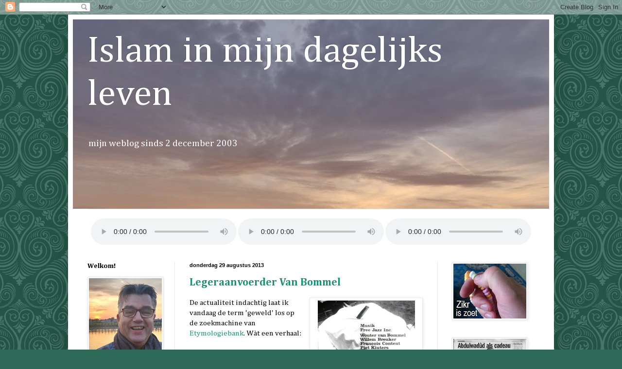

--- FILE ---
content_type: text/html; charset=UTF-8
request_url: https://iimdl.blogspot.com/2013/08/
body_size: 49181
content:
<!DOCTYPE html>
<html class='v2' dir='ltr' lang='nl'>
<head>
<link href='https://www.blogger.com/static/v1/widgets/4128112664-css_bundle_v2.css' rel='stylesheet' type='text/css'/>
<meta content='width=1100' name='viewport'/>
<meta content='text/html; charset=UTF-8' http-equiv='Content-Type'/>
<meta content='blogger' name='generator'/>
<link href='https://iimdl.blogspot.com/favicon.ico' rel='icon' type='image/x-icon'/>
<link href='http://iimdl.blogspot.com/2013/08/' rel='canonical'/>
<link rel="alternate" type="application/atom+xml" title="Islam in mijn dagelijks leven - Atom" href="https://iimdl.blogspot.com/feeds/posts/default" />
<link rel="alternate" type="application/rss+xml" title="Islam in mijn dagelijks leven - RSS" href="https://iimdl.blogspot.com/feeds/posts/default?alt=rss" />
<link rel="service.post" type="application/atom+xml" title="Islam in mijn dagelijks leven - Atom" href="https://draft.blogger.com/feeds/6077218330779506655/posts/default" />
<!--Can't find substitution for tag [blog.ieCssRetrofitLinks]-->
<meta content='http://iimdl.blogspot.com/2013/08/' property='og:url'/>
<meta content='Islam in mijn dagelijks leven' property='og:title'/>
<meta content='mijn weblog sinds 2 december 2003' property='og:description'/>
<title>Islam in mijn dagelijks leven: augustus 2013</title>
<style type='text/css'>@font-face{font-family:'Cambria';font-style:normal;font-weight:400;font-display:swap;src:url(//fonts.gstatic.com/l/font?kit=GFDqWAB9jnWLT-HIK7ILrphaOAw&skey=d4699178559bc4b0&v=v18)format('woff2');unicode-range:U+0000-00FF,U+0131,U+0152-0153,U+02BB-02BC,U+02C6,U+02DA,U+02DC,U+0304,U+0308,U+0329,U+2000-206F,U+20AC,U+2122,U+2191,U+2193,U+2212,U+2215,U+FEFF,U+FFFD;}@font-face{font-family:'Cambria';font-style:normal;font-weight:700;font-display:swap;src:url(//fonts.gstatic.com/l/font?kit=GFDvWAB9jnWLT-HIIwkuu7V4NSY7WWA&skey=5202a3b6f5388b49&v=v18)format('woff2');unicode-range:U+0000-00FF,U+0131,U+0152-0153,U+02BB-02BC,U+02C6,U+02DA,U+02DC,U+0304,U+0308,U+0329,U+2000-206F,U+20AC,U+2122,U+2191,U+2193,U+2212,U+2215,U+FEFF,U+FFFD;}</style>
<style id='page-skin-1' type='text/css'><!--
/*
-----------------------------------------------
Blogger Template Style
Name:     Simple
Designer: Blogger
URL:      www.blogger.com
----------------------------------------------- */
/* Content
----------------------------------------------- */
body {
font: normal normal 14px Cambria;
color: #000000;
background: #2e6a58 url(//themes.googleusercontent.com/image?id=0BwVBOzw_-hbMNjdhZTQ5ZjMtOTUzOS00ZDRjLTk4YWEtYWFjMDUxYmFmODFj) repeat scroll top center /* Credit: enjoynz (http://www.istockphoto.com/googleimages.php?id=5848437&platform=blogger) */;
padding: 0 40px 40px 40px;
}
html body .region-inner {
min-width: 0;
max-width: 100%;
width: auto;
}
h2 {
font-size: 22px;
}
a:link {
text-decoration:none;
color: #1a9274;
}
a:visited {
text-decoration:none;
color: #1a9274;
}
a:hover {
text-decoration:underline;
color: #000000;
}
.body-fauxcolumn-outer .fauxcolumn-inner {
background: transparent none repeat scroll top left;
_background-image: none;
}
.body-fauxcolumn-outer .cap-top {
position: absolute;
z-index: 1;
height: 400px;
width: 100%;
}
.body-fauxcolumn-outer .cap-top .cap-left {
width: 100%;
background: transparent none repeat-x scroll top left;
_background-image: none;
}
.content-outer {
-moz-box-shadow: 0 0 40px rgba(0, 0, 0, .15);
-webkit-box-shadow: 0 0 5px rgba(0, 0, 0, .15);
-goog-ms-box-shadow: 0 0 10px #333333;
box-shadow: 0 0 40px rgba(0, 0, 0, .15);
margin-bottom: 1px;
}
.content-inner {
padding: 10px 10px;
}
.content-inner {
background-color: #ffffff;
}
/* Header
----------------------------------------------- */
.header-outer {
background: #ffffff none repeat-x scroll 0 -400px;
_background-image: none;
}
.Header h1 {
font: normal normal 76px Cambria;
color: #ffffff;
text-shadow: -1px -1px 1px rgba(0, 0, 0, .2);
}
.Header h1 a {
color: #ffffff;
}
.Header .description {
font-size: 140%;
color: #ffffff;
}
.header-inner .Header .titlewrapper {
padding: 22px 30px;
}
.header-inner .Header .descriptionwrapper {
padding: 0 30px;
}
/* Tabs
----------------------------------------------- */
.tabs-inner .section:first-child {
border-top: 1px solid #e9e9e9;
}
.tabs-inner .section:first-child ul {
margin-top: -1px;
border-top: 1px solid #e9e9e9;
border-left: 0 solid #e9e9e9;
border-right: 0 solid #e9e9e9;
}
.tabs-inner .widget ul {
background: #ffffff url(https://resources.blogblog.com/blogblog/data/1kt/simple/gradients_light.png) repeat-x scroll 0 -800px;
_background-image: none;
border-bottom: 1px solid #e9e9e9;
margin-top: 0;
margin-left: -30px;
margin-right: -30px;
}
.tabs-inner .widget li a {
display: inline-block;
padding: .6em 1em;
font: normal normal 14px Cambria;
color: #8e8e8e;
border-left: 1px solid #ffffff;
border-right: 1px solid #e9e9e9;
}
.tabs-inner .widget li:first-child a {
border-left: none;
}
.tabs-inner .widget li.selected a, .tabs-inner .widget li a:hover {
color: #000000;
background-color: #ffffff;
text-decoration: none;
}
/* Columns
----------------------------------------------- */
.main-outer {
border-top: 0 solid #e9e9e9;
}
.fauxcolumn-left-outer .fauxcolumn-inner {
border-right: 1px solid #e9e9e9;
}
.fauxcolumn-right-outer .fauxcolumn-inner {
border-left: 1px solid #e9e9e9;
}
/* Headings
----------------------------------------------- */
div.widget > h2,
div.widget h2.title {
margin: 0 0 1em 0;
font: normal bold 14px Cambria;
color: #000000;
}
/* Widgets
----------------------------------------------- */
.widget .zippy {
color: #8e8e8e;
text-shadow: 2px 2px 1px rgba(0, 0, 0, .1);
}
.widget .popular-posts ul {
list-style: none;
}
/* Posts
----------------------------------------------- */
h2.date-header {
font: normal bold 11px Arial, Tahoma, Helvetica, FreeSans, sans-serif;
}
.date-header span {
background-color: transparent;
color: #000000;
padding: inherit;
letter-spacing: inherit;
margin: inherit;
}
.main-inner {
padding-top: 30px;
padding-bottom: 30px;
}
.main-inner .column-center-inner {
padding: 0 15px;
}
.main-inner .column-center-inner .section {
margin: 0 15px;
}
.post {
margin: 0 0 25px 0;
}
h3.post-title, .comments h4 {
font: normal bold 22px Cambria;
margin: .75em 0 0;
}
.post-body {
font-size: 110%;
line-height: 1.4;
position: relative;
}
.post-body img, .post-body .tr-caption-container, .Profile img, .Image img,
.BlogList .item-thumbnail img {
padding: 2px;
background: #ffffff;
border: 1px solid #e9e9e9;
-moz-box-shadow: 1px 1px 5px rgba(0, 0, 0, .1);
-webkit-box-shadow: 1px 1px 5px rgba(0, 0, 0, .1);
box-shadow: 1px 1px 5px rgba(0, 0, 0, .1);
}
.post-body img, .post-body .tr-caption-container {
padding: 5px;
}
.post-body .tr-caption-container {
color: #000000;
}
.post-body .tr-caption-container img {
padding: 0;
background: transparent;
border: none;
-moz-box-shadow: 0 0 0 rgba(0, 0, 0, .1);
-webkit-box-shadow: 0 0 0 rgba(0, 0, 0, .1);
box-shadow: 0 0 0 rgba(0, 0, 0, .1);
}
.post-header {
margin: 0 0 1.5em;
line-height: 1.6;
font-size: 90%;
}
.post-footer {
margin: 20px -2px 0;
padding: 5px 10px;
color: #474747;
background-color: #f5f5f5;
border-bottom: 1px solid #ffffff;
line-height: 1.6;
font-size: 90%;
}
#comments .comment-author {
padding-top: 1.5em;
border-top: 1px solid #e9e9e9;
background-position: 0 1.5em;
}
#comments .comment-author:first-child {
padding-top: 0;
border-top: none;
}
.avatar-image-container {
margin: .2em 0 0;
}
#comments .avatar-image-container img {
border: 1px solid #e9e9e9;
}
/* Comments
----------------------------------------------- */
.comments .comments-content .icon.blog-author {
background-repeat: no-repeat;
background-image: url([data-uri]);
}
.comments .comments-content .loadmore a {
border-top: 1px solid #8e8e8e;
border-bottom: 1px solid #8e8e8e;
}
.comments .comment-thread.inline-thread {
background-color: #f5f5f5;
}
.comments .continue {
border-top: 2px solid #8e8e8e;
}
/* Accents
---------------------------------------------- */
.section-columns td.columns-cell {
border-left: 1px solid #e9e9e9;
}
.blog-pager {
background: transparent none no-repeat scroll top center;
}
.blog-pager-older-link, .home-link,
.blog-pager-newer-link {
background-color: #ffffff;
padding: 5px;
}
.footer-outer {
border-top: 0 dashed #bbbbbb;
}
/* Mobile
----------------------------------------------- */
body.mobile  {
background-size: auto;
}
.mobile .body-fauxcolumn-outer {
background: transparent none repeat scroll top left;
}
.mobile .body-fauxcolumn-outer .cap-top {
background-size: 100% auto;
}
.mobile .content-outer {
-webkit-box-shadow: 0 0 3px rgba(0, 0, 0, .15);
box-shadow: 0 0 3px rgba(0, 0, 0, .15);
}
.mobile .tabs-inner .widget ul {
margin-left: 0;
margin-right: 0;
}
.mobile .post {
margin: 0;
}
.mobile .main-inner .column-center-inner .section {
margin: 0;
}
.mobile .date-header span {
padding: 0.1em 10px;
margin: 0 -10px;
}
.mobile h3.post-title {
margin: 0;
}
.mobile .blog-pager {
background: transparent none no-repeat scroll top center;
}
.mobile .footer-outer {
border-top: none;
}
.mobile .main-inner, .mobile .footer-inner {
background-color: #ffffff;
}
.mobile-index-contents {
color: #000000;
}
.mobile-link-button {
background-color: #1a9274;
}
.mobile-link-button a:link, .mobile-link-button a:visited {
color: #ffffff;
}
.mobile .tabs-inner .section:first-child {
border-top: none;
}
.mobile .tabs-inner .PageList .widget-content {
background-color: #ffffff;
color: #000000;
border-top: 1px solid #e9e9e9;
border-bottom: 1px solid #e9e9e9;
}
.mobile .tabs-inner .PageList .widget-content .pagelist-arrow {
border-left: 1px solid #e9e9e9;
}

--></style>
<style id='template-skin-1' type='text/css'><!--
body {
min-width: 1000px;
}
.content-outer, .content-fauxcolumn-outer, .region-inner {
min-width: 1000px;
max-width: 1000px;
_width: 1000px;
}
.main-inner .columns {
padding-left: 210px;
padding-right: 230px;
}
.main-inner .fauxcolumn-center-outer {
left: 210px;
right: 230px;
/* IE6 does not respect left and right together */
_width: expression(this.parentNode.offsetWidth -
parseInt("210px") -
parseInt("230px") + 'px');
}
.main-inner .fauxcolumn-left-outer {
width: 210px;
}
.main-inner .fauxcolumn-right-outer {
width: 230px;
}
.main-inner .column-left-outer {
width: 210px;
right: 100%;
margin-left: -210px;
}
.main-inner .column-right-outer {
width: 230px;
margin-right: -230px;
}
#layout {
min-width: 0;
}
#layout .content-outer {
min-width: 0;
width: 800px;
}
#layout .region-inner {
min-width: 0;
width: auto;
}
body#layout div.add_widget {
padding: 8px;
}
body#layout div.add_widget a {
margin-left: 32px;
}
--></style>
<style>
    body {background-image:url(\/\/themes.googleusercontent.com\/image?id=0BwVBOzw_-hbMNjdhZTQ5ZjMtOTUzOS00ZDRjLTk4YWEtYWFjMDUxYmFmODFj);}
    
@media (max-width: 200px) { body {background-image:url(\/\/themes.googleusercontent.com\/image?id=0BwVBOzw_-hbMNjdhZTQ5ZjMtOTUzOS00ZDRjLTk4YWEtYWFjMDUxYmFmODFj&options=w200);}}
@media (max-width: 400px) and (min-width: 201px) { body {background-image:url(\/\/themes.googleusercontent.com\/image?id=0BwVBOzw_-hbMNjdhZTQ5ZjMtOTUzOS00ZDRjLTk4YWEtYWFjMDUxYmFmODFj&options=w400);}}
@media (max-width: 800px) and (min-width: 401px) { body {background-image:url(\/\/themes.googleusercontent.com\/image?id=0BwVBOzw_-hbMNjdhZTQ5ZjMtOTUzOS00ZDRjLTk4YWEtYWFjMDUxYmFmODFj&options=w800);}}
@media (max-width: 1200px) and (min-width: 801px) { body {background-image:url(\/\/themes.googleusercontent.com\/image?id=0BwVBOzw_-hbMNjdhZTQ5ZjMtOTUzOS00ZDRjLTk4YWEtYWFjMDUxYmFmODFj&options=w1200);}}
/* Last tag covers anything over one higher than the previous max-size cap. */
@media (min-width: 1201px) { body {background-image:url(\/\/themes.googleusercontent.com\/image?id=0BwVBOzw_-hbMNjdhZTQ5ZjMtOTUzOS00ZDRjLTk4YWEtYWFjMDUxYmFmODFj&options=w1600);}}
  </style>
<link href='https://draft.blogger.com/dyn-css/authorization.css?targetBlogID=6077218330779506655&amp;zx=26d5d789-dd42-4a27-b58c-76ed75e9dfaa' media='none' onload='if(media!=&#39;all&#39;)media=&#39;all&#39;' rel='stylesheet'/><noscript><link href='https://draft.blogger.com/dyn-css/authorization.css?targetBlogID=6077218330779506655&amp;zx=26d5d789-dd42-4a27-b58c-76ed75e9dfaa' rel='stylesheet'/></noscript>
<meta name='google-adsense-platform-account' content='ca-host-pub-1556223355139109'/>
<meta name='google-adsense-platform-domain' content='blogspot.com'/>

</head>
<body class='loading variant-pale'>
<div class='navbar section' id='navbar' name='Navbar'><div class='widget Navbar' data-version='1' id='Navbar1'><script type="text/javascript">
    function setAttributeOnload(object, attribute, val) {
      if(window.addEventListener) {
        window.addEventListener('load',
          function(){ object[attribute] = val; }, false);
      } else {
        window.attachEvent('onload', function(){ object[attribute] = val; });
      }
    }
  </script>
<div id="navbar-iframe-container"></div>
<script type="text/javascript" src="https://apis.google.com/js/platform.js"></script>
<script type="text/javascript">
      gapi.load("gapi.iframes:gapi.iframes.style.bubble", function() {
        if (gapi.iframes && gapi.iframes.getContext) {
          gapi.iframes.getContext().openChild({
              url: 'https://draft.blogger.com/navbar/6077218330779506655?origin\x3dhttps://iimdl.blogspot.com',
              where: document.getElementById("navbar-iframe-container"),
              id: "navbar-iframe"
          });
        }
      });
    </script><script type="text/javascript">
(function() {
var script = document.createElement('script');
script.type = 'text/javascript';
script.src = '//pagead2.googlesyndication.com/pagead/js/google_top_exp.js';
var head = document.getElementsByTagName('head')[0];
if (head) {
head.appendChild(script);
}})();
</script>
</div></div>
<div class='body-fauxcolumns'>
<div class='fauxcolumn-outer body-fauxcolumn-outer'>
<div class='cap-top'>
<div class='cap-left'></div>
<div class='cap-right'></div>
</div>
<div class='fauxborder-left'>
<div class='fauxborder-right'></div>
<div class='fauxcolumn-inner'>
</div>
</div>
<div class='cap-bottom'>
<div class='cap-left'></div>
<div class='cap-right'></div>
</div>
</div>
</div>
<div class='content'>
<div class='content-fauxcolumns'>
<div class='fauxcolumn-outer content-fauxcolumn-outer'>
<div class='cap-top'>
<div class='cap-left'></div>
<div class='cap-right'></div>
</div>
<div class='fauxborder-left'>
<div class='fauxborder-right'></div>
<div class='fauxcolumn-inner'>
</div>
</div>
<div class='cap-bottom'>
<div class='cap-left'></div>
<div class='cap-right'></div>
</div>
</div>
</div>
<div class='content-outer'>
<div class='content-cap-top cap-top'>
<div class='cap-left'></div>
<div class='cap-right'></div>
</div>
<div class='fauxborder-left content-fauxborder-left'>
<div class='fauxborder-right content-fauxborder-right'></div>
<div class='content-inner'>
<header>
<div class='header-outer'>
<div class='header-cap-top cap-top'>
<div class='cap-left'></div>
<div class='cap-right'></div>
</div>
<div class='fauxborder-left header-fauxborder-left'>
<div class='fauxborder-right header-fauxborder-right'></div>
<div class='region-inner header-inner'>
<div class='header section' id='header' name='Koptekst'><div class='widget Header' data-version='1' id='Header1'>
<div id='header-inner' style='background-image: url("https://blogger.googleusercontent.com/img/b/R29vZ2xl/AVvXsEgTzGg5eegZ3tnjTjHl1nI8zSrCSuhAMm-3OHyTd4neVQmi4VLFtegUyXU44sRW6uduB9Bi_W-giCRCMvmVIQ8tdQg8GE_22fudR3xv782nvM_ntz5HNr5sU3AnZm_dJHltzh3T-a9Mio8/s980/Lucht.jpg"); background-position: left; min-height: 390px; _height: 390px; background-repeat: no-repeat; '>
<div class='titlewrapper' style='background: transparent'>
<h1 class='title' style='background: transparent; border-width: 0px'>
<a href='https://iimdl.blogspot.com/'>
Islam in mijn dagelijks leven
</a>
</h1>
</div>
<div class='descriptionwrapper'>
<p class='description'><span>mijn weblog sinds 2 december 2003</span></p>
</div>
</div>
</div></div>
</div>
</div>
<div class='header-cap-bottom cap-bottom'>
<div class='cap-left'></div>
<div class='cap-right'></div>
</div>
</div>
</header>
<div class='tabs-outer'>
<div class='tabs-cap-top cap-top'>
<div class='cap-left'></div>
<div class='cap-right'></div>
</div>
<div class='fauxborder-left tabs-fauxborder-left'>
<div class='fauxborder-right tabs-fauxborder-right'></div>
<div class='region-inner tabs-inner'>
<div class='tabs section' id='crosscol' name='Alle kolommen'><div class='widget Text' data-version='1' id='Text2'>
<div class='widget-content'>
<br /><div style="text-align: center;"><audio controls="" src="https://archive.org/download/Kine_reciteert_de_Fatiha/2007KineAl-fatihah.mp3"> </audio> <audio controls="" src="https://archive.org/download/SalaatoulFatihdabakhEnWelkomyandeBenga/SalaatoulFatihdabakhEnWelkomyandeWww.abdulwadud.nl.mp3"> </audio> <audio controls="" src="https://archive.org/download/2007YandeAhmedKineFatiha11xIkhlaasvoorYayeBooy/2007%20Yande%20Ahmed%20Kine%20-%20Fatiha%2011xIkhlaas%20%28voor%20Yaye%20Booy%29.mp3"> </audio> </div>
</div>
<div class='clear'></div>
</div></div>
<div class='tabs no-items section' id='crosscol-overflow' name='Cross-Column 2'></div>
</div>
</div>
<div class='tabs-cap-bottom cap-bottom'>
<div class='cap-left'></div>
<div class='cap-right'></div>
</div>
</div>
<div class='main-outer'>
<div class='main-cap-top cap-top'>
<div class='cap-left'></div>
<div class='cap-right'></div>
</div>
<div class='fauxborder-left main-fauxborder-left'>
<div class='fauxborder-right main-fauxborder-right'></div>
<div class='region-inner main-inner'>
<div class='columns fauxcolumns'>
<div class='fauxcolumn-outer fauxcolumn-center-outer'>
<div class='cap-top'>
<div class='cap-left'></div>
<div class='cap-right'></div>
</div>
<div class='fauxborder-left'>
<div class='fauxborder-right'></div>
<div class='fauxcolumn-inner'>
</div>
</div>
<div class='cap-bottom'>
<div class='cap-left'></div>
<div class='cap-right'></div>
</div>
</div>
<div class='fauxcolumn-outer fauxcolumn-left-outer'>
<div class='cap-top'>
<div class='cap-left'></div>
<div class='cap-right'></div>
</div>
<div class='fauxborder-left'>
<div class='fauxborder-right'></div>
<div class='fauxcolumn-inner'>
</div>
</div>
<div class='cap-bottom'>
<div class='cap-left'></div>
<div class='cap-right'></div>
</div>
</div>
<div class='fauxcolumn-outer fauxcolumn-right-outer'>
<div class='cap-top'>
<div class='cap-left'></div>
<div class='cap-right'></div>
</div>
<div class='fauxborder-left'>
<div class='fauxborder-right'></div>
<div class='fauxcolumn-inner'>
</div>
</div>
<div class='cap-bottom'>
<div class='cap-left'></div>
<div class='cap-right'></div>
</div>
</div>
<!-- corrects IE6 width calculation -->
<div class='columns-inner'>
<div class='column-center-outer'>
<div class='column-center-inner'>
<div class='main section' id='main' name='Algemeen'><div class='widget Blog' data-version='1' id='Blog1'>
<div class='blog-posts hfeed'>

          <div class="date-outer">
        
<h2 class='date-header'><span>donderdag 29 augustus 2013</span></h2>

          <div class="date-posts">
        
<div class='post-outer'>
<div class='post hentry uncustomized-post-template' itemprop='blogPost' itemscope='itemscope' itemtype='http://schema.org/BlogPosting'>
<meta content='https://blogger.googleusercontent.com/img/b/R29vZ2xl/AVvXsEjMP6po7bIlHuqGIuP5S50rSjinOQm2vzTZO-0OTwa0yZoLLz7Pme3hKh9n6PbHR5LESMIF6SMtyGwU8Et0EX3RZxE7yRqRu60uDZYEGME7wclwyIpm1MY4jzpsM0c7LtPOQhC4WU6fIx8/s200/Flowers+(titels).png' itemprop='image_url'/>
<meta content='6077218330779506655' itemprop='blogId'/>
<meta content='3782327193926713444' itemprop='postId'/>
<a name='3782327193926713444'></a>
<h3 class='post-title entry-title' itemprop='name'>
<a href='https://iimdl.blogspot.com/2013/08/legeraanvoerder-van-bommel.html'>Legeraanvoerder Van Bommel</a>
</h3>
<div class='post-header'>
<div class='post-header-line-1'></div>
</div>
<div class='post-body entry-content' id='post-body-3782327193926713444' itemprop='description articleBody'>
<table cellpadding="0" cellspacing="0" class="tr-caption-container" style="float: right; margin-left: 1em; text-align: right;"><tbody>
<tr><td style="text-align: center;"><a href="https://blogger.googleusercontent.com/img/b/R29vZ2xl/AVvXsEjMP6po7bIlHuqGIuP5S50rSjinOQm2vzTZO-0OTwa0yZoLLz7Pme3hKh9n6PbHR5LESMIF6SMtyGwU8Et0EX3RZxE7yRqRu60uDZYEGME7wclwyIpm1MY4jzpsM0c7LtPOQhC4WU6fIx8/s1600/Flowers+(titels).png" imageanchor="1" style="clear: right; margin-bottom: 1em; margin-left: auto; margin-right: auto;"><img border="0" height="150" src="https://blogger.googleusercontent.com/img/b/R29vZ2xl/AVvXsEjMP6po7bIlHuqGIuP5S50rSjinOQm2vzTZO-0OTwa0yZoLLz7Pme3hKh9n6PbHR5LESMIF6SMtyGwU8Et0EX3RZxE7yRqRu60uDZYEGME7wclwyIpm1MY4jzpsM0c7LtPOQhC4WU6fIx8/s200/Flowers+(titels).png" width="200" /></a></td></tr>
<tr><td class="tr-caption" style="text-align: center;"><span style="color: #444444;">een still uit de korte film "Flowers" (1965)</span></td></tr>
</tbody></table>
De actualiteit indachtig laat ik vandaag de term 'geweld' los op de zoekmachine van <a href="http://www.etymologiebank.nl/" target="_blank">Etymologiebank</a>. Wàt een verhaal:<br />
<br />
<span style="font-size: large;"><a href="http://www.etymologiebank.nl/trefwoord/geweld" target="_blank">www.etymologiebank.nl/ trefwoord/geweld</a></span><br />
<br />
Wàt zie ik? De eigennaam 'Wouter' <i>(*wald-her)</i>&nbsp; blijkt 'legeraanvoerder' te betekenen. Imam Abdulwahid van Bommel (ja, dezelfde die mij in 1996 heeft <a href="http://iimdl.blogspot.nl/2005/12/het-interview-met-abdulwadud-uit-herfst.html" target="_blank">geïnterviewd over mijn keuze</a> voor islam) heette vóór <u>zijn</u> bekering tot islam nog <a href="http://iimdl.blogspot.nl/2012/11/eindelijk-online-fragmenten-uit-film.html" target="_blank">Wóuter van Bommel</a>. Eigenlijk had Van Bommel het muzikale geweld van Free Jazz Inc. moeten leiden - en niet ene <a href="http://nl.wikipedia.org/wiki/Willem_Breuker" target="_blank">Willem Breuker</a> ;-)
<div style='clear: both;'></div>
</div>
<div class='post-footer'>
<div class='post-footer-line post-footer-line-1'>
<span class='post-author vcard'>
Gepost door
<span class='fn' itemprop='author' itemscope='itemscope' itemtype='http://schema.org/Person'>
<meta content='https://draft.blogger.com/profile/15415528321804849084' itemprop='url'/>
<a class='g-profile' href='https://draft.blogger.com/profile/15415528321804849084' rel='author' title='author profile'>
<span itemprop='name'>Abdulwadûd Louws</span>
</a>
</span>
</span>
<span class='post-timestamp'>
op
<meta content='http://iimdl.blogspot.com/2013/08/legeraanvoerder-van-bommel.html' itemprop='url'/>
<a class='timestamp-link' href='https://iimdl.blogspot.com/2013/08/legeraanvoerder-van-bommel.html' rel='bookmark' title='permanent link'><abbr class='published' itemprop='datePublished' title='2013-08-29T23:37:00+02:00'>23:37</abbr></a>
</span>
<span class='post-comment-link'>
<a class='comment-link' href='https://iimdl.blogspot.com/2013/08/legeraanvoerder-van-bommel.html#comment-form' onclick=''>
Geen opmerkingen:
  </a>
</span>
<span class='post-icons'>
<span class='item-control blog-admin pid-458446248'>
<a href='https://draft.blogger.com/post-edit.g?blogID=6077218330779506655&postID=3782327193926713444&from=pencil' title='Post bewerken'>
<img alt='' class='icon-action' height='18' src='https://resources.blogblog.com/img/icon18_edit_allbkg.gif' width='18'/>
</a>
</span>
</span>
<div class='post-share-buttons goog-inline-block'>
<a class='goog-inline-block share-button sb-email' href='https://draft.blogger.com/share-post.g?blogID=6077218330779506655&postID=3782327193926713444&target=email' target='_blank' title='Dit e-mailen
'><span class='share-button-link-text'>Dit e-mailen
</span></a><a class='goog-inline-block share-button sb-blog' href='https://draft.blogger.com/share-post.g?blogID=6077218330779506655&postID=3782327193926713444&target=blog' onclick='window.open(this.href, "_blank", "height=270,width=475"); return false;' target='_blank' title='Dit bloggen!'><span class='share-button-link-text'>Dit bloggen!</span></a><a class='goog-inline-block share-button sb-twitter' href='https://draft.blogger.com/share-post.g?blogID=6077218330779506655&postID=3782327193926713444&target=twitter' target='_blank' title='Delen via X'><span class='share-button-link-text'>Delen via X</span></a><a class='goog-inline-block share-button sb-facebook' href='https://draft.blogger.com/share-post.g?blogID=6077218330779506655&postID=3782327193926713444&target=facebook' onclick='window.open(this.href, "_blank", "height=430,width=640"); return false;' target='_blank' title='Delen op Facebook'><span class='share-button-link-text'>Delen op Facebook</span></a><a class='goog-inline-block share-button sb-pinterest' href='https://draft.blogger.com/share-post.g?blogID=6077218330779506655&postID=3782327193926713444&target=pinterest' target='_blank' title='Delen op Pinterest'><span class='share-button-link-text'>Delen op Pinterest</span></a>
</div>
</div>
<div class='post-footer-line post-footer-line-2'>
<span class='post-labels'>
Labels:
<a href='https://iimdl.blogspot.com/search/label/A.%20van%20Bommel' rel='tag'>A. van Bommel</a>,
<a href='https://iimdl.blogspot.com/search/label/etymologie' rel='tag'>etymologie</a>,
<a href='https://iimdl.blogspot.com/search/label/muziek%20en%20islam' rel='tag'>muziek en islam</a>
</span>
</div>
<div class='post-footer-line post-footer-line-3'>
<span class='post-location'>
</span>
</div>
</div>
</div>
</div>

          </div></div>
        

          <div class="date-outer">
        
<h2 class='date-header'><span>zaterdag 24 augustus 2013</span></h2>

          <div class="date-posts">
        
<div class='post-outer'>
<div class='post hentry uncustomized-post-template' itemprop='blogPost' itemscope='itemscope' itemtype='http://schema.org/BlogPosting'>
<meta content='6077218330779506655' itemprop='blogId'/>
<meta content='9134181909987538333' itemprop='postId'/>
<a name='9134181909987538333'></a>
<h3 class='post-title entry-title' itemprop='name'>
<a href='https://iimdl.blogspot.com/2013/08/stof-tot-nadenken-tweet-van-abdelkader.html'>Stof tot nadenken (tweet van @abdelkabenali)</a>
</h3>
<div class='post-header'>
<div class='post-header-line-1'></div>
</div>
<div class='post-body entry-content' id='post-body-9134181909987538333' itemprop='description articleBody'>
<blockquote class="twitter-tweet">
Ik praatte met een Bosnische timmerman. Ik zeg: "Ik kom uit Nederland. Robben. Van Persie." HIj moest glimlachen. "Holland? Srebrenicia."<br />
&#8212; Abdelkader Benali (@abdelkabenali) <a href="https://twitter.com/abdelkabenali/statuses/371320607553490945">August 24, 2013</a></blockquote>
<script async="" charset="utf-8" src="//platform.twitter.com/widgets.js"></script>
<div style='clear: both;'></div>
</div>
<div class='post-footer'>
<div class='post-footer-line post-footer-line-1'>
<span class='post-author vcard'>
Gepost door
<span class='fn' itemprop='author' itemscope='itemscope' itemtype='http://schema.org/Person'>
<meta content='https://draft.blogger.com/profile/15415528321804849084' itemprop='url'/>
<a class='g-profile' href='https://draft.blogger.com/profile/15415528321804849084' rel='author' title='author profile'>
<span itemprop='name'>Abdulwadûd Louws</span>
</a>
</span>
</span>
<span class='post-timestamp'>
op
<meta content='http://iimdl.blogspot.com/2013/08/stof-tot-nadenken-tweet-van-abdelkader.html' itemprop='url'/>
<a class='timestamp-link' href='https://iimdl.blogspot.com/2013/08/stof-tot-nadenken-tweet-van-abdelkader.html' rel='bookmark' title='permanent link'><abbr class='published' itemprop='datePublished' title='2013-08-24T19:40:00+02:00'>19:40</abbr></a>
</span>
<span class='post-comment-link'>
<a class='comment-link' href='https://iimdl.blogspot.com/2013/08/stof-tot-nadenken-tweet-van-abdelkader.html#comment-form' onclick=''>
Geen opmerkingen:
  </a>
</span>
<span class='post-icons'>
<span class='item-control blog-admin pid-458446248'>
<a href='https://draft.blogger.com/post-edit.g?blogID=6077218330779506655&postID=9134181909987538333&from=pencil' title='Post bewerken'>
<img alt='' class='icon-action' height='18' src='https://resources.blogblog.com/img/icon18_edit_allbkg.gif' width='18'/>
</a>
</span>
</span>
<div class='post-share-buttons goog-inline-block'>
<a class='goog-inline-block share-button sb-email' href='https://draft.blogger.com/share-post.g?blogID=6077218330779506655&postID=9134181909987538333&target=email' target='_blank' title='Dit e-mailen
'><span class='share-button-link-text'>Dit e-mailen
</span></a><a class='goog-inline-block share-button sb-blog' href='https://draft.blogger.com/share-post.g?blogID=6077218330779506655&postID=9134181909987538333&target=blog' onclick='window.open(this.href, "_blank", "height=270,width=475"); return false;' target='_blank' title='Dit bloggen!'><span class='share-button-link-text'>Dit bloggen!</span></a><a class='goog-inline-block share-button sb-twitter' href='https://draft.blogger.com/share-post.g?blogID=6077218330779506655&postID=9134181909987538333&target=twitter' target='_blank' title='Delen via X'><span class='share-button-link-text'>Delen via X</span></a><a class='goog-inline-block share-button sb-facebook' href='https://draft.blogger.com/share-post.g?blogID=6077218330779506655&postID=9134181909987538333&target=facebook' onclick='window.open(this.href, "_blank", "height=430,width=640"); return false;' target='_blank' title='Delen op Facebook'><span class='share-button-link-text'>Delen op Facebook</span></a><a class='goog-inline-block share-button sb-pinterest' href='https://draft.blogger.com/share-post.g?blogID=6077218330779506655&postID=9134181909987538333&target=pinterest' target='_blank' title='Delen op Pinterest'><span class='share-button-link-text'>Delen op Pinterest</span></a>
</div>
</div>
<div class='post-footer-line post-footer-line-2'>
<span class='post-labels'>
Labels:
<a href='https://iimdl.blogspot.com/search/label/actualiteit' rel='tag'>actualiteit</a>,
<a href='https://iimdl.blogspot.com/search/label/ontmoetingen' rel='tag'>ontmoetingen</a>,
<a href='https://iimdl.blogspot.com/search/label/srebrenica' rel='tag'>srebrenica</a>,
<a href='https://iimdl.blogspot.com/search/label/Twitter' rel='tag'>Twitter</a>
</span>
</div>
<div class='post-footer-line post-footer-line-3'>
<span class='post-location'>
</span>
</div>
</div>
</div>
</div>

          </div></div>
        

          <div class="date-outer">
        
<h2 class='date-header'><span>donderdag 22 augustus 2013</span></h2>

          <div class="date-posts">
        
<div class='post-outer'>
<div class='post hentry uncustomized-post-template' itemprop='blogPost' itemscope='itemscope' itemtype='http://schema.org/BlogPosting'>
<meta content='https://blogger.googleusercontent.com/img/b/R29vZ2xl/AVvXsEgrj1Abln3vXhTzOpXXIxc2IHSm-q7xbmP0G9mMNgvx9cU19oG-mDQKkd5AlhuVHHTzgDoUhnywjihcOH6-MdtUg4ezK-XpD3U5uLr_C6dceyGPuTWRNfA6XS401dXFV_7cJWg1WSFyX6I/s400/Ghouta+1-2.PNG' itemprop='image_url'/>
<meta content='6077218330779506655' itemprop='blogId'/>
<meta content='7989363316367386986' itemprop='postId'/>
<a name='7989363316367386986'></a>
<h3 class='post-title entry-title' itemprop='name'>
<a href='https://iimdl.blogspot.com/2013/08/toch-gekeken.html'>Toch gekeken</a>
</h3>
<div class='post-header'>
<div class='post-header-line-1'></div>
</div>
<div class='post-body entry-content' id='post-body-7989363316367386986' itemprop='description articleBody'>
Na rijp beraad de beslissing genomen om toch een aantal video's te bekijken waarop mensen te zien zijn die slachtoffer zijn geworden van een gifgas aanval in Syrië. <a href="//www.youtube.com/watch?v=QF6wHbgT2XU&amp;sns=tw" target="_blank">Deze video</a> van een meisje dat het heeft overleefd zag ik al eerder. Het gros van de video's, ondergebracht in <a href="http://www.reddit.com/r/syriancivilwar/comments/1kry33/live_thread_stream_of_videos_coming_out_of/" target="_blank">overzichten als deze</a>, tonen nog grúwelijkere beelden. Dode mensen. Stèrvende mensen. Uiteindelijk is het bij één video gebleven, afkomstig uit dat overzicht, die ik heb bekeken.<br />
Dit is de link naar de video: <span style="color: blue;">www.youtube.com/watch?v=Htne_krCJ_E</span><br />
Dit is de omschrijving zoals gepubliceerd in <a href="http://www.reddit.com/r/syriancivilwar/comments/1kry33/live_thread_stream_of_videos_coming_out_of/" target="_blank">dit overzicht</a>:<br />
<br />
<span style="color: #444444;"><span style="font-size: large;">Little boy raises finger to say prayer of faith <u>as he dies</u></span></span><br />
<br />
En dat is wat je ziet (<u>onderstreping</u> van mij). Hieronder een <i>still</i>&nbsp; uit het begin van de video. Aan het eind van de video (waarin je het kind recht in het gezicht kijkt) heeft het jochie geen kracht meer om zijn wijsvinger te heffen. Bij elke keer dat ik nu mijn wijsvinger hef (bijvoorbeeld tijdens het gebed, de salaat) zie ik dit beeld voor me:<br />
<br />
<table align="center" cellpadding="0" cellspacing="0" class="tr-caption-container" style="margin-left: auto; margin-right: auto; text-align: center;"><tbody>
<tr><td style="text-align: center;"><a href="https://blogger.googleusercontent.com/img/b/R29vZ2xl/AVvXsEgrj1Abln3vXhTzOpXXIxc2IHSm-q7xbmP0G9mMNgvx9cU19oG-mDQKkd5AlhuVHHTzgDoUhnywjihcOH6-MdtUg4ezK-XpD3U5uLr_C6dceyGPuTWRNfA6XS401dXFV_7cJWg1WSFyX6I/s1600/Ghouta+1-2.PNG" imageanchor="1" style="margin-left: auto; margin-right: auto;"><img border="0" height="242" src="https://blogger.googleusercontent.com/img/b/R29vZ2xl/AVvXsEgrj1Abln3vXhTzOpXXIxc2IHSm-q7xbmP0G9mMNgvx9cU19oG-mDQKkd5AlhuVHHTzgDoUhnywjihcOH6-MdtUg4ezK-XpD3U5uLr_C6dceyGPuTWRNfA6XS401dXFV_7cJWg1WSFyX6I/s400/Ghouta+1-2.PNG" width="400" /></a></td></tr>
<tr><td class="tr-caption" style="text-align: center;"><span style="color: #444444;"><span style="font-size: large;">La ilaha ill'Allah! (Er is geen andere god dan Allah)</span></span></td></tr>
</tbody></table>
<div style='clear: both;'></div>
</div>
<div class='post-footer'>
<div class='post-footer-line post-footer-line-1'>
<span class='post-author vcard'>
Gepost door
<span class='fn' itemprop='author' itemscope='itemscope' itemtype='http://schema.org/Person'>
<meta content='https://draft.blogger.com/profile/15415528321804849084' itemprop='url'/>
<a class='g-profile' href='https://draft.blogger.com/profile/15415528321804849084' rel='author' title='author profile'>
<span itemprop='name'>Abdulwadûd Louws</span>
</a>
</span>
</span>
<span class='post-timestamp'>
op
<meta content='http://iimdl.blogspot.com/2013/08/toch-gekeken.html' itemprop='url'/>
<a class='timestamp-link' href='https://iimdl.blogspot.com/2013/08/toch-gekeken.html' rel='bookmark' title='permanent link'><abbr class='published' itemprop='datePublished' title='2013-08-22T18:00:00+02:00'>18:00</abbr></a>
</span>
<span class='post-comment-link'>
<a class='comment-link' href='https://iimdl.blogspot.com/2013/08/toch-gekeken.html#comment-form' onclick=''>
Geen opmerkingen:
  </a>
</span>
<span class='post-icons'>
<span class='item-control blog-admin pid-458446248'>
<a href='https://draft.blogger.com/post-edit.g?blogID=6077218330779506655&postID=7989363316367386986&from=pencil' title='Post bewerken'>
<img alt='' class='icon-action' height='18' src='https://resources.blogblog.com/img/icon18_edit_allbkg.gif' width='18'/>
</a>
</span>
</span>
<div class='post-share-buttons goog-inline-block'>
<a class='goog-inline-block share-button sb-email' href='https://draft.blogger.com/share-post.g?blogID=6077218330779506655&postID=7989363316367386986&target=email' target='_blank' title='Dit e-mailen
'><span class='share-button-link-text'>Dit e-mailen
</span></a><a class='goog-inline-block share-button sb-blog' href='https://draft.blogger.com/share-post.g?blogID=6077218330779506655&postID=7989363316367386986&target=blog' onclick='window.open(this.href, "_blank", "height=270,width=475"); return false;' target='_blank' title='Dit bloggen!'><span class='share-button-link-text'>Dit bloggen!</span></a><a class='goog-inline-block share-button sb-twitter' href='https://draft.blogger.com/share-post.g?blogID=6077218330779506655&postID=7989363316367386986&target=twitter' target='_blank' title='Delen via X'><span class='share-button-link-text'>Delen via X</span></a><a class='goog-inline-block share-button sb-facebook' href='https://draft.blogger.com/share-post.g?blogID=6077218330779506655&postID=7989363316367386986&target=facebook' onclick='window.open(this.href, "_blank", "height=430,width=640"); return false;' target='_blank' title='Delen op Facebook'><span class='share-button-link-text'>Delen op Facebook</span></a><a class='goog-inline-block share-button sb-pinterest' href='https://draft.blogger.com/share-post.g?blogID=6077218330779506655&postID=7989363316367386986&target=pinterest' target='_blank' title='Delen op Pinterest'><span class='share-button-link-text'>Delen op Pinterest</span></a>
</div>
</div>
<div class='post-footer-line post-footer-line-2'>
<span class='post-labels'>
Labels:
<a href='https://iimdl.blogspot.com/search/label/actualiteit' rel='tag'>actualiteit</a>,
<a href='https://iimdl.blogspot.com/search/label/in%20memoriam' rel='tag'>in memoriam</a>,
<a href='https://iimdl.blogspot.com/search/label/salaat' rel='tag'>salaat</a>,
<a href='https://iimdl.blogspot.com/search/label/shahada' rel='tag'>shahada</a>,
<a href='https://iimdl.blogspot.com/search/label/syri%C3%AB' rel='tag'>syrië</a>
</span>
</div>
<div class='post-footer-line post-footer-line-3'>
<span class='post-location'>
</span>
</div>
</div>
</div>
</div>

          </div></div>
        

          <div class="date-outer">
        
<h2 class='date-header'><span>dinsdag 20 augustus 2013</span></h2>

          <div class="date-posts">
        
<div class='post-outer'>
<div class='post hentry uncustomized-post-template' itemprop='blogPost' itemscope='itemscope' itemtype='http://schema.org/BlogPosting'>
<meta content='https://blogger.googleusercontent.com/img/b/R29vZ2xl/AVvXsEhdH4sANCdMN11wpDLFVBtb_HA0D1yGoPQ_4CFPzunuvdef4pZhonXuXh9Fh6VjXfD-iwDYiho_5gXPtKN-J1X7oAZtcb1ksjMgLtk653IIY2xWHlqb2feWgGzNLlBYUx7nytkqAYqEV2Y/s1600/11a+Java-bode+Cairo+(1897)+klein.jpg' itemprop='image_url'/>
<meta content='6077218330779506655' itemprop='blogId'/>
<meta content='3387186761108673708' itemprop='postId'/>
<a name='3387186761108673708'></a>
<h3 class='post-title entry-title' itemprop='name'>
<a href='https://iimdl.blogspot.com/2013/08/cairo-bekeken-door-de-ogen-van-iris-1897.html'>Caïro, bekeken door de ogen van Iris (1897)</a>
</h3>
<div class='post-header'>
<div class='post-header-line-1'></div>
</div>
<div class='post-body entry-content' id='post-body-3387186761108673708' itemprop='description articleBody'>
<div class="separator" style="clear: both; text-align: center;">
<a href="https://blogger.googleusercontent.com/img/b/R29vZ2xl/AVvXsEhdH4sANCdMN11wpDLFVBtb_HA0D1yGoPQ_4CFPzunuvdef4pZhonXuXh9Fh6VjXfD-iwDYiho_5gXPtKN-J1X7oAZtcb1ksjMgLtk653IIY2xWHlqb2feWgGzNLlBYUx7nytkqAYqEV2Y/s1600/11a+Java-bode+Cairo+(1897)+klein.jpg" imageanchor="1" style="clear: left; float: left; margin-bottom: 1em; margin-right: 1em;"><img border="0" src="https://blogger.googleusercontent.com/img/b/R29vZ2xl/AVvXsEhdH4sANCdMN11wpDLFVBtb_HA0D1yGoPQ_4CFPzunuvdef4pZhonXuXh9Fh6VjXfD-iwDYiho_5gXPtKN-J1X7oAZtcb1ksjMgLtk653IIY2xWHlqb2feWgGzNLlBYUx7nytkqAYqEV2Y/s1600/11a+Java-bode+Cairo+(1897)+klein.jpg" /></a></div>
<br />
Wie Iris is, Allah mag het weten. Maar haar koloniaal gekleurde verslag van het leven in Caïro, gepubliceerd&nbsp; anno 1897, mag er wezen. Iris heeft een losse schrijfstijl, alsof ze babbelt met bekenden - af en toe strooit ze met Franse uitdrukkingen om haar verslag wat <i>cachet</i>&nbsp; te geven: dat leest lekker weg! Geen droge kost, zoals in gewone nieuwsberichten uit diezelfde tijd. Als het om hygiëne gaat, krijgt Caïro een veeg uit de pan. Daar tegenover staan vele kleurrijke taferelen die met liefde voor detail zijn beschreven. Wanneer de schrijfster zich, de tijdgeest eigen, van een racistische kant laat zien, is dat wèl even slikken...<br />
<br />
<b>Caïro I</b> <u>De reis naar Caïro</u><br />
Java-bode, 20 februari 1897, p8/9 [<strike>kranten.kb.nl</strike>] [<a href="http://resolver.kb.nl/resolve?urn=ddd:010496046:mpeg21:p008" target="_blank">kranten.delpher.nl</a>]<br />
<br />
<b>Caïro II</b> <u>Eerste kennismaking met Caïro</u><br />
Java-bode, 20 maart 1897, p6 [<strike>kranten.kb.nl</strike>] [<a href="http://resolver.kb.nl/resolve?urn=ddd:010496072:mpeg21:p006" target="_blank">kranten.delpher.nl</a>]<br />
<br />
<b>Caïro III</b> <u>De Citadel, Boulevard Mehmet Ali, Moskeeën</u><br />
Java-bode, 27 maart 1897, p5/6 [<strike>kranten.kb.nl</strike>]  [<a href="http://resolver.kb.nl/resolve?urn=ddd:010496078:mpeg21:p005" target="_blank">kranten.delpher.nl</a>]<br />
<br />
<b>Caïro IV</b> <u>De Citadel, Beschrijving hajj karavaan van vroeger</u><br />
Java-bode, 3 april 1897, p5/6 [<strike>kranten.kb.nl</strike>]  [<a href="http://resolver.kb.nl/resolve?urn=ddd:010496084:mpeg21:a0036" target="_blank">kranten.delpher.nl</a>]<br />
<br />
<b>Caïro V</b> <u>Shoppen in Caïro, Bazars, Onderhandelen over de prijs</u><br />
Java-bode, 14 april 1897, p5 [<strike>kranten.kb.nl</strike>]  [<a href="http://resolver.kb.nl/resolve?urn=ddd:010496093:mpeg21:p005" target="_blank">kranten.delpher.nl</a>]<br />
<br />
<b>Caïro VI</b> <u>Nog meer bazars, Iris beveelt bazar "Parvis" aan</u><br />
Java-bode, 24 april 1897, p5/6 [<strike>kranten.kb.nl</strike>]  [<a href="http://resolver.kb.nl/resolve?urn=ddd:010496100:mpeg21:p005" target="_blank">kranten.delpher.nl</a>]<br />
<br />
<b>Caïro VII</b> <u>Hotel Shepheards, Verslag van een tocht naar Matariyeh</u><br />
Java-bode, 28 april 1897, p5 [<strike>kranten.kb.nl</strike>]  [<a href="http://resolver.kb.nl/resolve?urn=ddd:010496107:mpeg21:p005" target="_blank">kranten.delpher.nl</a>]<br />
<br />
<b>Caïro VIII</b> <u>Iris aanwezig bij het huwelijksfeest van een zus van de Pacha</u><br />
Java-bode, 5 mei 1897, p5/6 [<strike>kranten.kb.nl</strike>]  [<a href="http://resolver.kb.nl/resolve?urn=ddd:010496113:mpeg21:p005" target="_blank">kranten.delpher.nl</a>]<br />
<br />
<b>Caïro IX</b> <u>De Barrage in de Nijl (Frans-Engels ingenieursproject)</u><br />
Java-bode, 12 mei 1897, p5 [<strike>kranten.kb.nl</strike>]&nbsp; [<a href="http://resolver.kb.nl/resolve?urn=ddd:010496119:mpeg21:p005" target="_blank">kranten.delpher.nl</a>]<br />
<br />
<b>Caïro X</b> <u>In en om de universiteit Azhar</u><br />
Java-bode, 19 mei 1897, p5/6 [<strike>kranten.kb.nl</strike>]  [<a href="http://resolver.kb.nl/resolve?urn=ddd:010496125:mpeg21:p005" target="_blank">kranten.delpher.nl</a>]<br />
<br />
<b>Caïro XI</b> <u>Wervelende derwisjen, Zikr</u><br />
Java-bode, 26 mei 1897, p9 [<strike>kranten.kb.nl</strike>]  [<a href="http://resolver.kb.nl/resolve?urn=ddd:010496131:mpeg21:p009" target="_blank">kranten.delpher.nl</a>]<br />
<br />
<b>Caïro XII</b> <u>De Engelse bezetting en de gevolgen daarvan</u><br />
Java-bode, 2 juni 1897, p5/6 [<strike>kranten.kb.nl</strike>]  [<a href="http://resolver.kb.nl/resolve?urn=ddd:010496136:mpeg21:p005" target="_blank">kranten.delpher.nl</a>]<br />
<br />
<div class="separator" style="clear: both; text-align: center;">
<a href="https://blogger.googleusercontent.com/img/b/R29vZ2xl/AVvXsEgwiUO7we9S8Kt_5umkevbgOEIjxY08I-EV6EU-OQdT0Gfd0PEt9iyM1OeZ6RJBohCvbXwaSeSZ2VpagsOPmM0pIzJfrO4EeXcowif9WaabyEfOwYaOs3F4CcRYfroEQsx8Ek6hMaD6U8I/s1600/11n+Java-bode+Cairo+(1897)+klein.jpg" imageanchor="1" style="clear: left; float: left; margin-bottom: 1em; margin-right: 1em;"><img border="0" src="https://blogger.googleusercontent.com/img/b/R29vZ2xl/AVvXsEgwiUO7we9S8Kt_5umkevbgOEIjxY08I-EV6EU-OQdT0Gfd0PEt9iyM1OeZ6RJBohCvbXwaSeSZ2VpagsOPmM0pIzJfrO4EeXcowif9WaabyEfOwYaOs3F4CcRYfroEQsx8Ek6hMaD6U8I/s1600/11n+Java-bode+Cairo+(1897)+klein.jpg" /></a></div>
<br />
<div style="text-align: right;">
<span style="color: #0b5394;">UPDATE 24 april 2014 (kranten links aangepast)</span></div>
<div style='clear: both;'></div>
</div>
<div class='post-footer'>
<div class='post-footer-line post-footer-line-1'>
<span class='post-author vcard'>
Gepost door
<span class='fn' itemprop='author' itemscope='itemscope' itemtype='http://schema.org/Person'>
<meta content='https://draft.blogger.com/profile/15415528321804849084' itemprop='url'/>
<a class='g-profile' href='https://draft.blogger.com/profile/15415528321804849084' rel='author' title='author profile'>
<span itemprop='name'>Abdulwadûd Louws</span>
</a>
</span>
</span>
<span class='post-timestamp'>
op
<meta content='http://iimdl.blogspot.com/2013/08/cairo-bekeken-door-de-ogen-van-iris-1897.html' itemprop='url'/>
<a class='timestamp-link' href='https://iimdl.blogspot.com/2013/08/cairo-bekeken-door-de-ogen-van-iris-1897.html' rel='bookmark' title='permanent link'><abbr class='published' itemprop='datePublished' title='2013-08-20T23:01:00+02:00'>23:01</abbr></a>
</span>
<span class='post-comment-link'>
<a class='comment-link' href='https://iimdl.blogspot.com/2013/08/cairo-bekeken-door-de-ogen-van-iris-1897.html#comment-form' onclick=''>
Geen opmerkingen:
  </a>
</span>
<span class='post-icons'>
<span class='item-control blog-admin pid-458446248'>
<a href='https://draft.blogger.com/post-edit.g?blogID=6077218330779506655&postID=3387186761108673708&from=pencil' title='Post bewerken'>
<img alt='' class='icon-action' height='18' src='https://resources.blogblog.com/img/icon18_edit_allbkg.gif' width='18'/>
</a>
</span>
</span>
<div class='post-share-buttons goog-inline-block'>
<a class='goog-inline-block share-button sb-email' href='https://draft.blogger.com/share-post.g?blogID=6077218330779506655&postID=3387186761108673708&target=email' target='_blank' title='Dit e-mailen
'><span class='share-button-link-text'>Dit e-mailen
</span></a><a class='goog-inline-block share-button sb-blog' href='https://draft.blogger.com/share-post.g?blogID=6077218330779506655&postID=3387186761108673708&target=blog' onclick='window.open(this.href, "_blank", "height=270,width=475"); return false;' target='_blank' title='Dit bloggen!'><span class='share-button-link-text'>Dit bloggen!</span></a><a class='goog-inline-block share-button sb-twitter' href='https://draft.blogger.com/share-post.g?blogID=6077218330779506655&postID=3387186761108673708&target=twitter' target='_blank' title='Delen via X'><span class='share-button-link-text'>Delen via X</span></a><a class='goog-inline-block share-button sb-facebook' href='https://draft.blogger.com/share-post.g?blogID=6077218330779506655&postID=3387186761108673708&target=facebook' onclick='window.open(this.href, "_blank", "height=430,width=640"); return false;' target='_blank' title='Delen op Facebook'><span class='share-button-link-text'>Delen op Facebook</span></a><a class='goog-inline-block share-button sb-pinterest' href='https://draft.blogger.com/share-post.g?blogID=6077218330779506655&postID=3387186761108673708&target=pinterest' target='_blank' title='Delen op Pinterest'><span class='share-button-link-text'>Delen op Pinterest</span></a>
</div>
</div>
<div class='post-footer-line post-footer-line-2'>
<span class='post-labels'>
Labels:
<a href='https://iimdl.blogspot.com/search/label/delpher' rel='tag'>delpher</a>,
<a href='https://iimdl.blogspot.com/search/label/koran' rel='tag'>koran</a>,
<a href='https://iimdl.blogspot.com/search/label/ontmoetingen' rel='tag'>ontmoetingen</a>,
<a href='https://iimdl.blogspot.com/search/label/oude%20kranten' rel='tag'>oude kranten</a>,
<a href='https://iimdl.blogspot.com/search/label/zikr' rel='tag'>zikr</a>
</span>
</div>
<div class='post-footer-line post-footer-line-3'>
<span class='post-location'>
</span>
</div>
</div>
</div>
</div>

          </div></div>
        

          <div class="date-outer">
        
<h2 class='date-header'><span>zondag 18 augustus 2013</span></h2>

          <div class="date-posts">
        
<div class='post-outer'>
<div class='post hentry uncustomized-post-template' itemprop='blogPost' itemscope='itemscope' itemtype='http://schema.org/BlogPosting'>
<meta content='6077218330779506655' itemprop='blogId'/>
<meta content='4876327685834128503' itemprop='postId'/>
<a name='4876327685834128503'></a>
<h3 class='post-title entry-title' itemprop='name'>
<a href='https://iimdl.blogspot.com/2013/08/zealot-al-lezende.html'>"Zealot", al lezende</a>
</h3>
<div class='post-header'>
<div class='post-header-line-1'></div>
</div>
<div class='post-body entry-content' id='post-body-4876327685834128503' itemprop='description articleBody'>
<blockquote class="twitter-tweet">
Ladies and gentlemen, I've got him! <a href="https://twitter.com/search?q=%23Zealot&amp;src=hash">#Zealot</a> by <a href="https://twitter.com/rezaaslan">@rezaaslan</a> <a href="http://t.co/fRFPq8ZObY">pic.twitter.com/fRFPq8ZObY</a><br />
&#8212; Abdulwadûd Louws (@AbdulwadudLouws) <a href="https://twitter.com/AbdulwadudLouws/statuses/367724295016833025">August 14, 2013</a></blockquote>
<script async="" charset="utf-8" src="//platform.twitter.com/widgets.js"></script>

<br />
Ondanks mijn Nederlands-Hervormde achtergrond is Reza Aslans "Zealot" een openbaring voor me: bloedige passages in de bijbel, etnische zuiveringen, ik was ze glad vergeten. Of zijn ze mij destijds nooit geleerd? Catechisatie genoeg gehad, dunkt me. <span style="color: blue;">"Catechisatie, ja gezellig!"</span> <a href="//youtu.be/3h2TSmc8ixU" target="_blank">youtu.be/3h2TSmc8ixU</a> Aslan spreekt over de ouders (!), broers en zussen van Jezus en rekent af met bekende verhalen over Jezus' jeugd zoals weergegeven in het Nieuwe Testament. Een citaat:<br />
<blockquote class="tr_bq">
Simply put, the infancy narratives in the gospels are not historical accounts, nor were they meant to be read as such.</blockquote>
Daar gáán mijn catechisatie-lessen van jaren her - èn <i>last but not least</i>&nbsp; het verhaal over (de geboorte van) Jezus zoals het voorkomt in de koran. Géén onbevlekte ontvangenis. Ik beluister mijn radio-column <span style="color: blue;">"Onbevlekt ontvangen"</span> uit oktober 2007 nu met andere oren: <a href="//youtu.be/eL018bCsT0E" target="_blank">youtu.be/eL018bCsT0E</a><br />
<br />
<br />
<b>EEN HEILIGE STRIJD ONDER HET MOTTO "NO LORD BUT GOD!"</b><br />
<br />
Er gaat een wereld voor mij open wanneer ik lees over de bonte verzameling zeloten, gegroepeerd rondom would-be messiassen die het Land onveilig maken. Ze leveren een bloederige strijd zonder genade om zo het Land klaar te stomen voor het ophanden zijnde Koninkrijk Gods. Een heílige strijd (mijn woorden).<br />
<br />
"Zealot" bestaat uit drie delen (in één volume) en opent deel I met een proloog waarin een aanslag wordt gepleegd (in het jaar 56) op een Joodse hogepriester. In hoofdstuk 5 wordt deze aanslag toegeschreven aan de Sicarii, één van die zeloten-groepen. Een citaat:<br />
<blockquote class="tr_bq">
Yet the Sicarii had only just begun their reign of terror. Shouting their slogan 'No lord but God!' they began attacking the members of the Jewish ruling class [...]</blockquote>
<b><br /></b>
<b>BRING IT ON, ASLAN!</b><br />
<br />
Deel II begint met een proloog dat opent met het overbekende verhaal over Jezus die gezeten op een ezel Jeruzalem binnenrijdt <span style="color: blue;">(mijn God, op de lagere school, moesten we met Pasen in het vooruitzicht altijd naar de gehele dubbel-LP van Jesus Christ Superstar luisteren: "Hosanna heysanna, sanna-sanna-ho")</span>. Een dag later schopt Jezus heibel in de tempel. Ja, ook dàt verhaal ken ik nog.<br />
<br />
Ik moet lachen wanneer Aslan aan zijn lezers vraagt "de eeuwen van exegetisch gegoochel die op deze verwarrende periode van Jezus' religieus leiderschap zijn losgelaten terzijde te schuiven". Ha! Die Aslan weet hoe hij het ijs moet breken. "Oké dan," denk ik hardop, "Bring it on, Aslan!" Dan volgt een mij volledig nieuwe interpretatie van Jezus' uitspraak "Geef dan wat van de keizer is aan de keizer en geef aan God wat aan God toebehoort." <a href="http://www.bijbelenkoran.nl/vers.php?lIntEntityId=6605&amp;wordsInTag=keizer" target="_blank">[bron NL citaat: Bijbel &amp; Koran]</a><br />
<br />
<br />
<b>ASLANS ANDERE UITLEG </b><br />
<br />
Vanuit de woestijn komt Johannes de Doper tevoorschijn: een <i>einzelgänger</i>&nbsp; met een Boodschap voor àlle Joden. Het leven van de historische Jezus begint, aldus Aslan, met zijn eerste ontmoeting met Johannes de Doper.<br />
<br />
Die Johannes-Jezus link wordt door Aslan héél anders uitgelegd dan ik vroeger tijdens die vermaledijde catechisatie-lessen (en niet te vergeten op de lagere school) heb geleerd.<br />
<ul>
<li>En die parabel over de Goede Samaritaan? Anders uitgelegd.</li>
<li>En Jezus als Messias? Idem.</li>
<li>Jezus als Zoon van? Idem.</li>
<li>Jezus en Pontius Pilatus? Idem.</li>
<li>Jezus' dood? Idem.</li>
<li>Jezus' herrijzenis? Idem.</li>
</ul>
<br />
<span style="font-size: large;">Maar... Er is meer! (zoals altijd)</span><br />
<span style="font-size: large;">Lees "Zealot, The Life and Times of Jesus of Nazareth" door Reza Aslan voor het complete verhaal.</span><br />
<br />
<br />
<div style="text-align: right;">
<b><span style="font-family: &quot;Courier New&quot;,Courier,monospace;"><span style="font-size: large;">"Zealot, The Life and Times</span></span></b></div>
<div style="text-align: right;">
<b><span style="font-family: &quot;Courier New&quot;,Courier,monospace;"><span style="font-size: large;">of Jesus of Nazareth"</span></span></b></div>
<div style="text-align: right;">
<b><span style="font-family: &quot;Courier New&quot;,Courier,monospace;"><span style="font-size: large;">by Reza Aslan</span></span></b></div>
<div style="text-align: right;">
<b><span style="font-family: &quot;Courier New&quot;,Courier,monospace;"><span style="font-size: large;">ISBN 978-1-4000-6922-4</span></span></b></div>
<div style="text-align: right;">
<b><span style="font-family: &quot;Courier New&quot;,Courier,monospace;"><span style="font-size: large;">(eBook) ISBN 978-0-679-60353-5</span></span></b></div>
<div style='clear: both;'></div>
</div>
<div class='post-footer'>
<div class='post-footer-line post-footer-line-1'>
<span class='post-author vcard'>
Gepost door
<span class='fn' itemprop='author' itemscope='itemscope' itemtype='http://schema.org/Person'>
<meta content='https://draft.blogger.com/profile/15415528321804849084' itemprop='url'/>
<a class='g-profile' href='https://draft.blogger.com/profile/15415528321804849084' rel='author' title='author profile'>
<span itemprop='name'>Abdulwadûd Louws</span>
</a>
</span>
</span>
<span class='post-timestamp'>
op
<meta content='http://iimdl.blogspot.com/2013/08/zealot-al-lezende.html' itemprop='url'/>
<a class='timestamp-link' href='https://iimdl.blogspot.com/2013/08/zealot-al-lezende.html' rel='bookmark' title='permanent link'><abbr class='published' itemprop='datePublished' title='2013-08-18T13:15:00+02:00'>13:15</abbr></a>
</span>
<span class='post-comment-link'>
<a class='comment-link' href='https://iimdl.blogspot.com/2013/08/zealot-al-lezende.html#comment-form' onclick=''>
Geen opmerkingen:
  </a>
</span>
<span class='post-icons'>
<span class='item-control blog-admin pid-458446248'>
<a href='https://draft.blogger.com/post-edit.g?blogID=6077218330779506655&postID=4876327685834128503&from=pencil' title='Post bewerken'>
<img alt='' class='icon-action' height='18' src='https://resources.blogblog.com/img/icon18_edit_allbkg.gif' width='18'/>
</a>
</span>
</span>
<div class='post-share-buttons goog-inline-block'>
<a class='goog-inline-block share-button sb-email' href='https://draft.blogger.com/share-post.g?blogID=6077218330779506655&postID=4876327685834128503&target=email' target='_blank' title='Dit e-mailen
'><span class='share-button-link-text'>Dit e-mailen
</span></a><a class='goog-inline-block share-button sb-blog' href='https://draft.blogger.com/share-post.g?blogID=6077218330779506655&postID=4876327685834128503&target=blog' onclick='window.open(this.href, "_blank", "height=270,width=475"); return false;' target='_blank' title='Dit bloggen!'><span class='share-button-link-text'>Dit bloggen!</span></a><a class='goog-inline-block share-button sb-twitter' href='https://draft.blogger.com/share-post.g?blogID=6077218330779506655&postID=4876327685834128503&target=twitter' target='_blank' title='Delen via X'><span class='share-button-link-text'>Delen via X</span></a><a class='goog-inline-block share-button sb-facebook' href='https://draft.blogger.com/share-post.g?blogID=6077218330779506655&postID=4876327685834128503&target=facebook' onclick='window.open(this.href, "_blank", "height=430,width=640"); return false;' target='_blank' title='Delen op Facebook'><span class='share-button-link-text'>Delen op Facebook</span></a><a class='goog-inline-block share-button sb-pinterest' href='https://draft.blogger.com/share-post.g?blogID=6077218330779506655&postID=4876327685834128503&target=pinterest' target='_blank' title='Delen op Pinterest'><span class='share-button-link-text'>Delen op Pinterest</span></a>
</div>
</div>
<div class='post-footer-line post-footer-line-2'>
<span class='post-labels'>
Labels:
<a href='https://iimdl.blogspot.com/search/label/actualiteit' rel='tag'>actualiteit</a>,
<a href='https://iimdl.blogspot.com/search/label/bijbel' rel='tag'>bijbel</a>,
<a href='https://iimdl.blogspot.com/search/label/koran' rel='tag'>koran</a>
</span>
</div>
<div class='post-footer-line post-footer-line-3'>
<span class='post-location'>
</span>
</div>
</div>
</div>
</div>

          </div></div>
        

          <div class="date-outer">
        
<h2 class='date-header'><span>dinsdag 13 augustus 2013</span></h2>

          <div class="date-posts">
        
<div class='post-outer'>
<div class='post hentry uncustomized-post-template' itemprop='blogPost' itemscope='itemscope' itemtype='http://schema.org/BlogPosting'>
<meta content='https://blogger.googleusercontent.com/img/b/R29vZ2xl/AVvXsEi8cCHbBiWdkzBvGf56aygUPBJ4WYGskQFuUqeyDDjs4zQWW5-BwQ-HKxZKOzMV3LmIs3Ix-s3-zm3J8oa2S_ThOc4pZswnzgWKY0jHbSmTWtm6xJM4LZnrB1R8W4Ik4-pu6jx0EFnqG4U/s1600/LD+28-01-1988.JPG' itemprop='image_url'/>
<meta content='6077218330779506655' itemprop='blogId'/>
<meta content='2413731773274498722' itemprop='postId'/>
<a name='2413731773274498722'></a>
<h3 class='post-title entry-title' itemprop='name'>
<a href='https://iimdl.blogspot.com/2013/08/hayya-oproep-tot-het-gebed-cartoon.html'>Hayya! (oproep tot het gebed, cartoon)</a>
</h3>
<div class='post-header'>
<div class='post-header-line-1'></div>
</div>
<div class='post-body entry-content' id='post-body-2413731773274498722' itemprop='description articleBody'>
Onderstaande cartoon komt uit het <a href="http://resolver.kb.nl/resolve?urn=ddd:010611507:mpeg21:a0006" target="_blank">Limburgs Dagblad van 28 januari 1988 (p 1)</a>. Het feit dat een muezzin de oproep tot het gebed behoort te doen (en niet een imam) zal ik de cartoonist in kwestie niet euvel duiden. Daar is deze spotprent te leuk voor:<br />
<br />
<table cellpadding="0" cellspacing="0" class="tr-caption-container" style="float: left; margin-right: 1em; text-align: left;"><tbody>
<tr><td style="text-align: center;"><a href="https://blogger.googleusercontent.com/img/b/R29vZ2xl/AVvXsEi8cCHbBiWdkzBvGf56aygUPBJ4WYGskQFuUqeyDDjs4zQWW5-BwQ-HKxZKOzMV3LmIs3Ix-s3-zm3J8oa2S_ThOc4pZswnzgWKY0jHbSmTWtm6xJM4LZnrB1R8W4Ik4-pu6jx0EFnqG4U/s1600/LD+28-01-1988.JPG" imageanchor="1" style="clear: left; margin-bottom: 1em; margin-left: auto; margin-right: auto;"><img border="0" src="https://blogger.googleusercontent.com/img/b/R29vZ2xl/AVvXsEi8cCHbBiWdkzBvGf56aygUPBJ4WYGskQFuUqeyDDjs4zQWW5-BwQ-HKxZKOzMV3LmIs3Ix-s3-zm3J8oa2S_ThOc4pZswnzgWKY0jHbSmTWtm6xJM4LZnrB1R8W4Ik4-pu6jx0EFnqG4U/s1600/LD+28-01-1988.JPG" /></a></td></tr>
<tr><td class="tr-caption" style="text-align: center;"><span style="font-size: small;"><a href="http://resolver.kb.nl/resolve?urn=ddd:010611507:mpeg21:a0006" target="_blank">Limburgs Dagblad, 28 januari 1988 (p 1)</a></span></td></tr>
</tbody></table>
<br />
<div style="text-align: right;">
<span style="color: #0b5394;">UPDATE 24 april 2014 (knipsel links aangepast)</span></div>
<div style='clear: both;'></div>
</div>
<div class='post-footer'>
<div class='post-footer-line post-footer-line-1'>
<span class='post-author vcard'>
Gepost door
<span class='fn' itemprop='author' itemscope='itemscope' itemtype='http://schema.org/Person'>
<meta content='https://draft.blogger.com/profile/15415528321804849084' itemprop='url'/>
<a class='g-profile' href='https://draft.blogger.com/profile/15415528321804849084' rel='author' title='author profile'>
<span itemprop='name'>Abdulwadûd Louws</span>
</a>
</span>
</span>
<span class='post-timestamp'>
op
<meta content='http://iimdl.blogspot.com/2013/08/hayya-oproep-tot-het-gebed-cartoon.html' itemprop='url'/>
<a class='timestamp-link' href='https://iimdl.blogspot.com/2013/08/hayya-oproep-tot-het-gebed-cartoon.html' rel='bookmark' title='permanent link'><abbr class='published' itemprop='datePublished' title='2013-08-13T16:46:00+02:00'>16:46</abbr></a>
</span>
<span class='post-comment-link'>
<a class='comment-link' href='https://iimdl.blogspot.com/2013/08/hayya-oproep-tot-het-gebed-cartoon.html#comment-form' onclick=''>
Geen opmerkingen:
  </a>
</span>
<span class='post-icons'>
<span class='item-control blog-admin pid-458446248'>
<a href='https://draft.blogger.com/post-edit.g?blogID=6077218330779506655&postID=2413731773274498722&from=pencil' title='Post bewerken'>
<img alt='' class='icon-action' height='18' src='https://resources.blogblog.com/img/icon18_edit_allbkg.gif' width='18'/>
</a>
</span>
</span>
<div class='post-share-buttons goog-inline-block'>
<a class='goog-inline-block share-button sb-email' href='https://draft.blogger.com/share-post.g?blogID=6077218330779506655&postID=2413731773274498722&target=email' target='_blank' title='Dit e-mailen
'><span class='share-button-link-text'>Dit e-mailen
</span></a><a class='goog-inline-block share-button sb-blog' href='https://draft.blogger.com/share-post.g?blogID=6077218330779506655&postID=2413731773274498722&target=blog' onclick='window.open(this.href, "_blank", "height=270,width=475"); return false;' target='_blank' title='Dit bloggen!'><span class='share-button-link-text'>Dit bloggen!</span></a><a class='goog-inline-block share-button sb-twitter' href='https://draft.blogger.com/share-post.g?blogID=6077218330779506655&postID=2413731773274498722&target=twitter' target='_blank' title='Delen via X'><span class='share-button-link-text'>Delen via X</span></a><a class='goog-inline-block share-button sb-facebook' href='https://draft.blogger.com/share-post.g?blogID=6077218330779506655&postID=2413731773274498722&target=facebook' onclick='window.open(this.href, "_blank", "height=430,width=640"); return false;' target='_blank' title='Delen op Facebook'><span class='share-button-link-text'>Delen op Facebook</span></a><a class='goog-inline-block share-button sb-pinterest' href='https://draft.blogger.com/share-post.g?blogID=6077218330779506655&postID=2413731773274498722&target=pinterest' target='_blank' title='Delen op Pinterest'><span class='share-button-link-text'>Delen op Pinterest</span></a>
</div>
</div>
<div class='post-footer-line post-footer-line-2'>
<span class='post-labels'>
Labels:
<a href='https://iimdl.blogspot.com/search/label/delpher' rel='tag'>delpher</a>,
<a href='https://iimdl.blogspot.com/search/label/humor' rel='tag'>humor</a>,
<a href='https://iimdl.blogspot.com/search/label/ontmoetingen' rel='tag'>ontmoetingen</a>,
<a href='https://iimdl.blogspot.com/search/label/oude%20kranten' rel='tag'>oude kranten</a>
</span>
</div>
<div class='post-footer-line post-footer-line-3'>
<span class='post-location'>
</span>
</div>
</div>
</div>
</div>
<div class='post-outer'>
<div class='post hentry uncustomized-post-template' itemprop='blogPost' itemscope='itemscope' itemtype='http://schema.org/BlogPosting'>
<meta content='https://blogger.googleusercontent.com/img/b/R29vZ2xl/AVvXsEiLT3x-Fa6PvZq9tbKDaYseu2TgSCX7Bft8EkQGiUiMMft72-1T-CCDCfXQz3KnggCvDMWrKqAfIgiJF1eTMK9S9dvAgDqjvzgHikzl4BC1ASrw3I-MxYvMEPNi9UpBx131I4XJ2xZnxL0/s400/LC+26-09-1961.PNG' itemprop='image_url'/>
<meta content='6077218330779506655' itemprop='blogId'/>
<meta content='5060218096337816050' itemprop='postId'/>
<a name='5060218096337816050'></a>
<h3 class='post-title entry-title' itemprop='name'>
<a href='https://iimdl.blogspot.com/2013/08/de-iraanse-zaakgelastigde-kazemi-en.html'>De Iraanse zaakgelastigde A. Kazemi en mejuffrouw Marleen van Hasselt (trouwfoto)</a>
</h3>
<div class='post-header'>
<div class='post-header-line-1'></div>
</div>
<div class='post-body entry-content' id='post-body-5060218096337816050' itemprop='description articleBody'>
<table align="center" cellpadding="0" cellspacing="0" class="tr-caption-container" style="margin-left: auto; margin-right: auto; text-align: center;"><tbody>
<tr><td style="text-align: center;"><a href="https://blogger.googleusercontent.com/img/b/R29vZ2xl/AVvXsEiLT3x-Fa6PvZq9tbKDaYseu2TgSCX7Bft8EkQGiUiMMft72-1T-CCDCfXQz3KnggCvDMWrKqAfIgiJF1eTMK9S9dvAgDqjvzgHikzl4BC1ASrw3I-MxYvMEPNi9UpBx131I4XJ2xZnxL0/s1600/LC+26-09-1961.PNG" imageanchor="1" style="margin-left: auto; margin-right: auto;"><img border="0" height="347" src="https://blogger.googleusercontent.com/img/b/R29vZ2xl/AVvXsEiLT3x-Fa6PvZq9tbKDaYseu2TgSCX7Bft8EkQGiUiMMft72-1T-CCDCfXQz3KnggCvDMWrKqAfIgiJF1eTMK9S9dvAgDqjvzgHikzl4BC1ASrw3I-MxYvMEPNi9UpBx131I4XJ2xZnxL0/s400/LC+26-09-1961.PNG" width="400" /></a></td></tr>
<tr><td class="tr-caption" style="text-align: center;"><a href="http://resolver.kb.nl/resolve?urn=ddd:010616044:mpeg21:p007" target="_blank">LC, 26 september 1961 (p 7)</a><span style="background-color: white;"> <span style="color: #666666;">[klik op afbeelding of</span> </span><a href="https://blogger.googleusercontent.com/img/b/R29vZ2xl/AVvXsEiLT3x-Fa6PvZq9tbKDaYseu2TgSCX7Bft8EkQGiUiMMft72-1T-CCDCfXQz3KnggCvDMWrKqAfIgiJF1eTMK9S9dvAgDqjvzgHikzl4BC1ASrw3I-MxYvMEPNi9UpBx131I4XJ2xZnxL0/s1600/LC+26-09-1961.PNG" target="_blank">hier</a> <span style="color: #666666;">voor groter formaat]</span></td></tr>
</tbody></table>
<br />
Vandaag met de zoekterm 'imam' in het Historische Kranten archief <strike>kranten.kb.nl</strike> <span style="color: #0b5394;">(nu:</span> <a href="http://kranten.delpher.nl/" target="_blank">kranten.delpher.nl</a><span style="color: #0b5394;">)</span> een mash'Allah machtig mooie foto gevonden van een stel dat in de echt wordt verbonden. Het gaat om een foto gemaakt op maandag 25 september 1961 in de moskee te Den Haag. Moet je kijken, die bruid, Marleen van Hasselt: een absoluut charmante verschijning. En die bruidegom, de Iraanse zaakgelastigde A. Kazemi: in de zevende hemel <span style="color: blue;">(oké, da's mijn eigen conclusie :-)</span>. Hoe is het nu met ze, ruim 51 jaar later? Zijn ze er nog überhaupt? Ja, dat wil ik dan gelijk weten...<br />
<br />
<strike>kranten.kb.nl/view/paper/id/ddd%3A010616044%3Ampeg21%3Ap007%3Aa0001</strike><br />
<a href="https://www.blogger.com/resolver.kb.nl/resolve?urn=ddd:010616044:mpeg21:p007" target="_blank">resolver.kb.nl/resolve?urn=ddd:010616044:mpeg21:p007</a> <br />
<br />
<a href="http://www.regionaalarchiefzutphen.nl/toegangen/0023.pdf" target="_blank">www.regionaalarchiefzutphen.nl/toegangen/0023.pdf</a><br />
<br />
In het Regionaal Archief Zutphen vind ik als archiefnummer 23 de inventaris van de collecties van de familie-vereniging Van Hasselt. Op pagina 169 (zie afbeelding onderaan, klik op de afbeelding voor een groter formaat) zie ik dat het paar Kazemi-Van Hasselt hetzelfde jaar nog naar Teheran is verhuisd. Maar... er is meer (uiteraard). Na haar huwelijk met Anouhiravan Kazemi is Marleen van Hasselt opnieuw getrouwd: nu met Jamshid Medhat. De inventaris geeft geen verdere informatie over het tweede huwelijk.<br />
<br />
<table cellpadding="0" cellspacing="0" class="tr-caption-container" style="float: right; margin-left: 1em; text-align: right;"><tbody>
<tr><td style="text-align: center;"><a href="https://blogger.googleusercontent.com/img/b/R29vZ2xl/AVvXsEg_Bnf8ZpaNPn8N5Xco9tHg19n1LrnOst9v2QPVRLZYfZzB7pW_lbNrpaMrghO7WguqRsqbT1LjamSmfZFlr7YexWCgLDJxEQ9XxqT5yCN52zT9S8WFrx1B4atHTitAjW9LVr-AtHhSi30/s1600/Marleen+van+Hasselt+2010.jpg" imageanchor="1" style="clear: right; margin-bottom: 1em; margin-left: auto; margin-right: auto;"><img border="0" height="200" src="https://blogger.googleusercontent.com/img/b/R29vZ2xl/AVvXsEg_Bnf8ZpaNPn8N5Xco9tHg19n1LrnOst9v2QPVRLZYfZzB7pW_lbNrpaMrghO7WguqRsqbT1LjamSmfZFlr7YexWCgLDJxEQ9XxqT5yCN52zT9S8WFrx1B4atHTitAjW9LVr-AtHhSi30/s200/Marleen+van+Hasselt+2010.jpg" width="150" /></a></td></tr>
<tr><td class="tr-caption" style="text-align: center;"><span style="color: #666666;">Marleen van Hasselt (2010)</span></td></tr>
</tbody></table>
Ik zoek verder en kom terecht op <a href="http://www.geni.com/people/Nickey-Medhat/6000000007993661536" target="_blank">het Geni.com profiel van Nickey Medhat</a>, een dochter van Marleen van Hasselt. Yes! Op Nickey's profiel zie ik familieleden vermeld: 'Jamshid, father' (geen profiel), 'Seyed Hashem Anoushiravan,
mother's ex-husband' (dat is Anouhiravan Kazemi, ook geen profiel). De foto van 'Marleen van Hasselt, mother' linkt wel naar een Geni.com profiel (voor het laatst bijgewerkt in 2010):<br />
<br />
<a href="http://www.geni.com/people/Marleen-van-Hasselt/6000000007993548795" target="_blank">www.geni.com/people/Marleen-van-Hasselt/6000000007993548795</a><br />
<br />
<div class="separator" style="clear: both; text-align: center;">
</div>
A. Kazemi staat vermeld als haar <i>ex-husband</i>, Jamshid als haar <i>husband</i>. Leuk om te lezen dat ze er allemaal nog zijn. En ja, Marleen van Hasselt is mash'Allah nog steeds charmant. Wat ben ik benieuwd naar deze familiegeschiedenis. Wat zo'n mooie trouwfoto al niet kan losmaken :-)<br />
<br />
<table align="center" cellpadding="0" cellspacing="0" class="tr-caption-container" style="margin-left: auto; margin-right: auto; text-align: center;"><tbody>
<tr><td style="text-align: center;"><a href="https://blogger.googleusercontent.com/img/b/R29vZ2xl/AVvXsEg9XZsdSg4Ue1kFiduzc_58vg6Xf0KTvCgreeU8B-JnBSA4zAG8pyYGRAmcH5Kb9gh13Nwg4zgAVkr4wQdtXbmuVE0KYUmr6SjflctK-n52iRjqKGdtJ6Mhq9vKjwIW_y7tC1YfM_Tlk3w/s1600/Marleen+van+Hasselt+-+Anouhiravan+Kazemi+-+Jamshid+Medhat.PNG" imageanchor="1" style="margin-left: auto; margin-right: auto;"><img border="0" height="300" src="https://blogger.googleusercontent.com/img/b/R29vZ2xl/AVvXsEg9XZsdSg4Ue1kFiduzc_58vg6Xf0KTvCgreeU8B-JnBSA4zAG8pyYGRAmcH5Kb9gh13Nwg4zgAVkr4wQdtXbmuVE0KYUmr6SjflctK-n52iRjqKGdtJ6Mhq9vKjwIW_y7tC1YfM_Tlk3w/s400/Marleen+van+Hasselt+-+Anouhiravan+Kazemi+-+Jamshid+Medhat.PNG" width="400" /></a></td></tr>
<tr><td class="tr-caption" style="text-align: center;"><a href="http://www.regionaalarchiefzutphen.nl/toegangen/0023.pdf" target="_blank">www.regionaalarchiefzutphen.nl/toegangen/0023.pdf</a> <span style="color: #666666;">(klik voor groter formaat)</span></td></tr>
</tbody></table>
<br />
<div style="text-align: right;">
<span style="color: #0b5394;">UPDATE 24 april 2014 (knipsel links aangepast)</span></div>
<div style='clear: both;'></div>
</div>
<div class='post-footer'>
<div class='post-footer-line post-footer-line-1'>
<span class='post-author vcard'>
Gepost door
<span class='fn' itemprop='author' itemscope='itemscope' itemtype='http://schema.org/Person'>
<meta content='https://draft.blogger.com/profile/15415528321804849084' itemprop='url'/>
<a class='g-profile' href='https://draft.blogger.com/profile/15415528321804849084' rel='author' title='author profile'>
<span itemprop='name'>Abdulwadûd Louws</span>
</a>
</span>
</span>
<span class='post-timestamp'>
op
<meta content='http://iimdl.blogspot.com/2013/08/de-iraanse-zaakgelastigde-kazemi-en.html' itemprop='url'/>
<a class='timestamp-link' href='https://iimdl.blogspot.com/2013/08/de-iraanse-zaakgelastigde-kazemi-en.html' rel='bookmark' title='permanent link'><abbr class='published' itemprop='datePublished' title='2013-08-13T16:15:00+02:00'>16:15</abbr></a>
</span>
<span class='post-comment-link'>
<a class='comment-link' href='https://iimdl.blogspot.com/2013/08/de-iraanse-zaakgelastigde-kazemi-en.html#comment-form' onclick=''>
Geen opmerkingen:
  </a>
</span>
<span class='post-icons'>
<span class='item-control blog-admin pid-458446248'>
<a href='https://draft.blogger.com/post-edit.g?blogID=6077218330779506655&postID=5060218096337816050&from=pencil' title='Post bewerken'>
<img alt='' class='icon-action' height='18' src='https://resources.blogblog.com/img/icon18_edit_allbkg.gif' width='18'/>
</a>
</span>
</span>
<div class='post-share-buttons goog-inline-block'>
<a class='goog-inline-block share-button sb-email' href='https://draft.blogger.com/share-post.g?blogID=6077218330779506655&postID=5060218096337816050&target=email' target='_blank' title='Dit e-mailen
'><span class='share-button-link-text'>Dit e-mailen
</span></a><a class='goog-inline-block share-button sb-blog' href='https://draft.blogger.com/share-post.g?blogID=6077218330779506655&postID=5060218096337816050&target=blog' onclick='window.open(this.href, "_blank", "height=270,width=475"); return false;' target='_blank' title='Dit bloggen!'><span class='share-button-link-text'>Dit bloggen!</span></a><a class='goog-inline-block share-button sb-twitter' href='https://draft.blogger.com/share-post.g?blogID=6077218330779506655&postID=5060218096337816050&target=twitter' target='_blank' title='Delen via X'><span class='share-button-link-text'>Delen via X</span></a><a class='goog-inline-block share-button sb-facebook' href='https://draft.blogger.com/share-post.g?blogID=6077218330779506655&postID=5060218096337816050&target=facebook' onclick='window.open(this.href, "_blank", "height=430,width=640"); return false;' target='_blank' title='Delen op Facebook'><span class='share-button-link-text'>Delen op Facebook</span></a><a class='goog-inline-block share-button sb-pinterest' href='https://draft.blogger.com/share-post.g?blogID=6077218330779506655&postID=5060218096337816050&target=pinterest' target='_blank' title='Delen op Pinterest'><span class='share-button-link-text'>Delen op Pinterest</span></a>
</div>
</div>
<div class='post-footer-line post-footer-line-2'>
<span class='post-labels'>
Labels:
<a href='https://iimdl.blogspot.com/search/label/delpher' rel='tag'>delpher</a>,
<a href='https://iimdl.blogspot.com/search/label/ontmoetingen' rel='tag'>ontmoetingen</a>,
<a href='https://iimdl.blogspot.com/search/label/oude%20kranten' rel='tag'>oude kranten</a>
</span>
</div>
<div class='post-footer-line post-footer-line-3'>
<span class='post-location'>
</span>
</div>
</div>
</div>
</div>

          </div></div>
        

          <div class="date-outer">
        
<h2 class='date-header'><span>maandag 12 augustus 2013</span></h2>

          <div class="date-posts">
        
<div class='post-outer'>
<div class='post hentry uncustomized-post-template' itemprop='blogPost' itemscope='itemscope' itemtype='http://schema.org/BlogPosting'>
<meta content='https://blogger.googleusercontent.com/img/b/R29vZ2xl/AVvXsEhW59OHnxWXD4OWHL9hQxQNypFPLbqYn-ZdfQFXVo-fqxKai0IaPpq2ObD4CINig0PcAxWuHN1UKNIfpEr7Hf00MoYqw5t5szMKDamGNeByTGFu4r0hO73SEsQqgsyrZgWOzyVkWhcLmC4/s1600/Het+Nieuws+11+mei+1951.PNG' itemprop='image_url'/>
<meta content='6077218330779506655' itemprop='blogId'/>
<meta content='2868684982566314735' itemprop='postId'/>
<a name='2868684982566314735'></a>
<h3 class='post-title entry-title' itemprop='name'>
<a href='https://iimdl.blogspot.com/2013/08/goede-daden.html'>Goede daden</a>
</h3>
<div class='post-header'>
<div class='post-header-line-1'></div>
</div>
<div class='post-body entry-content' id='post-body-2868684982566314735' itemprop='description articleBody'>
Zoekend (op advertenties) met de term <span style="background-color: #d9ead3;">koran</span> in het Historische Kranten archief <a href="http://kranten.kb.nl/" target="_blank">kranten.kb.nl</a> vind ik twee koran 'citaten'&nbsp; (zijn het wellicht parafrases van overleveringen?). Ze maken deel uit van de rubriek <u>Uitstalkast</u> van de krant Het Nieuws (uitgeverij A.J. Morpurgo, Paramaribo). In deze rubriek, zegt de krant,<br />
<blockquote class="tr_bq">
zullen vooral citaten worden uitgestald. Ze zullen vaak zijn als schoenen, klaargezet naar maat. Wie ze passen, moet ze maar aantrekken. <a href="http://resolver.kb.nl/resolve?urn=ddd:010665799:mpeg21:p002" target="_blank">Het Nieuws: algemeen dagblad (11 mei 1951)</a></blockquote>
De uitleg over wat de uitstalkast inhoudt doet mij al glimlachen.<br />
Daarmee zijn onderstaande 'citaten' in ieder geval zwart-op-wit bewijzen van goede daden :-)<br />
<br />
<table align="center" cellpadding="0" cellspacing="0" class="tr-caption-container" style="float: left; margin-right: 1em; text-align: left;"><tbody>
<tr><td style="text-align: center;"><a href="https://blogger.googleusercontent.com/img/b/R29vZ2xl/AVvXsEhW59OHnxWXD4OWHL9hQxQNypFPLbqYn-ZdfQFXVo-fqxKai0IaPpq2ObD4CINig0PcAxWuHN1UKNIfpEr7Hf00MoYqw5t5szMKDamGNeByTGFu4r0hO73SEsQqgsyrZgWOzyVkWhcLmC4/s1600/Het+Nieuws+11+mei+1951.PNG" imageanchor="1" style="margin-left: auto; margin-right: auto;"><img border="0" src="https://blogger.googleusercontent.com/img/b/R29vZ2xl/AVvXsEhW59OHnxWXD4OWHL9hQxQNypFPLbqYn-ZdfQFXVo-fqxKai0IaPpq2ObD4CINig0PcAxWuHN1UKNIfpEr7Hf00MoYqw5t5szMKDamGNeByTGFu4r0hO73SEsQqgsyrZgWOzyVkWhcLmC4/s1600/Het+Nieuws+11+mei+1951.PNG" /></a></td></tr>
<tr><td class="tr-caption" style="text-align: center;"><span style="font-size: small;"><a href="http://resolver.kb.nl/resolve?urn=ddd:010665799:mpeg21:p002" target="_blank">Het Nieuws, 11 mei 1951 (p 2)</a></span></td></tr>
</tbody></table>
<br />
<table align="center" cellpadding="0" cellspacing="0" class="tr-caption-container" style="float: left; margin-right: 1em; text-align: left;"><tbody>
<tr><td style="text-align: center;"><a href="https://blogger.googleusercontent.com/img/b/R29vZ2xl/AVvXsEghzFG5PrEMJmYMvEw1xm7TEPLvHV3GlGHsxVtZZHNyJ5iI9jYtaXMP7WgIOwRykbxWnxQ1GziYS0LHhpR56uxInAZPfzQ-KVuP8kPWWXp3ZK9IuEcXUw5CudHFVfI7NUKJ9sGC5k9tNus/s1600/Het+Nieuws+16-04-1952.PNG" imageanchor="1" style="margin-left: auto; margin-right: auto;"><img border="0" src="https://blogger.googleusercontent.com/img/b/R29vZ2xl/AVvXsEghzFG5PrEMJmYMvEw1xm7TEPLvHV3GlGHsxVtZZHNyJ5iI9jYtaXMP7WgIOwRykbxWnxQ1GziYS0LHhpR56uxInAZPfzQ-KVuP8kPWWXp3ZK9IuEcXUw5CudHFVfI7NUKJ9sGC5k9tNus/s1600/Het+Nieuws+16-04-1952.PNG" /></a></td></tr>
<tr><td class="tr-caption" style="text-align: center;"><span style="font-size: small;"><a href="http://resolver.kb.nl/resolve?urn=ddd:010481120:mpeg21:p002" target="_blank">Het Nieuws, 16 april 1952 (p 2)</a></span></td></tr>
</tbody></table>
<div style="text-align: right;">
<span style="color: #0b5394;">UPDATE 24 april 2014 (knipsel links aangepast)</span></div>
<div style='clear: both;'></div>
</div>
<div class='post-footer'>
<div class='post-footer-line post-footer-line-1'>
<span class='post-author vcard'>
Gepost door
<span class='fn' itemprop='author' itemscope='itemscope' itemtype='http://schema.org/Person'>
<meta content='https://draft.blogger.com/profile/15415528321804849084' itemprop='url'/>
<a class='g-profile' href='https://draft.blogger.com/profile/15415528321804849084' rel='author' title='author profile'>
<span itemprop='name'>Abdulwadûd Louws</span>
</a>
</span>
</span>
<span class='post-timestamp'>
op
<meta content='http://iimdl.blogspot.com/2013/08/goede-daden.html' itemprop='url'/>
<a class='timestamp-link' href='https://iimdl.blogspot.com/2013/08/goede-daden.html' rel='bookmark' title='permanent link'><abbr class='published' itemprop='datePublished' title='2013-08-12T20:16:00+02:00'>20:16</abbr></a>
</span>
<span class='post-comment-link'>
<a class='comment-link' href='https://iimdl.blogspot.com/2013/08/goede-daden.html#comment-form' onclick=''>
Geen opmerkingen:
  </a>
</span>
<span class='post-icons'>
<span class='item-control blog-admin pid-458446248'>
<a href='https://draft.blogger.com/post-edit.g?blogID=6077218330779506655&postID=2868684982566314735&from=pencil' title='Post bewerken'>
<img alt='' class='icon-action' height='18' src='https://resources.blogblog.com/img/icon18_edit_allbkg.gif' width='18'/>
</a>
</span>
</span>
<div class='post-share-buttons goog-inline-block'>
<a class='goog-inline-block share-button sb-email' href='https://draft.blogger.com/share-post.g?blogID=6077218330779506655&postID=2868684982566314735&target=email' target='_blank' title='Dit e-mailen
'><span class='share-button-link-text'>Dit e-mailen
</span></a><a class='goog-inline-block share-button sb-blog' href='https://draft.blogger.com/share-post.g?blogID=6077218330779506655&postID=2868684982566314735&target=blog' onclick='window.open(this.href, "_blank", "height=270,width=475"); return false;' target='_blank' title='Dit bloggen!'><span class='share-button-link-text'>Dit bloggen!</span></a><a class='goog-inline-block share-button sb-twitter' href='https://draft.blogger.com/share-post.g?blogID=6077218330779506655&postID=2868684982566314735&target=twitter' target='_blank' title='Delen via X'><span class='share-button-link-text'>Delen via X</span></a><a class='goog-inline-block share-button sb-facebook' href='https://draft.blogger.com/share-post.g?blogID=6077218330779506655&postID=2868684982566314735&target=facebook' onclick='window.open(this.href, "_blank", "height=430,width=640"); return false;' target='_blank' title='Delen op Facebook'><span class='share-button-link-text'>Delen op Facebook</span></a><a class='goog-inline-block share-button sb-pinterest' href='https://draft.blogger.com/share-post.g?blogID=6077218330779506655&postID=2868684982566314735&target=pinterest' target='_blank' title='Delen op Pinterest'><span class='share-button-link-text'>Delen op Pinterest</span></a>
</div>
</div>
<div class='post-footer-line post-footer-line-2'>
<span class='post-labels'>
Labels:
<a href='https://iimdl.blogspot.com/search/label/delpher' rel='tag'>delpher</a>,
<a href='https://iimdl.blogspot.com/search/label/oude%20kranten' rel='tag'>oude kranten</a>
</span>
</div>
<div class='post-footer-line post-footer-line-3'>
<span class='post-location'>
</span>
</div>
</div>
</div>
</div>

          </div></div>
        

          <div class="date-outer">
        
<h2 class='date-header'><span>zondag 11 augustus 2013</span></h2>

          <div class="date-posts">
        
<div class='post-outer'>
<div class='post hentry uncustomized-post-template' itemprop='blogPost' itemscope='itemscope' itemtype='http://schema.org/BlogPosting'>
<meta content='6077218330779506655' itemprop='blogId'/>
<meta content='4723304215442985753' itemprop='postId'/>
<a name='4723304215442985753'></a>
<h3 class='post-title entry-title' itemprop='name'>
<a href='https://iimdl.blogspot.com/2013/08/proost-off-topic.html'>Proost! [off topic]</a>
</h3>
<div class='post-header'>
<div class='post-header-line-1'></div>
</div>
<div class='post-body entry-content' id='post-body-4723304215442985753' itemprop='description articleBody'>
<iframe allowfullscreen="" frameborder="0" height="380" mozallowfullscreen="true" src="http://archive.org/embed/coca_cola_arabic&amp;playlist=1" webkitallowfullscreen="true" width="480"></iframe>

<br />
<a href="http://archive.org/details/coca_cola_arabic" target="_blank">archive.org/details/coca_cola_arabic</a>
<div style='clear: both;'></div>
</div>
<div class='post-footer'>
<div class='post-footer-line post-footer-line-1'>
<span class='post-author vcard'>
Gepost door
<span class='fn' itemprop='author' itemscope='itemscope' itemtype='http://schema.org/Person'>
<meta content='https://draft.blogger.com/profile/15415528321804849084' itemprop='url'/>
<a class='g-profile' href='https://draft.blogger.com/profile/15415528321804849084' rel='author' title='author profile'>
<span itemprop='name'>Abdulwadûd Louws</span>
</a>
</span>
</span>
<span class='post-timestamp'>
op
<meta content='http://iimdl.blogspot.com/2013/08/proost-off-topic.html' itemprop='url'/>
<a class='timestamp-link' href='https://iimdl.blogspot.com/2013/08/proost-off-topic.html' rel='bookmark' title='permanent link'><abbr class='published' itemprop='datePublished' title='2013-08-11T10:43:00+02:00'>10:43</abbr></a>
</span>
<span class='post-comment-link'>
<a class='comment-link' href='https://iimdl.blogspot.com/2013/08/proost-off-topic.html#comment-form' onclick=''>
Geen opmerkingen:
  </a>
</span>
<span class='post-icons'>
<span class='item-control blog-admin pid-458446248'>
<a href='https://draft.blogger.com/post-edit.g?blogID=6077218330779506655&postID=4723304215442985753&from=pencil' title='Post bewerken'>
<img alt='' class='icon-action' height='18' src='https://resources.blogblog.com/img/icon18_edit_allbkg.gif' width='18'/>
</a>
</span>
</span>
<div class='post-share-buttons goog-inline-block'>
<a class='goog-inline-block share-button sb-email' href='https://draft.blogger.com/share-post.g?blogID=6077218330779506655&postID=4723304215442985753&target=email' target='_blank' title='Dit e-mailen
'><span class='share-button-link-text'>Dit e-mailen
</span></a><a class='goog-inline-block share-button sb-blog' href='https://draft.blogger.com/share-post.g?blogID=6077218330779506655&postID=4723304215442985753&target=blog' onclick='window.open(this.href, "_blank", "height=270,width=475"); return false;' target='_blank' title='Dit bloggen!'><span class='share-button-link-text'>Dit bloggen!</span></a><a class='goog-inline-block share-button sb-twitter' href='https://draft.blogger.com/share-post.g?blogID=6077218330779506655&postID=4723304215442985753&target=twitter' target='_blank' title='Delen via X'><span class='share-button-link-text'>Delen via X</span></a><a class='goog-inline-block share-button sb-facebook' href='https://draft.blogger.com/share-post.g?blogID=6077218330779506655&postID=4723304215442985753&target=facebook' onclick='window.open(this.href, "_blank", "height=430,width=640"); return false;' target='_blank' title='Delen op Facebook'><span class='share-button-link-text'>Delen op Facebook</span></a><a class='goog-inline-block share-button sb-pinterest' href='https://draft.blogger.com/share-post.g?blogID=6077218330779506655&postID=4723304215442985753&target=pinterest' target='_blank' title='Delen op Pinterest'><span class='share-button-link-text'>Delen op Pinterest</span></a>
</div>
</div>
<div class='post-footer-line post-footer-line-2'>
<span class='post-labels'>
Labels:
<a href='https://iimdl.blogspot.com/search/label/Archive.org' rel='tag'>Archive.org</a>
</span>
</div>
<div class='post-footer-line post-footer-line-3'>
<span class='post-location'>
</span>
</div>
</div>
</div>
</div>

          </div></div>
        

          <div class="date-outer">
        
<h2 class='date-header'><span>zaterdag 10 augustus 2013</span></h2>

          <div class="date-posts">
        
<div class='post-outer'>
<div class='post hentry uncustomized-post-template' itemprop='blogPost' itemscope='itemscope' itemtype='http://schema.org/BlogPosting'>
<meta content='https://blogger.googleusercontent.com/img/b/R29vZ2xl/AVvXsEj9UOgPhRFaBK_3Mc8luCnRqAToWokWd9r9FdvD881qtJkkKv67b3QXtGXqYUn0Kl3zh78Pg0t1KFhcpkPfbfUhEk_XJf1gweIRHZ94VujvwnXGYdsMCvl-vPNh58hYm5XO-R94sZ-UrHQ/s1600/Het+Vrije+Volk+11-02-1967.PNG' itemprop='image_url'/>
<meta content='6077218330779506655' itemprop='blogId'/>
<meta content='6592296369170531265' itemprop='postId'/>
<a name='6592296369170531265'></a>
<h3 class='post-title entry-title' itemprop='name'>
<a href='https://iimdl.blogspot.com/2013/08/vakantie.html'>Vakantie!</a>
</h3>
<div class='post-header'>
<div class='post-header-line-1'></div>
</div>
<div class='post-body entry-content' id='post-body-6592296369170531265' itemprop='description articleBody'>
<a href="http://resolver.kb.nl/resolve?urn=ddd:010956196:mpeg21:p011" target="_blank">Het Vrije Volk van 11 <u>februari</u> 1967</a> heeft al wat tips voor de <u>zomer</u> (en het voorjaar) van 1967. Op pagina 11 vind je vele kleine annonces met informatie over vakantie-bestemmingen in diverse <span style="background-color: #cfe2f3;">Nederlandse&nbsp; provincies</span> en een aantal <span style="background-color: #cfe2f3;">Europese landen</span>. Ingeklemd tussen deze annonces vind je een grote foto van een moskee in de stad <a href="http://nl.wikipedia.org/wiki/Akko_%28stad%29" target="_blank">Akko</a> (<span style="background-color: #cfe2f3;">Israël</span>): het is vulling van de pagina, zonder verdere informatie. De westerse toeristen van nu anno 2013 willen geen "jammertoren" in de buurt van hun hotel. Tegenwoordig werkt zo'n foto niet meer uitnodigend. <i>Those were the days: <span style="color: #999999;">[about four months before the</span> <a href="http://en.wikipedia.org/wiki/Six-Day_War" target="_blank">Six-Day War</a><span style="color: #999999;">]</span></i><br />
<br />
<table cellpadding="0" cellspacing="0" class="tr-caption-container" style="float: left; margin-right: 1em; text-align: left;"><tbody>
<tr><td style="text-align: center;"><a href="https://blogger.googleusercontent.com/img/b/R29vZ2xl/AVvXsEj9UOgPhRFaBK_3Mc8luCnRqAToWokWd9r9FdvD881qtJkkKv67b3QXtGXqYUn0Kl3zh78Pg0t1KFhcpkPfbfUhEk_XJf1gweIRHZ94VujvwnXGYdsMCvl-vPNh58hYm5XO-R94sZ-UrHQ/s1600/Het+Vrije+Volk+11-02-1967.PNG" imageanchor="1" style="clear: left; margin-bottom: 1em; margin-left: auto; margin-right: auto;"><img border="0" src="https://blogger.googleusercontent.com/img/b/R29vZ2xl/AVvXsEj9UOgPhRFaBK_3Mc8luCnRqAToWokWd9r9FdvD881qtJkkKv67b3QXtGXqYUn0Kl3zh78Pg0t1KFhcpkPfbfUhEk_XJf1gweIRHZ94VujvwnXGYdsMCvl-vPNh58hYm5XO-R94sZ-UrHQ/s1600/Het+Vrije+Volk+11-02-1967.PNG" /></a></td></tr>
<tr><td class="tr-caption" style="text-align: center;"><span style="font-size: small;"><a href="http://resolver.kb.nl/resolve?urn=ddd:010956196:mpeg21:p011" target="_blank">Het Vrije Volk, 11 februari 1967 (p 11)</a></span></td></tr>
</tbody></table>
<br />
<div style="text-align: right;">
<span style="color: #0b5394;">UPDATE 24 april 2014 (knipsel links aangepast)</span></div>
<div style='clear: both;'></div>
</div>
<div class='post-footer'>
<div class='post-footer-line post-footer-line-1'>
<span class='post-author vcard'>
Gepost door
<span class='fn' itemprop='author' itemscope='itemscope' itemtype='http://schema.org/Person'>
<meta content='https://draft.blogger.com/profile/15415528321804849084' itemprop='url'/>
<a class='g-profile' href='https://draft.blogger.com/profile/15415528321804849084' rel='author' title='author profile'>
<span itemprop='name'>Abdulwadûd Louws</span>
</a>
</span>
</span>
<span class='post-timestamp'>
op
<meta content='http://iimdl.blogspot.com/2013/08/vakantie.html' itemprop='url'/>
<a class='timestamp-link' href='https://iimdl.blogspot.com/2013/08/vakantie.html' rel='bookmark' title='permanent link'><abbr class='published' itemprop='datePublished' title='2013-08-10T00:00:00+02:00'>00:00</abbr></a>
</span>
<span class='post-comment-link'>
<a class='comment-link' href='https://iimdl.blogspot.com/2013/08/vakantie.html#comment-form' onclick=''>
Geen opmerkingen:
  </a>
</span>
<span class='post-icons'>
<span class='item-control blog-admin pid-458446248'>
<a href='https://draft.blogger.com/post-edit.g?blogID=6077218330779506655&postID=6592296369170531265&from=pencil' title='Post bewerken'>
<img alt='' class='icon-action' height='18' src='https://resources.blogblog.com/img/icon18_edit_allbkg.gif' width='18'/>
</a>
</span>
</span>
<div class='post-share-buttons goog-inline-block'>
<a class='goog-inline-block share-button sb-email' href='https://draft.blogger.com/share-post.g?blogID=6077218330779506655&postID=6592296369170531265&target=email' target='_blank' title='Dit e-mailen
'><span class='share-button-link-text'>Dit e-mailen
</span></a><a class='goog-inline-block share-button sb-blog' href='https://draft.blogger.com/share-post.g?blogID=6077218330779506655&postID=6592296369170531265&target=blog' onclick='window.open(this.href, "_blank", "height=270,width=475"); return false;' target='_blank' title='Dit bloggen!'><span class='share-button-link-text'>Dit bloggen!</span></a><a class='goog-inline-block share-button sb-twitter' href='https://draft.blogger.com/share-post.g?blogID=6077218330779506655&postID=6592296369170531265&target=twitter' target='_blank' title='Delen via X'><span class='share-button-link-text'>Delen via X</span></a><a class='goog-inline-block share-button sb-facebook' href='https://draft.blogger.com/share-post.g?blogID=6077218330779506655&postID=6592296369170531265&target=facebook' onclick='window.open(this.href, "_blank", "height=430,width=640"); return false;' target='_blank' title='Delen op Facebook'><span class='share-button-link-text'>Delen op Facebook</span></a><a class='goog-inline-block share-button sb-pinterest' href='https://draft.blogger.com/share-post.g?blogID=6077218330779506655&postID=6592296369170531265&target=pinterest' target='_blank' title='Delen op Pinterest'><span class='share-button-link-text'>Delen op Pinterest</span></a>
</div>
</div>
<div class='post-footer-line post-footer-line-2'>
<span class='post-labels'>
Labels:
<a href='https://iimdl.blogspot.com/search/label/delpher' rel='tag'>delpher</a>,
<a href='https://iimdl.blogspot.com/search/label/oude%20kranten' rel='tag'>oude kranten</a>
</span>
</div>
<div class='post-footer-line post-footer-line-3'>
<span class='post-location'>
</span>
</div>
</div>
</div>
</div>

          </div></div>
        

          <div class="date-outer">
        
<h2 class='date-header'><span>vrijdag 9 augustus 2013</span></h2>

          <div class="date-posts">
        
<div class='post-outer'>
<div class='post hentry uncustomized-post-template' itemprop='blogPost' itemscope='itemscope' itemtype='http://schema.org/BlogPosting'>
<meta content='https://blogger.googleusercontent.com/img/b/R29vZ2xl/AVvXsEhN5CEEEa2HWOpTogJZeL_8_UUlmF_LGImAPmVJt3GyROnrIp095cc63x-mEzJRIQAKQqdlOD-bsOhyYhdK7FsAScwMBTIk7bN6fqH32XJrUeAcDyX7KqHu-IvBCYMI5EdfpblwMwJrJcU/s400/DSC_1972.JPG' itemprop='image_url'/>
<meta content='6077218330779506655' itemprop='blogId'/>
<meta content='7310451450702613198' itemprop='postId'/>
<a name='7310451450702613198'></a>
<h3 class='post-title entry-title' itemprop='name'>
<a href='https://iimdl.blogspot.com/2013/08/0575-haiku-incha-allah.html'>[0575-HAIKU] Incha Allah</a>
</h3>
<div class='post-header'>
<div class='post-header-line-1'></div>
</div>
<div class='post-body entry-content' id='post-body-7310451450702613198' itemprop='description articleBody'>
<div class="separator" style="clear: both; text-align: center;">
<a href="https://blogger.googleusercontent.com/img/b/R29vZ2xl/AVvXsEhN5CEEEa2HWOpTogJZeL_8_UUlmF_LGImAPmVJt3GyROnrIp095cc63x-mEzJRIQAKQqdlOD-bsOhyYhdK7FsAScwMBTIk7bN6fqH32XJrUeAcDyX7KqHu-IvBCYMI5EdfpblwMwJrJcU/s1600/DSC_1972.JPG" imageanchor="1" style="margin-left: 1em; margin-right: 1em;"><img border="0" height="300" src="https://blogger.googleusercontent.com/img/b/R29vZ2xl/AVvXsEhN5CEEEa2HWOpTogJZeL_8_UUlmF_LGImAPmVJt3GyROnrIp095cc63x-mEzJRIQAKQqdlOD-bsOhyYhdK7FsAScwMBTIk7bN6fqH32XJrUeAcDyX7KqHu-IvBCYMI5EdfpblwMwJrJcU/s400/DSC_1972.JPG" width="400" /></a></div>
<blockquote class="tr_bq">
<span style="font-size: x-large;">Blij met wat ik heb,</span><br />
<span style="font-size: x-large;">Tel ik mijn zegeningen.</span><br />
<span style="font-size: x-large;">Voorspoed ophanden?</span>
</blockquote>
<div style='clear: both;'></div>
</div>
<div class='post-footer'>
<div class='post-footer-line post-footer-line-1'>
<span class='post-author vcard'>
Gepost door
<span class='fn' itemprop='author' itemscope='itemscope' itemtype='http://schema.org/Person'>
<meta content='https://draft.blogger.com/profile/15415528321804849084' itemprop='url'/>
<a class='g-profile' href='https://draft.blogger.com/profile/15415528321804849084' rel='author' title='author profile'>
<span itemprop='name'>Abdulwadûd Louws</span>
</a>
</span>
</span>
<span class='post-timestamp'>
op
<meta content='http://iimdl.blogspot.com/2013/08/0575-haiku-incha-allah.html' itemprop='url'/>
<a class='timestamp-link' href='https://iimdl.blogspot.com/2013/08/0575-haiku-incha-allah.html' rel='bookmark' title='permanent link'><abbr class='published' itemprop='datePublished' title='2013-08-09T14:57:00+02:00'>14:57</abbr></a>
</span>
<span class='post-comment-link'>
<a class='comment-link' href='https://iimdl.blogspot.com/2013/08/0575-haiku-incha-allah.html#comment-form' onclick=''>
Geen opmerkingen:
  </a>
</span>
<span class='post-icons'>
<span class='item-control blog-admin pid-458446248'>
<a href='https://draft.blogger.com/post-edit.g?blogID=6077218330779506655&postID=7310451450702613198&from=pencil' title='Post bewerken'>
<img alt='' class='icon-action' height='18' src='https://resources.blogblog.com/img/icon18_edit_allbkg.gif' width='18'/>
</a>
</span>
</span>
<div class='post-share-buttons goog-inline-block'>
<a class='goog-inline-block share-button sb-email' href='https://draft.blogger.com/share-post.g?blogID=6077218330779506655&postID=7310451450702613198&target=email' target='_blank' title='Dit e-mailen
'><span class='share-button-link-text'>Dit e-mailen
</span></a><a class='goog-inline-block share-button sb-blog' href='https://draft.blogger.com/share-post.g?blogID=6077218330779506655&postID=7310451450702613198&target=blog' onclick='window.open(this.href, "_blank", "height=270,width=475"); return false;' target='_blank' title='Dit bloggen!'><span class='share-button-link-text'>Dit bloggen!</span></a><a class='goog-inline-block share-button sb-twitter' href='https://draft.blogger.com/share-post.g?blogID=6077218330779506655&postID=7310451450702613198&target=twitter' target='_blank' title='Delen via X'><span class='share-button-link-text'>Delen via X</span></a><a class='goog-inline-block share-button sb-facebook' href='https://draft.blogger.com/share-post.g?blogID=6077218330779506655&postID=7310451450702613198&target=facebook' onclick='window.open(this.href, "_blank", "height=430,width=640"); return false;' target='_blank' title='Delen op Facebook'><span class='share-button-link-text'>Delen op Facebook</span></a><a class='goog-inline-block share-button sb-pinterest' href='https://draft.blogger.com/share-post.g?blogID=6077218330779506655&postID=7310451450702613198&target=pinterest' target='_blank' title='Delen op Pinterest'><span class='share-button-link-text'>Delen op Pinterest</span></a>
</div>
</div>
<div class='post-footer-line post-footer-line-2'>
<span class='post-labels'>
Labels:
<a href='https://iimdl.blogspot.com/search/label/haiku%27s' rel='tag'>haiku&#39;s</a>,
<a href='https://iimdl.blogspot.com/search/label/po%C3%ABzie' rel='tag'>poëzie</a>
</span>
</div>
<div class='post-footer-line post-footer-line-3'>
<span class='post-location'>
</span>
</div>
</div>
</div>
</div>

          </div></div>
        

          <div class="date-outer">
        
<h2 class='date-header'><span>donderdag 8 augustus 2013</span></h2>

          <div class="date-posts">
        
<div class='post-outer'>
<div class='post hentry uncustomized-post-template' itemprop='blogPost' itemscope='itemscope' itemtype='http://schema.org/BlogPosting'>
<meta content='6077218330779506655' itemprop='blogId'/>
<meta content='3360559664778146999' itemprop='postId'/>
<a name='3360559664778146999'></a>
<h3 class='post-title entry-title' itemprop='name'>
<a href='https://iimdl.blogspot.com/2013/08/zelfdiscipline.html'>Zelfdiscipline</a>
</h3>
<div class='post-header'>
<div class='post-header-line-1'></div>
</div>
<div class='post-body entry-content' id='post-body-3360559664778146999' itemprop='description articleBody'>
<blockquote class="twitter-tweet">
Alhamdulillah. Ik ben nu al 1&#189; week zonder <a href="https://twitter.com/search?q=%23ritalin&amp;src=hash">#ritalin</a>. Geen <a href="https://twitter.com/search?q=%23rebound&amp;src=hash">#rebound</a> of zo; inch'Allah blijft dat zo, dan ben ik straks vd partij <a href="https://twitter.com/search?q=%23ramadan2014&amp;src=hash">#ramadan2014</a><br />
&#8212; Abdulwadûd Louws (@AbdulwadudLouws) <a href="https://twitter.com/AbdulwadudLouws/statuses/365443477477142528">August 8, 2013</a></blockquote>
<script async="" charset="utf-8" src="//platform.twitter.com/widgets.js"></script>

Naast het spirituele aspect van <u>het vasten</u> (<u>tijdens de maand ramadan</u> of op andere dagen van het jaar) is het vasten ook <u>goed voor de zelfdiscipline</u> (dat is mijn invulling van <a href="http://www.islamicity.com/MOSQUE/ARABICSCRIPT/AYAT/2/2_183.htm" target="_blank">soera 2, aya 183</a>). Na raadpleging van deze webpagina <a href="http://www.etymologiebank.nl/trefwoord/discipline" target="_blank">www.etymologiebank.nl/trefwoord/discipline</a> meen ik 'zelfdiscipel' <span style="color: blue;">(sorry, Van Dale)</span> te kunnen vertalen met 'autodidact'. <u>Zo helpt vasten bij het zèlf verwerven van kennis</u>. Het "Iqra!" uit <a href="http://www.islamicity.com/MOSQUE/ARABICSCRIPT/AYAT/96/96_1.htm" target="_blank">soera 96, aya 1</a> heeft de mensheid opgeroepen om te lezen, te léren. <u>"Iqra!"</u> is niet toevallig het eerste woord dat in de Waardevolle Nacht (<u>dè ramadan nacht</u>) door Allah, via Gabriël aan onze profeet Mohammed (vrede zij met hem) werd geopenbaard.<br />
<br />
<a href="http://archive.org/details/Basfar" target="_blank">archive.org/details/Basfar</a> <span style="color: #666666;">(de koran in het Arabisch, uitleg in het Engels)
</span><br />
<iframe allowfullscreen="" frameborder="0" height="30" mozallowfullscreen="true" src="http://archive.org/embed/Basfar/096.mp3" webkitallowfullscreen="true" width="480"></iframe><br />
<a href="http://archive.org/download/Basfar/096.mp3" target="_blank">archive.org/download/Basfar/096.mp3</a>
<div style='clear: both;'></div>
</div>
<div class='post-footer'>
<div class='post-footer-line post-footer-line-1'>
<span class='post-author vcard'>
Gepost door
<span class='fn' itemprop='author' itemscope='itemscope' itemtype='http://schema.org/Person'>
<meta content='https://draft.blogger.com/profile/15415528321804849084' itemprop='url'/>
<a class='g-profile' href='https://draft.blogger.com/profile/15415528321804849084' rel='author' title='author profile'>
<span itemprop='name'>Abdulwadûd Louws</span>
</a>
</span>
</span>
<span class='post-timestamp'>
op
<meta content='http://iimdl.blogspot.com/2013/08/zelfdiscipline.html' itemprop='url'/>
<a class='timestamp-link' href='https://iimdl.blogspot.com/2013/08/zelfdiscipline.html' rel='bookmark' title='permanent link'><abbr class='published' itemprop='datePublished' title='2013-08-08T15:18:00+02:00'>15:18</abbr></a>
</span>
<span class='post-comment-link'>
<a class='comment-link' href='https://iimdl.blogspot.com/2013/08/zelfdiscipline.html#comment-form' onclick=''>
Geen opmerkingen:
  </a>
</span>
<span class='post-icons'>
<span class='item-control blog-admin pid-458446248'>
<a href='https://draft.blogger.com/post-edit.g?blogID=6077218330779506655&postID=3360559664778146999&from=pencil' title='Post bewerken'>
<img alt='' class='icon-action' height='18' src='https://resources.blogblog.com/img/icon18_edit_allbkg.gif' width='18'/>
</a>
</span>
</span>
<div class='post-share-buttons goog-inline-block'>
<a class='goog-inline-block share-button sb-email' href='https://draft.blogger.com/share-post.g?blogID=6077218330779506655&postID=3360559664778146999&target=email' target='_blank' title='Dit e-mailen
'><span class='share-button-link-text'>Dit e-mailen
</span></a><a class='goog-inline-block share-button sb-blog' href='https://draft.blogger.com/share-post.g?blogID=6077218330779506655&postID=3360559664778146999&target=blog' onclick='window.open(this.href, "_blank", "height=270,width=475"); return false;' target='_blank' title='Dit bloggen!'><span class='share-button-link-text'>Dit bloggen!</span></a><a class='goog-inline-block share-button sb-twitter' href='https://draft.blogger.com/share-post.g?blogID=6077218330779506655&postID=3360559664778146999&target=twitter' target='_blank' title='Delen via X'><span class='share-button-link-text'>Delen via X</span></a><a class='goog-inline-block share-button sb-facebook' href='https://draft.blogger.com/share-post.g?blogID=6077218330779506655&postID=3360559664778146999&target=facebook' onclick='window.open(this.href, "_blank", "height=430,width=640"); return false;' target='_blank' title='Delen op Facebook'><span class='share-button-link-text'>Delen op Facebook</span></a><a class='goog-inline-block share-button sb-pinterest' href='https://draft.blogger.com/share-post.g?blogID=6077218330779506655&postID=3360559664778146999&target=pinterest' target='_blank' title='Delen op Pinterest'><span class='share-button-link-text'>Delen op Pinterest</span></a>
</div>
</div>
<div class='post-footer-line post-footer-line-2'>
<span class='post-labels'>
Labels:
<a href='https://iimdl.blogspot.com/search/label/ADHD' rel='tag'>ADHD</a>,
<a href='https://iimdl.blogspot.com/search/label/Archive.org' rel='tag'>Archive.org</a>,
<a href='https://iimdl.blogspot.com/search/label/etymologie' rel='tag'>etymologie</a>,
<a href='https://iimdl.blogspot.com/search/label/ramadan' rel='tag'>ramadan</a>,
<a href='https://iimdl.blogspot.com/search/label/Twitter' rel='tag'>Twitter</a>
</span>
</div>
<div class='post-footer-line post-footer-line-3'>
<span class='post-location'>
</span>
</div>
</div>
</div>
</div>

          </div></div>
        

          <div class="date-outer">
        
<h2 class='date-header'><span>woensdag 7 augustus 2013</span></h2>

          <div class="date-posts">
        
<div class='post-outer'>
<div class='post hentry uncustomized-post-template' itemprop='blogPost' itemscope='itemscope' itemtype='http://schema.org/BlogPosting'>
<meta content='https://blogger.googleusercontent.com/img/b/R29vZ2xl/AVvXsEhyyEwFQmgWhwqUSa-OQitBS-63TpemOLspSKf9f2iDqZsv3fLUPE3CdMMPi52CADP5UDxgUHlRRb3fyx1HumwSG0Q8vgWLVM5Ht_CeWgmWiwlIHgUqhnvdBEr_hvsFw-KlJ2CpCfQn1LU/s1600/Eet+Moebarak.jpg' itemprop='image_url'/>
<meta content='6077218330779506655' itemprop='blogId'/>
<meta content='2730176622965312318' itemprop='postId'/>
<a name='2730176622965312318'></a>
<h3 class='post-title entry-title' itemprop='name'>
<a href='https://iimdl.blogspot.com/2013/08/eid-mubarak-een-gezegend-feest.html'>Eid Mubarak, een gezegend feest! عيد مبارك</a>
</h3>
<div class='post-header'>
<div class='post-header-line-1'></div>
</div>
<div class='post-body entry-content' id='post-body-2730176622965312318' itemprop='description articleBody'>
<table cellpadding="0" cellspacing="0" class="tr-caption-container" style="float: left; margin-right: 1em; text-align: left;"><tbody>
<tr><td style="text-align: center;"><a href="https://blogger.googleusercontent.com/img/b/R29vZ2xl/AVvXsEhyyEwFQmgWhwqUSa-OQitBS-63TpemOLspSKf9f2iDqZsv3fLUPE3CdMMPi52CADP5UDxgUHlRRb3fyx1HumwSG0Q8vgWLVM5Ht_CeWgmWiwlIHgUqhnvdBEr_hvsFw-KlJ2CpCfQn1LU/s1600/Eet+Moebarak.jpg" imageanchor="1" style="clear: left; margin-bottom: 1em; margin-left: auto; margin-right: auto;"><img border="0" src="https://blogger.googleusercontent.com/img/b/R29vZ2xl/AVvXsEhyyEwFQmgWhwqUSa-OQitBS-63TpemOLspSKf9f2iDqZsv3fLUPE3CdMMPi52CADP5UDxgUHlRRb3fyx1HumwSG0Q8vgWLVM5Ht_CeWgmWiwlIHgUqhnvdBEr_hvsFw-KlJ2CpCfQn1LU/s1600/Eet+Moebarak.jpg" /></a></td></tr>
<tr><td class="tr-caption" style="text-align: center;">Een nieuwe dag begint op de islamitische kalender altijd op het tijdstip van het avondgebed. Vandaag (afgelopen nacht + overdag + begin v/d avond) was het 30 Ramadan. Zojuist heeft de oproep tot het avondgebed geklonken, dat betekent dat het nu 1 Shawwal is: Suikerfeest (duur: drie dagen). Eid Mubarak!</td></tr>
</tbody></table>
<span style="color: #0b5394;"><br />UPDATE D.D. 10 AUGUSTUS 2013: #LOL</span><br />
<blockquote class="twitter-tweet">
NSA working overtime this week to figure out who this Eid Mubarak guy is and what he's plotting<br />
&#8212; Max Fisher (@Max_Fisher) <a href="https://twitter.com/Max_Fisher/statuses/365848248939851778">August 9, 2013</a></blockquote>
<script async="" charset="utf-8" src="//platform.twitter.com/widgets.js"></script>
<div style='clear: both;'></div>
</div>
<div class='post-footer'>
<div class='post-footer-line post-footer-line-1'>
<span class='post-author vcard'>
Gepost door
<span class='fn' itemprop='author' itemscope='itemscope' itemtype='http://schema.org/Person'>
<meta content='https://draft.blogger.com/profile/15415528321804849084' itemprop='url'/>
<a class='g-profile' href='https://draft.blogger.com/profile/15415528321804849084' rel='author' title='author profile'>
<span itemprop='name'>Abdulwadûd Louws</span>
</a>
</span>
</span>
<span class='post-timestamp'>
op
<meta content='http://iimdl.blogspot.com/2013/08/eid-mubarak-een-gezegend-feest.html' itemprop='url'/>
<a class='timestamp-link' href='https://iimdl.blogspot.com/2013/08/eid-mubarak-een-gezegend-feest.html' rel='bookmark' title='permanent link'><abbr class='published' itemprop='datePublished' title='2013-08-07T21:25:00+02:00'>21:25</abbr></a>
</span>
<span class='post-comment-link'>
<a class='comment-link' href='https://iimdl.blogspot.com/2013/08/eid-mubarak-een-gezegend-feest.html#comment-form' onclick=''>
Geen opmerkingen:
  </a>
</span>
<span class='post-icons'>
<span class='item-control blog-admin pid-458446248'>
<a href='https://draft.blogger.com/post-edit.g?blogID=6077218330779506655&postID=2730176622965312318&from=pencil' title='Post bewerken'>
<img alt='' class='icon-action' height='18' src='https://resources.blogblog.com/img/icon18_edit_allbkg.gif' width='18'/>
</a>
</span>
</span>
<div class='post-share-buttons goog-inline-block'>
<a class='goog-inline-block share-button sb-email' href='https://draft.blogger.com/share-post.g?blogID=6077218330779506655&postID=2730176622965312318&target=email' target='_blank' title='Dit e-mailen
'><span class='share-button-link-text'>Dit e-mailen
</span></a><a class='goog-inline-block share-button sb-blog' href='https://draft.blogger.com/share-post.g?blogID=6077218330779506655&postID=2730176622965312318&target=blog' onclick='window.open(this.href, "_blank", "height=270,width=475"); return false;' target='_blank' title='Dit bloggen!'><span class='share-button-link-text'>Dit bloggen!</span></a><a class='goog-inline-block share-button sb-twitter' href='https://draft.blogger.com/share-post.g?blogID=6077218330779506655&postID=2730176622965312318&target=twitter' target='_blank' title='Delen via X'><span class='share-button-link-text'>Delen via X</span></a><a class='goog-inline-block share-button sb-facebook' href='https://draft.blogger.com/share-post.g?blogID=6077218330779506655&postID=2730176622965312318&target=facebook' onclick='window.open(this.href, "_blank", "height=430,width=640"); return false;' target='_blank' title='Delen op Facebook'><span class='share-button-link-text'>Delen op Facebook</span></a><a class='goog-inline-block share-button sb-pinterest' href='https://draft.blogger.com/share-post.g?blogID=6077218330779506655&postID=2730176622965312318&target=pinterest' target='_blank' title='Delen op Pinterest'><span class='share-button-link-text'>Delen op Pinterest</span></a>
</div>
</div>
<div class='post-footer-line post-footer-line-2'>
<span class='post-labels'>
Labels:
<a href='https://iimdl.blogspot.com/search/label/ramadan' rel='tag'>ramadan</a>,
<a href='https://iimdl.blogspot.com/search/label/suikerfeest' rel='tag'>suikerfeest</a>,
<a href='https://iimdl.blogspot.com/search/label/Twitter' rel='tag'>Twitter</a>
</span>
</div>
<div class='post-footer-line post-footer-line-3'>
<span class='post-location'>
</span>
</div>
</div>
</div>
</div>
<div class='post-outer'>
<div class='post hentry uncustomized-post-template' itemprop='blogPost' itemscope='itemscope' itemtype='http://schema.org/BlogPosting'>
<meta content='6077218330779506655' itemprop='blogId'/>
<meta content='3133243183764019102' itemprop='postId'/>
<a name='3133243183764019102'></a>
<h3 class='post-title entry-title' itemprop='name'>
<a href='https://iimdl.blogspot.com/2013/08/viering-van-het-einde-van-de.html'>"Viering van het einde van de islamitische vasten" (bioscoopjournaal, 1952)</a>
</h3>
<div class='post-header'>
<div class='post-header-line-1'></div>
</div>
<div class='post-body entry-content' id='post-body-3133243183764019102' itemprop='description articleBody'>
<iframe allowfullscreen="" frameborder="0" height="390" mozallowfullscreen="true" src="http://archive.org/embed/oi3121&amp;playlist=1" webkitallowfullscreen="true" width="480"></iframe><br />
<br />
<a href="http://archive.org/details/oi3121" target="_blank">archive.org/details/oi3121</a><br />
<br />
<span style="color: #0b5394;">UPDATE D.D. 9 AUGUSTUS 2013:</span><br />
<blockquote class="twitter-tweet">
Tof! Eergister plaatste ik <a href="https://twitter.com/search?q=%23suikerfeest&amp;src=hash">#suikerfeest</a> filmpje 1952 op mn weblog. <a href="https://twitter.com/historiek">@historiek</a> zag dat, nam 't over met bronvermelding <a href="http://t.co/1H3dhV5KG4">http://t.co/1H3dhV5KG4</a><br />
&#8212; Abdulwadûd Louws (@AbdulwadudLouws) <a href="https://twitter.com/AbdulwadudLouws/statuses/365762895490990081">August 9, 2013</a></blockquote>
<script async="" charset="utf-8" src="//platform.twitter.com/widgets.js"></script>
<div style='clear: both;'></div>
</div>
<div class='post-footer'>
<div class='post-footer-line post-footer-line-1'>
<span class='post-author vcard'>
Gepost door
<span class='fn' itemprop='author' itemscope='itemscope' itemtype='http://schema.org/Person'>
<meta content='https://draft.blogger.com/profile/15415528321804849084' itemprop='url'/>
<a class='g-profile' href='https://draft.blogger.com/profile/15415528321804849084' rel='author' title='author profile'>
<span itemprop='name'>Abdulwadûd Louws</span>
</a>
</span>
</span>
<span class='post-timestamp'>
op
<meta content='http://iimdl.blogspot.com/2013/08/viering-van-het-einde-van-de.html' itemprop='url'/>
<a class='timestamp-link' href='https://iimdl.blogspot.com/2013/08/viering-van-het-einde-van-de.html' rel='bookmark' title='permanent link'><abbr class='published' itemprop='datePublished' title='2013-08-07T21:22:00+02:00'>21:22</abbr></a>
</span>
<span class='post-comment-link'>
<a class='comment-link' href='https://iimdl.blogspot.com/2013/08/viering-van-het-einde-van-de.html#comment-form' onclick=''>
Geen opmerkingen:
  </a>
</span>
<span class='post-icons'>
<span class='item-control blog-admin pid-458446248'>
<a href='https://draft.blogger.com/post-edit.g?blogID=6077218330779506655&postID=3133243183764019102&from=pencil' title='Post bewerken'>
<img alt='' class='icon-action' height='18' src='https://resources.blogblog.com/img/icon18_edit_allbkg.gif' width='18'/>
</a>
</span>
</span>
<div class='post-share-buttons goog-inline-block'>
<a class='goog-inline-block share-button sb-email' href='https://draft.blogger.com/share-post.g?blogID=6077218330779506655&postID=3133243183764019102&target=email' target='_blank' title='Dit e-mailen
'><span class='share-button-link-text'>Dit e-mailen
</span></a><a class='goog-inline-block share-button sb-blog' href='https://draft.blogger.com/share-post.g?blogID=6077218330779506655&postID=3133243183764019102&target=blog' onclick='window.open(this.href, "_blank", "height=270,width=475"); return false;' target='_blank' title='Dit bloggen!'><span class='share-button-link-text'>Dit bloggen!</span></a><a class='goog-inline-block share-button sb-twitter' href='https://draft.blogger.com/share-post.g?blogID=6077218330779506655&postID=3133243183764019102&target=twitter' target='_blank' title='Delen via X'><span class='share-button-link-text'>Delen via X</span></a><a class='goog-inline-block share-button sb-facebook' href='https://draft.blogger.com/share-post.g?blogID=6077218330779506655&postID=3133243183764019102&target=facebook' onclick='window.open(this.href, "_blank", "height=430,width=640"); return false;' target='_blank' title='Delen op Facebook'><span class='share-button-link-text'>Delen op Facebook</span></a><a class='goog-inline-block share-button sb-pinterest' href='https://draft.blogger.com/share-post.g?blogID=6077218330779506655&postID=3133243183764019102&target=pinterest' target='_blank' title='Delen op Pinterest'><span class='share-button-link-text'>Delen op Pinterest</span></a>
</div>
</div>
<div class='post-footer-line post-footer-line-2'>
<span class='post-labels'>
Labels:
<a href='https://iimdl.blogspot.com/search/label/Archive.org' rel='tag'>Archive.org</a>,
<a href='https://iimdl.blogspot.com/search/label/ramadan' rel='tag'>ramadan</a>,
<a href='https://iimdl.blogspot.com/search/label/suikerfeest' rel='tag'>suikerfeest</a>,
<a href='https://iimdl.blogspot.com/search/label/Twitter' rel='tag'>Twitter</a>
</span>
</div>
<div class='post-footer-line post-footer-line-3'>
<span class='post-location'>
</span>
</div>
</div>
</div>
</div>
<div class='post-outer'>
<div class='post hentry uncustomized-post-template' itemprop='blogPost' itemscope='itemscope' itemtype='http://schema.org/BlogPosting'>
<meta content='6077218330779506655' itemprop='blogId'/>
<meta content='232641303579620065' itemprop='postId'/>
<a name='232641303579620065'></a>
<h3 class='post-title entry-title' itemprop='name'>
<a href='https://iimdl.blogspot.com/2013/08/alla-als-vloekwoord-en-aanmoediging.html'>"Alla" als vloekwoord èn aanmoediging</a>
</h3>
<div class='post-header'>
<div class='post-header-line-1'></div>
</div>
<div class='post-body entry-content' id='post-body-232641303579620065' itemprop='description articleBody'>
In mijn weblogbijdrage <a href="http://iimdl.blogspot.nl/2006/08/nondeju.html" target="_blank">Nondeju</a> van 31 augustus 2006 heb ik uitgelegd dat "Nondeju" niets anders dan "Bismillah" (in de Naam van God) betekent.<br />
<blockquote class="tr_bq">
Bij alles wat we [moslims] (beginnen te) doen zeggen we "Bismillah": voor het 
eten, voor we naar buiten gaan, etcetera. [...] Ons leven staat in het teken van 
Hem. Wij dienen Hem. Dus doen we onze goede werken in Zijn Naam. Ook 
onze dagelijkse bezigheden.</blockquote>
Zojuist "Allah" ingevoerd in de zoekmachine van Etymologiebank.nl. De webpagina <a href="http://www.etymologiebank.nl/trefwoord/allah" target="_blank">www.etymologiebank.nl/trefwoord/allah</a> opent met een citaat uit het 'Etimologiewoordeboek van Afrikaans'. Een fragment:<br />
<blockquote class="tr_bq">
<span style="color: #783f04;"><b>alla</b> tw. (<i>dikw. voorafgegaan deur</i> o)</span><br />
<span style="color: #783f04;">Uitroep van verbasing, misnoeë, vermakerigheid of grootpraterigheid.</span><br />
<span style="color: #783f04;">Wsk. uit Kaapse Maleis <i>Allah</i> 'God, Opperwese'. Die gebruik van <i>Allah</i>&nbsp; as uitroep val al die Nederlanders wat Afr. woordelyste opgestel het, op: [...] Volgens Pannevis en Du Toit (1908) het <i>Alla</i> in navolging van die Maleiers onbewustelik 'n vloekwoord geword.</span></blockquote>
Het 'Etimologiewoordeboek' beweert verder dat "alla" (ook gespeld als "alle") wordt gebruikt als eerste lid van samenstellingen als "allemagtig"; samenstellingen die gebruikt zouden worden als krachttermen of bastaardvloekwoorden. <span style="color: blue;">Dàt is nieuw voor mij!</span><br />
"Alla" ken ik wel uit het Nederlands: volgens de Van Dale is "alla" een zgn. tussenwerpsel dat "vooruit dan toch" of "vooruit dan maar" betekent <a href="http://www.vandale.nl/opzoeken?pattern=alla" target="_blank">www.vandale.nl/opzoeken?pattern=alla</a><br />
<br />
Vergelijk het maar met de uitroep "Yalla!" dat letterlijk "Oh Allah!" betekent, maar ook vaak wordt gebruikt in de betekenis van "vooruit met de geit" (of beter nog: "op hoop van zegen"). Neem nu als voorbeeld deze tweet van @obk:<br />
<br />
<blockquote class="twitter-tweet">
Als <a href="https://twitter.com/HaraldDoornbos">@HaraldDoornbos</a> zegt dat 't gevaarlijk is, dan is 't echt niet best. Yalla! Zet 'm op!<br />
&#8212; Olaf Koens (@obk) <a href="https://twitter.com/obk/statuses/233471127488430080">August 9, 2012</a></blockquote>
<script async="" charset="utf-8" src="//platform.twitter.com/widgets.js"></script>

<br />
Zo komen het Afrikaanse "alla" en het Nederlandse "alla" bij elkaar. Mash'Allah. De oorsprong van woorden <u>blijft</u> me fascineren. Òp naar het volgende woord. Yalla!<br />
<br />
<br />
<span style="color: #0b5394;"><span style="font-size: large;">UPDATE 16.30 UUR: Lees ook eens mijn weblogbijdrage <a href="http://iimdl.blogspot.nl/2010/05/sahih-ole-ole-ole-oleee.html" target="_blank">Sahih? (Olé, olé-olé, olééé)</a> over de oorsprong van de uitroep "Olé!" zoals uitgelegd door Tijl Beckand in het programma "Echt waar?!" (RTL4)</span></span><br />
<br />
<span style="color: #0b5394;"><span style="font-size: large;"><a href="http://www.etymologiebank.nl/trefwoord/ole" target="_blank">www.etymologiebank.nl/trefwoord/ole</a></span></span><br />
<a href="http://iimdl.blogspot.nl/2010/04/evolutie-theorie.html" target="_blank"><span style="font-size: large;">iimdl.blogspot.nl/2010/04/evolutie-theorie.html</span></a><br />
<br />
<object height="360" width="480"><param name="movie" value="//www.youtube.com/v/u1VWl4lUXG4?version=3&amp;hl=nl_NL&amp;rel=0"></param>
<param name="allowFullScreen" value="true"></param>
<param name="allowscriptaccess" value="always"></param>
<embed src="//www.youtube.com/v/u1VWl4lUXG4?version=3&amp;hl=nl_NL&amp;rel=0" type="application/x-shockwave-flash" width="480" height="360" allowscriptaccess="always" allowfullscreen="true"></embed></object>
<div style='clear: both;'></div>
</div>
<div class='post-footer'>
<div class='post-footer-line post-footer-line-1'>
<span class='post-author vcard'>
Gepost door
<span class='fn' itemprop='author' itemscope='itemscope' itemtype='http://schema.org/Person'>
<meta content='https://draft.blogger.com/profile/15415528321804849084' itemprop='url'/>
<a class='g-profile' href='https://draft.blogger.com/profile/15415528321804849084' rel='author' title='author profile'>
<span itemprop='name'>Abdulwadûd Louws</span>
</a>
</span>
</span>
<span class='post-timestamp'>
op
<meta content='http://iimdl.blogspot.com/2013/08/alla-als-vloekwoord-en-aanmoediging.html' itemprop='url'/>
<a class='timestamp-link' href='https://iimdl.blogspot.com/2013/08/alla-als-vloekwoord-en-aanmoediging.html' rel='bookmark' title='permanent link'><abbr class='published' itemprop='datePublished' title='2013-08-07T12:57:00+02:00'>12:57</abbr></a>
</span>
<span class='post-comment-link'>
<a class='comment-link' href='https://iimdl.blogspot.com/2013/08/alla-als-vloekwoord-en-aanmoediging.html#comment-form' onclick=''>
Geen opmerkingen:
  </a>
</span>
<span class='post-icons'>
<span class='item-control blog-admin pid-458446248'>
<a href='https://draft.blogger.com/post-edit.g?blogID=6077218330779506655&postID=232641303579620065&from=pencil' title='Post bewerken'>
<img alt='' class='icon-action' height='18' src='https://resources.blogblog.com/img/icon18_edit_allbkg.gif' width='18'/>
</a>
</span>
</span>
<div class='post-share-buttons goog-inline-block'>
<a class='goog-inline-block share-button sb-email' href='https://draft.blogger.com/share-post.g?blogID=6077218330779506655&postID=232641303579620065&target=email' target='_blank' title='Dit e-mailen
'><span class='share-button-link-text'>Dit e-mailen
</span></a><a class='goog-inline-block share-button sb-blog' href='https://draft.blogger.com/share-post.g?blogID=6077218330779506655&postID=232641303579620065&target=blog' onclick='window.open(this.href, "_blank", "height=270,width=475"); return false;' target='_blank' title='Dit bloggen!'><span class='share-button-link-text'>Dit bloggen!</span></a><a class='goog-inline-block share-button sb-twitter' href='https://draft.blogger.com/share-post.g?blogID=6077218330779506655&postID=232641303579620065&target=twitter' target='_blank' title='Delen via X'><span class='share-button-link-text'>Delen via X</span></a><a class='goog-inline-block share-button sb-facebook' href='https://draft.blogger.com/share-post.g?blogID=6077218330779506655&postID=232641303579620065&target=facebook' onclick='window.open(this.href, "_blank", "height=430,width=640"); return false;' target='_blank' title='Delen op Facebook'><span class='share-button-link-text'>Delen op Facebook</span></a><a class='goog-inline-block share-button sb-pinterest' href='https://draft.blogger.com/share-post.g?blogID=6077218330779506655&postID=232641303579620065&target=pinterest' target='_blank' title='Delen op Pinterest'><span class='share-button-link-text'>Delen op Pinterest</span></a>
</div>
</div>
<div class='post-footer-line post-footer-line-2'>
<span class='post-labels'>
Labels:
<a href='https://iimdl.blogspot.com/search/label/etymologie' rel='tag'>etymologie</a>
</span>
</div>
<div class='post-footer-line post-footer-line-3'>
<span class='post-location'>
</span>
</div>
</div>
</div>
</div>

          </div></div>
        

          <div class="date-outer">
        
<h2 class='date-header'><span>dinsdag 6 augustus 2013</span></h2>

          <div class="date-posts">
        
<div class='post-outer'>
<div class='post hentry uncustomized-post-template' itemprop='blogPost' itemscope='itemscope' itemtype='http://schema.org/BlogPosting'>
<meta content='6077218330779506655' itemprop='blogId'/>
<meta content='1451275978987242409' itemprop='postId'/>
<a name='1451275978987242409'></a>
<h3 class='post-title entry-title' itemprop='name'>
<a href='https://iimdl.blogspot.com/2013/08/hoe-zit-dat-nou.html'>Hoe zit dat nou</a>
</h3>
<div class='post-header'>
<div class='post-header-line-1'></div>
</div>
<div class='post-body entry-content' id='post-body-1451275978987242409' itemprop='description articleBody'>
<span style="font-size: x-large;">Dus eh, soefi's zijn de schapenwollensokkentypes van de oemma?</span><br />
<blockquote class="tr_bq">
<span style="color: #783f04;"><b>soefi</b> [beoefenaar van de islamitische mystiek] {soefie 1886} &lt; <b>arabisch</b> ṣūfī [van wol, iem. die in een wollen gewaad loopt, mysticus], van ṣūf [wol]</span><br />
<a href="http://www.etymologiebank.nl/trefwoord/soefi" target="_blank">www.etymologiebank.nl/trefwoord/soefi</a> </blockquote>
<div style='clear: both;'></div>
</div>
<div class='post-footer'>
<div class='post-footer-line post-footer-line-1'>
<span class='post-author vcard'>
Gepost door
<span class='fn' itemprop='author' itemscope='itemscope' itemtype='http://schema.org/Person'>
<meta content='https://draft.blogger.com/profile/15415528321804849084' itemprop='url'/>
<a class='g-profile' href='https://draft.blogger.com/profile/15415528321804849084' rel='author' title='author profile'>
<span itemprop='name'>Abdulwadûd Louws</span>
</a>
</span>
</span>
<span class='post-timestamp'>
op
<meta content='http://iimdl.blogspot.com/2013/08/hoe-zit-dat-nou.html' itemprop='url'/>
<a class='timestamp-link' href='https://iimdl.blogspot.com/2013/08/hoe-zit-dat-nou.html' rel='bookmark' title='permanent link'><abbr class='published' itemprop='datePublished' title='2013-08-06T23:39:00+02:00'>23:39</abbr></a>
</span>
<span class='post-comment-link'>
<a class='comment-link' href='https://iimdl.blogspot.com/2013/08/hoe-zit-dat-nou.html#comment-form' onclick=''>
Geen opmerkingen:
  </a>
</span>
<span class='post-icons'>
<span class='item-control blog-admin pid-458446248'>
<a href='https://draft.blogger.com/post-edit.g?blogID=6077218330779506655&postID=1451275978987242409&from=pencil' title='Post bewerken'>
<img alt='' class='icon-action' height='18' src='https://resources.blogblog.com/img/icon18_edit_allbkg.gif' width='18'/>
</a>
</span>
</span>
<div class='post-share-buttons goog-inline-block'>
<a class='goog-inline-block share-button sb-email' href='https://draft.blogger.com/share-post.g?blogID=6077218330779506655&postID=1451275978987242409&target=email' target='_blank' title='Dit e-mailen
'><span class='share-button-link-text'>Dit e-mailen
</span></a><a class='goog-inline-block share-button sb-blog' href='https://draft.blogger.com/share-post.g?blogID=6077218330779506655&postID=1451275978987242409&target=blog' onclick='window.open(this.href, "_blank", "height=270,width=475"); return false;' target='_blank' title='Dit bloggen!'><span class='share-button-link-text'>Dit bloggen!</span></a><a class='goog-inline-block share-button sb-twitter' href='https://draft.blogger.com/share-post.g?blogID=6077218330779506655&postID=1451275978987242409&target=twitter' target='_blank' title='Delen via X'><span class='share-button-link-text'>Delen via X</span></a><a class='goog-inline-block share-button sb-facebook' href='https://draft.blogger.com/share-post.g?blogID=6077218330779506655&postID=1451275978987242409&target=facebook' onclick='window.open(this.href, "_blank", "height=430,width=640"); return false;' target='_blank' title='Delen op Facebook'><span class='share-button-link-text'>Delen op Facebook</span></a><a class='goog-inline-block share-button sb-pinterest' href='https://draft.blogger.com/share-post.g?blogID=6077218330779506655&postID=1451275978987242409&target=pinterest' target='_blank' title='Delen op Pinterest'><span class='share-button-link-text'>Delen op Pinterest</span></a>
</div>
</div>
<div class='post-footer-line post-footer-line-2'>
<span class='post-labels'>
Labels:
<a href='https://iimdl.blogspot.com/search/label/etymologie' rel='tag'>etymologie</a>
</span>
</div>
<div class='post-footer-line post-footer-line-3'>
<span class='post-location'>
</span>
</div>
</div>
</div>
</div>

          </div></div>
        

          <div class="date-outer">
        
<h2 class='date-header'><span>maandag 5 augustus 2013</span></h2>

          <div class="date-posts">
        
<div class='post-outer'>
<div class='post hentry uncustomized-post-template' itemprop='blogPost' itemscope='itemscope' itemtype='http://schema.org/BlogPosting'>
<meta content='https://blogger.googleusercontent.com/img/b/R29vZ2xl/AVvXsEinnpBP8UGUOGB2ZT1ciPxkbTwAl2vwsWqVB9McknWDdT8AjAkRzujpwkSqfI3wleWgPebF9jtByjJ-xmt6rWCGOp43v5a6E36-yeWnEUu1DOMQ-e1RXHJk348hKbWZcdjvSayNrLoiHJs/s1600/Woedoe+(ill)+KTHG-vBommel.JPG' itemprop='image_url'/>
<meta content='6077218330779506655' itemprop='blogId'/>
<meta content='3809079572399074644' itemprop='postId'/>
<a name='3809079572399074644'></a>
<h3 class='post-title entry-title' itemprop='name'>
<a href='https://iimdl.blogspot.com/2013/08/over-mijn-nek-tijdens-de-rituele-wassing.html'>Over mijn nek tijdens de rituele wassing</a>
</h3>
<div class='post-header'>
<div class='post-header-line-1'></div>
</div>
<div class='post-body entry-content' id='post-body-3809079572399074644' itemprop='description articleBody'>
Als vers bekeerde moslim kom ik in 1996 veel betweters tegen."Effe checken of die bekeerling wel weet hoe het hoort." Zo wordt mij op een dag op de werkvloer gevraagd of ik wel weet hoe ik de woedoe (de rituele wassing) moet verrichten. <u>Verbaasde blikken</u> wanneer ik vertel dat ik dan ook mijn nek 'meeneem'. In de moskee van mijn woonplaats wordt zelfs <u>geschokt gereageerd</u> wanneer ik dat vertel. "Dat is niet soenna," en "Waar heb je dàt vandaan?" hoor ik. Aarzelend ga ik later met de ruggen van mijn handen over mijn nek tijdens de woedoe. Maar nu, zoveel jaar later, ben ik <i>fed up.</i> Mag ik een teiltje?<br />
<br />
<div class="separator" style="clear: both; text-align: center;">
</div>
<table cellpadding="0" cellspacing="0" class="tr-caption-container" style="float: left; margin-right: 1em; text-align: left;"><tbody>
<tr><td style="text-align: center;"><a href="https://blogger.googleusercontent.com/img/b/R29vZ2xl/AVvXsEinnpBP8UGUOGB2ZT1ciPxkbTwAl2vwsWqVB9McknWDdT8AjAkRzujpwkSqfI3wleWgPebF9jtByjJ-xmt6rWCGOp43v5a6E36-yeWnEUu1DOMQ-e1RXHJk348hKbWZcdjvSayNrLoiHJs/s1600/Woedoe+(ill)+KTHG-vBommel.JPG" imageanchor="1" style="clear: left; margin-bottom: 1em; margin-left: auto; margin-right: auto;"><img border="0" src="https://blogger.googleusercontent.com/img/b/R29vZ2xl/AVvXsEinnpBP8UGUOGB2ZT1ciPxkbTwAl2vwsWqVB9McknWDdT8AjAkRzujpwkSqfI3wleWgPebF9jtByjJ-xmt6rWCGOp43v5a6E36-yeWnEUu1DOMQ-e1RXHJk348hKbWZcdjvSayNrLoiHJs/s1600/Woedoe+(ill)+KTHG-vBommel.JPG" /></a></td></tr>
<tr><td class="tr-caption" style="text-align: center;">Fragment uit "Kom tot het gebed" (A. van Bommel) <span style="color: #666666;">klik</span> <a href="https://blogger.googleusercontent.com/img/b/R29vZ2xl/AVvXsEhnKEbnrmoG_wcF3Smq6ijJb2WczTUoXz-LLDR-0tTdtL6sde55yMtoTUrad1g2Q6nOJxBA7YW73sk1GLBLs0pKP7nj7HKQUrsepM4BG3-_NJfjXPWD2_QynVCcDMErr76Jo4eSJcRe1c4/s1600/DSC_1950.JPG" target="_blank">hier</a> <span style="color: #666666;">voor groot formaat</span></td></tr>
</tbody></table>
<div style='clear: both;'></div>
</div>
<div class='post-footer'>
<div class='post-footer-line post-footer-line-1'>
<span class='post-author vcard'>
Gepost door
<span class='fn' itemprop='author' itemscope='itemscope' itemtype='http://schema.org/Person'>
<meta content='https://draft.blogger.com/profile/15415528321804849084' itemprop='url'/>
<a class='g-profile' href='https://draft.blogger.com/profile/15415528321804849084' rel='author' title='author profile'>
<span itemprop='name'>Abdulwadûd Louws</span>
</a>
</span>
</span>
<span class='post-timestamp'>
op
<meta content='http://iimdl.blogspot.com/2013/08/over-mijn-nek-tijdens-de-rituele-wassing.html' itemprop='url'/>
<a class='timestamp-link' href='https://iimdl.blogspot.com/2013/08/over-mijn-nek-tijdens-de-rituele-wassing.html' rel='bookmark' title='permanent link'><abbr class='published' itemprop='datePublished' title='2013-08-05T10:25:00+02:00'>10:25</abbr></a>
</span>
<span class='post-comment-link'>
<a class='comment-link' href='https://iimdl.blogspot.com/2013/08/over-mijn-nek-tijdens-de-rituele-wassing.html#comment-form' onclick=''>
Geen opmerkingen:
  </a>
</span>
<span class='post-icons'>
<span class='item-control blog-admin pid-458446248'>
<a href='https://draft.blogger.com/post-edit.g?blogID=6077218330779506655&postID=3809079572399074644&from=pencil' title='Post bewerken'>
<img alt='' class='icon-action' height='18' src='https://resources.blogblog.com/img/icon18_edit_allbkg.gif' width='18'/>
</a>
</span>
</span>
<div class='post-share-buttons goog-inline-block'>
<a class='goog-inline-block share-button sb-email' href='https://draft.blogger.com/share-post.g?blogID=6077218330779506655&postID=3809079572399074644&target=email' target='_blank' title='Dit e-mailen
'><span class='share-button-link-text'>Dit e-mailen
</span></a><a class='goog-inline-block share-button sb-blog' href='https://draft.blogger.com/share-post.g?blogID=6077218330779506655&postID=3809079572399074644&target=blog' onclick='window.open(this.href, "_blank", "height=270,width=475"); return false;' target='_blank' title='Dit bloggen!'><span class='share-button-link-text'>Dit bloggen!</span></a><a class='goog-inline-block share-button sb-twitter' href='https://draft.blogger.com/share-post.g?blogID=6077218330779506655&postID=3809079572399074644&target=twitter' target='_blank' title='Delen via X'><span class='share-button-link-text'>Delen via X</span></a><a class='goog-inline-block share-button sb-facebook' href='https://draft.blogger.com/share-post.g?blogID=6077218330779506655&postID=3809079572399074644&target=facebook' onclick='window.open(this.href, "_blank", "height=430,width=640"); return false;' target='_blank' title='Delen op Facebook'><span class='share-button-link-text'>Delen op Facebook</span></a><a class='goog-inline-block share-button sb-pinterest' href='https://draft.blogger.com/share-post.g?blogID=6077218330779506655&postID=3809079572399074644&target=pinterest' target='_blank' title='Delen op Pinterest'><span class='share-button-link-text'>Delen op Pinterest</span></a>
</div>
</div>
<div class='post-footer-line post-footer-line-2'>
<span class='post-labels'>
Labels:
<a href='https://iimdl.blogspot.com/search/label/nieuw%20in%20islam' rel='tag'>nieuw in islam</a>
</span>
</div>
<div class='post-footer-line post-footer-line-3'>
<span class='post-location'>
</span>
</div>
</div>
</div>
</div>

          </div></div>
        

          <div class="date-outer">
        
<h2 class='date-header'><span>zaterdag 3 augustus 2013</span></h2>

          <div class="date-posts">
        
<div class='post-outer'>
<div class='post hentry uncustomized-post-template' itemprop='blogPost' itemscope='itemscope' itemtype='http://schema.org/BlogPosting'>
<meta content='https://blogger.googleusercontent.com/img/b/R29vZ2xl/AVvXsEizX4MS6R99_LIVEbUxrs8gW0TQIayKTMRBmX5epgjUGJChQxeEtLbHnfWoOGmSsH3dUSGIPLYpLgPY7egi8wvcFvbAQJ-AQEH3AI-UjlBk-JYGjXjka1Mze6GAPHI9-Lppb-lwcgjmRBU/s200/15142367-er-is-geen-god-dan-allah-en-mohammed-is-de-boodschapper-van-allah.jpg' itemprop='image_url'/>
<meta content='6077218330779506655' itemprop='blogId'/>
<meta content='798777453377626503' itemprop='postId'/>
<a name='798777453377626503'></a>
<h3 class='post-title entry-title' itemprop='name'>
<a href='https://iimdl.blogspot.com/2013/08/boodschappers-in-de-waardevolle-nacht.html'>Boodschappers in de Waardevolle Nacht #qadr</a>
</h3>
<div class='post-header'>
<div class='post-header-line-1'></div>
</div>
<div class='post-body entry-content' id='post-body-798777453377626503' itemprop='description articleBody'>
<div class="separator" style="clear: both; text-align: center;">
<a href="https://blogger.googleusercontent.com/img/b/R29vZ2xl/AVvXsEizX4MS6R99_LIVEbUxrs8gW0TQIayKTMRBmX5epgjUGJChQxeEtLbHnfWoOGmSsH3dUSGIPLYpLgPY7egi8wvcFvbAQJ-AQEH3AI-UjlBk-JYGjXjka1Mze6GAPHI9-Lppb-lwcgjmRBU/s1600/15142367-er-is-geen-god-dan-allah-en-mohammed-is-de-boodschapper-van-allah.jpg" imageanchor="1" style="clear: right; float: right; margin-bottom: 1em; margin-left: 1em;"><img border="0" height="200" src="https://blogger.googleusercontent.com/img/b/R29vZ2xl/AVvXsEizX4MS6R99_LIVEbUxrs8gW0TQIayKTMRBmX5epgjUGJChQxeEtLbHnfWoOGmSsH3dUSGIPLYpLgPY7egi8wvcFvbAQJ-AQEH3AI-UjlBk-JYGjXjka1Mze6GAPHI9-Lppb-lwcgjmRBU/s200/15142367-er-is-geen-god-dan-allah-en-mohammed-is-de-boodschapper-van-allah.jpg" width="200" /></a></div>
<h3>
Shahada / Geloofsgetuigenis</h3>
La ilaha ill'Allah,<br />
Muhammada-r-rasulullah<br />
<i>Er is geen andere god dan God, Mohammed is Zijn boodschapper</i><br />
<br />
<h3>
Openbaring</h3>
In de nacht van 26 op 27 ramadan (Laylat-ul-Qadr, de Waardevolle Nacht) wordt de eerste openbaring van de koran herdacht. <a href="http://iimdl.blogspot.nl/2013/07/wij-bidden-dat-god-zijn-geest-zal.html" target="_blank">De eerste vijf verzen van soera 96 werden in dè Nacht geopenbaard door Allah,</a> via de engel Gabriël, aan Mohammed. Mohammed (vrede zij met hem) was sinds die eerste openbaring Allah's boodschapper. Zijn vrouw Khadijah legde als eerste de shahada af.<br />
<br />
<h3>
Boodschappers</h3>
'Engel' betekent <a href="http://etymologiebank.nl/trefwoord/engel" target="_blank">volgens Etymologiebank.nl</a> 'gezant van God'. Een citaat:<br />
<blockquote class="tr_bq">
<span style="color: #783f04;">Een zeer vroeg christelijk leenwoord dat via Latijn <i>angelus</i> &#8216;bode&#8217; uit Grieks <i>ángelos</i>
 &#8216;boodschapper&#8217; is overgenomen. De verdere etymologie is onzeker; 
vermoed wordt dat het een leenwoord is uit een oriëntaalse taal, mede 
gezien het bestaan van Grieks <i>ángaros</i> &#8216;rijdende Perzische koerier&#8217;.</span></blockquote>
Gabriël èn de profeet Mohammed zijn dus <u>beiden</u> boodschappers van Hem :-)<br />
<br />
<table cellpadding="0" cellspacing="0" class="tr-caption-container" style="float: left; margin-right: 1em; text-align: left;"><tbody>
<tr><td style="text-align: center;"><a href="https://blogger.googleusercontent.com/img/b/R29vZ2xl/AVvXsEh3JyC16JJFOPhqojHQqC8vXqgm4TiPVHkI7YlocOdb558isN-PNeRqm0787a2r_l9haR_79nd07MVsJgIa341TG1lhJAaqoN7hLUShNFcy8x9OyWDtqkviEiH-IAPmA5_On99HvM3lRnE/s1600/Soera97+Aya4.gif" imageanchor="1" style="clear: left; margin-bottom: 1em; margin-left: auto; margin-right: auto;"><img border="0" src="https://blogger.googleusercontent.com/img/b/R29vZ2xl/AVvXsEh3JyC16JJFOPhqojHQqC8vXqgm4TiPVHkI7YlocOdb558isN-PNeRqm0787a2r_l9haR_79nd07MVsJgIa341TG1lhJAaqoN7hLUShNFcy8x9OyWDtqkviEiH-IAPmA5_On99HvM3lRnE/s1600/Soera97+Aya4.gif" /></a></td></tr>
<tr><td class="tr-caption" style="text-align: center;"><a href="http://www.islamicity.com/MOSQUE/ARABICSCRIPT/AYAT/97/97_4.htm" target="_blank">97:4 [In de Waardevolle Nacht] dalen engelen en de Geest door Gods gebod neder</a></td></tr>
</tbody></table>
<div style='clear: both;'></div>
</div>
<div class='post-footer'>
<div class='post-footer-line post-footer-line-1'>
<span class='post-author vcard'>
Gepost door
<span class='fn' itemprop='author' itemscope='itemscope' itemtype='http://schema.org/Person'>
<meta content='https://draft.blogger.com/profile/15415528321804849084' itemprop='url'/>
<a class='g-profile' href='https://draft.blogger.com/profile/15415528321804849084' rel='author' title='author profile'>
<span itemprop='name'>Abdulwadûd Louws</span>
</a>
</span>
</span>
<span class='post-timestamp'>
op
<meta content='http://iimdl.blogspot.com/2013/08/boodschappers-in-de-waardevolle-nacht.html' itemprop='url'/>
<a class='timestamp-link' href='https://iimdl.blogspot.com/2013/08/boodschappers-in-de-waardevolle-nacht.html' rel='bookmark' title='permanent link'><abbr class='published' itemprop='datePublished' title='2013-08-03T20:23:00+02:00'>20:23</abbr></a>
</span>
<span class='post-comment-link'>
<a class='comment-link' href='https://iimdl.blogspot.com/2013/08/boodschappers-in-de-waardevolle-nacht.html#comment-form' onclick=''>
Geen opmerkingen:
  </a>
</span>
<span class='post-icons'>
<span class='item-control blog-admin pid-458446248'>
<a href='https://draft.blogger.com/post-edit.g?blogID=6077218330779506655&postID=798777453377626503&from=pencil' title='Post bewerken'>
<img alt='' class='icon-action' height='18' src='https://resources.blogblog.com/img/icon18_edit_allbkg.gif' width='18'/>
</a>
</span>
</span>
<div class='post-share-buttons goog-inline-block'>
<a class='goog-inline-block share-button sb-email' href='https://draft.blogger.com/share-post.g?blogID=6077218330779506655&postID=798777453377626503&target=email' target='_blank' title='Dit e-mailen
'><span class='share-button-link-text'>Dit e-mailen
</span></a><a class='goog-inline-block share-button sb-blog' href='https://draft.blogger.com/share-post.g?blogID=6077218330779506655&postID=798777453377626503&target=blog' onclick='window.open(this.href, "_blank", "height=270,width=475"); return false;' target='_blank' title='Dit bloggen!'><span class='share-button-link-text'>Dit bloggen!</span></a><a class='goog-inline-block share-button sb-twitter' href='https://draft.blogger.com/share-post.g?blogID=6077218330779506655&postID=798777453377626503&target=twitter' target='_blank' title='Delen via X'><span class='share-button-link-text'>Delen via X</span></a><a class='goog-inline-block share-button sb-facebook' href='https://draft.blogger.com/share-post.g?blogID=6077218330779506655&postID=798777453377626503&target=facebook' onclick='window.open(this.href, "_blank", "height=430,width=640"); return false;' target='_blank' title='Delen op Facebook'><span class='share-button-link-text'>Delen op Facebook</span></a><a class='goog-inline-block share-button sb-pinterest' href='https://draft.blogger.com/share-post.g?blogID=6077218330779506655&postID=798777453377626503&target=pinterest' target='_blank' title='Delen op Pinterest'><span class='share-button-link-text'>Delen op Pinterest</span></a>
</div>
</div>
<div class='post-footer-line post-footer-line-2'>
<span class='post-labels'>
Labels:
<a href='https://iimdl.blogspot.com/search/label/etymologie' rel='tag'>etymologie</a>,
<a href='https://iimdl.blogspot.com/search/label/koran' rel='tag'>koran</a>,
<a href='https://iimdl.blogspot.com/search/label/ramadan' rel='tag'>ramadan</a>,
<a href='https://iimdl.blogspot.com/search/label/shahada' rel='tag'>shahada</a>
</span>
</div>
<div class='post-footer-line post-footer-line-3'>
<span class='post-location'>
</span>
</div>
</div>
</div>
</div>

          </div></div>
        

          <div class="date-outer">
        
<h2 class='date-header'><span>vrijdag 2 augustus 2013</span></h2>

          <div class="date-posts">
        
<div class='post-outer'>
<div class='post hentry uncustomized-post-template' itemprop='blogPost' itemscope='itemscope' itemtype='http://schema.org/BlogPosting'>
<meta content='https://blogger.googleusercontent.com/img/b/R29vZ2xl/AVvXsEj1hp_xsRWvAI3zj7eTD4-n8E4syMRMncaALFrKQgsoemArWvX-_dZooSvyufXPCCw0YPthMpdeWj4PRkXeGjW_rFSqPeBmGlUFJhd6ZNt1P-sO_rE6ICR0IdzvhqjCUGqP6djpzNHfPg0/s400/BQqK-hoCMAAuHXb.jpg' itemprop='image_url'/>
<meta content='6077218330779506655' itemprop='blogId'/>
<meta content='6014377138271387417' itemprop='postId'/>
<a name='6014377138271387417'></a>
<h3 class='post-title entry-title' itemprop='name'>
<a href='https://iimdl.blogspot.com/2013/08/vloeken-slaan-nergens-op.html'>Vloeken slaan nergens op</a>
</h3>
<div class='post-header'>
<div class='post-header-line-1'></div>
</div>
<div class='post-body entry-content' id='post-body-6014377138271387417' itemprop='description articleBody'>
Volgens <a href="http://www.etymologiebank.nl/trefwoord/vloek" target="_blank">Etymologiebank.nl</a> is 'slaan' de oorspronkelijke betekenis van 'vloeken'. Daar moest ik aan denken toen onderstaande foto in mijn Twitter timeline voorbij kwam. "Check the Arabic subtitles" <a href="https://twitter.com/M_Ullah/status/363255526735360002" target="_blank">zegt @M_Ullah</a> over de foto. "What does it say?" <a href="https://twitter.com/bilaalwm/status/363255822123810816" target="_blank">vraagt @bilaalwm</a>. Dan geeft @M_Ullah de vertaling van <u>de ondertiteling</u>:<br />
<blockquote class="tr_bq">
<span style="font-size: large;"><a href="https://twitter.com/M_Ullah/status/363256564418740224" target="_blank">"It is not possible to translate this kufric speech, astaghfirullah al azeem"</a></span></blockquote>
Nooit fijn om vloeken te horen, maar censuur slaat óók nergens op.<br />
<br />
<div class="separator" style="clear: both; text-align: center;">
<a href="https://blogger.googleusercontent.com/img/b/R29vZ2xl/AVvXsEj1hp_xsRWvAI3zj7eTD4-n8E4syMRMncaALFrKQgsoemArWvX-_dZooSvyufXPCCw0YPthMpdeWj4PRkXeGjW_rFSqPeBmGlUFJhd6ZNt1P-sO_rE6ICR0IdzvhqjCUGqP6djpzNHfPg0/s1600/BQqK-hoCMAAuHXb.jpg" imageanchor="1" style="margin-left: 1em; margin-right: 1em;"><img border="0" height="300" src="https://blogger.googleusercontent.com/img/b/R29vZ2xl/AVvXsEj1hp_xsRWvAI3zj7eTD4-n8E4syMRMncaALFrKQgsoemArWvX-_dZooSvyufXPCCw0YPthMpdeWj4PRkXeGjW_rFSqPeBmGlUFJhd6ZNt1P-sO_rE6ICR0IdzvhqjCUGqP6djpzNHfPg0/s400/BQqK-hoCMAAuHXb.jpg" width="400" /></a></div>
<div style='clear: both;'></div>
</div>
<div class='post-footer'>
<div class='post-footer-line post-footer-line-1'>
<span class='post-author vcard'>
Gepost door
<span class='fn' itemprop='author' itemscope='itemscope' itemtype='http://schema.org/Person'>
<meta content='https://draft.blogger.com/profile/15415528321804849084' itemprop='url'/>
<a class='g-profile' href='https://draft.blogger.com/profile/15415528321804849084' rel='author' title='author profile'>
<span itemprop='name'>Abdulwadûd Louws</span>
</a>
</span>
</span>
<span class='post-timestamp'>
op
<meta content='http://iimdl.blogspot.com/2013/08/vloeken-slaan-nergens-op.html' itemprop='url'/>
<a class='timestamp-link' href='https://iimdl.blogspot.com/2013/08/vloeken-slaan-nergens-op.html' rel='bookmark' title='permanent link'><abbr class='published' itemprop='datePublished' title='2013-08-02T14:14:00+02:00'>14:14</abbr></a>
</span>
<span class='post-comment-link'>
<a class='comment-link' href='https://iimdl.blogspot.com/2013/08/vloeken-slaan-nergens-op.html#comment-form' onclick=''>
Geen opmerkingen:
  </a>
</span>
<span class='post-icons'>
<span class='item-control blog-admin pid-458446248'>
<a href='https://draft.blogger.com/post-edit.g?blogID=6077218330779506655&postID=6014377138271387417&from=pencil' title='Post bewerken'>
<img alt='' class='icon-action' height='18' src='https://resources.blogblog.com/img/icon18_edit_allbkg.gif' width='18'/>
</a>
</span>
</span>
<div class='post-share-buttons goog-inline-block'>
<a class='goog-inline-block share-button sb-email' href='https://draft.blogger.com/share-post.g?blogID=6077218330779506655&postID=6014377138271387417&target=email' target='_blank' title='Dit e-mailen
'><span class='share-button-link-text'>Dit e-mailen
</span></a><a class='goog-inline-block share-button sb-blog' href='https://draft.blogger.com/share-post.g?blogID=6077218330779506655&postID=6014377138271387417&target=blog' onclick='window.open(this.href, "_blank", "height=270,width=475"); return false;' target='_blank' title='Dit bloggen!'><span class='share-button-link-text'>Dit bloggen!</span></a><a class='goog-inline-block share-button sb-twitter' href='https://draft.blogger.com/share-post.g?blogID=6077218330779506655&postID=6014377138271387417&target=twitter' target='_blank' title='Delen via X'><span class='share-button-link-text'>Delen via X</span></a><a class='goog-inline-block share-button sb-facebook' href='https://draft.blogger.com/share-post.g?blogID=6077218330779506655&postID=6014377138271387417&target=facebook' onclick='window.open(this.href, "_blank", "height=430,width=640"); return false;' target='_blank' title='Delen op Facebook'><span class='share-button-link-text'>Delen op Facebook</span></a><a class='goog-inline-block share-button sb-pinterest' href='https://draft.blogger.com/share-post.g?blogID=6077218330779506655&postID=6014377138271387417&target=pinterest' target='_blank' title='Delen op Pinterest'><span class='share-button-link-text'>Delen op Pinterest</span></a>
</div>
</div>
<div class='post-footer-line post-footer-line-2'>
<span class='post-labels'>
Labels:
<a href='https://iimdl.blogspot.com/search/label/etymologie' rel='tag'>etymologie</a>,
<a href='https://iimdl.blogspot.com/search/label/Twitter' rel='tag'>Twitter</a>
</span>
</div>
<div class='post-footer-line post-footer-line-3'>
<span class='post-location'>
</span>
</div>
</div>
</div>
</div>

          </div></div>
        

          <div class="date-outer">
        
<h2 class='date-header'><span>donderdag 1 augustus 2013</span></h2>

          <div class="date-posts">
        
<div class='post-outer'>
<div class='post hentry uncustomized-post-template' itemprop='blogPost' itemscope='itemscope' itemtype='http://schema.org/BlogPosting'>
<meta content='https://blogger.googleusercontent.com/img/b/R29vZ2xl/AVvXsEiqS-Mh684GIXpkcVs3Y__M6wCpAJ8HEV4rE98ACgJ0y1p5IvHdAjpAR9tK7KgYb1QXYjNIjY9QR7ubs1VqqVh1visrLyhX8-aDDUifG2hk0a2FoXLBiVaiB0xhI3hmiq8gxQDMe6ZU5pg/s320/ritalin-o.jpg' itemprop='image_url'/>
<meta content='6077218330779506655' itemprop='blogId'/>
<meta content='1005036245871265913' itemprop='postId'/>
<a name='1005036245871265913'></a>
<h3 class='post-title entry-title' itemprop='name'>
<a href='https://iimdl.blogspot.com/2013/08/methylfeniwatte.html'>Methylfeniwatte?</a>
</h3>
<div class='post-header'>
<div class='post-header-line-1'></div>
</div>
<div class='post-body entry-content' id='post-body-1005036245871265913' itemprop='description articleBody'>
<div class="separator" style="clear: both; text-align: center;">
<a href="https://blogger.googleusercontent.com/img/b/R29vZ2xl/AVvXsEiqS-Mh684GIXpkcVs3Y__M6wCpAJ8HEV4rE98ACgJ0y1p5IvHdAjpAR9tK7KgYb1QXYjNIjY9QR7ubs1VqqVh1visrLyhX8-aDDUifG2hk0a2FoXLBiVaiB0xhI3hmiq8gxQDMe6ZU5pg/s1600/ritalin-o.jpg" imageanchor="1" style="clear: right; float: right; margin-bottom: 1em; margin-left: 1em;"><img border="0" height="320" src="https://blogger.googleusercontent.com/img/b/R29vZ2xl/AVvXsEiqS-Mh684GIXpkcVs3Y__M6wCpAJ8HEV4rE98ACgJ0y1p5IvHdAjpAR9tK7KgYb1QXYjNIjY9QR7ubs1VqqVh1visrLyhX8-aDDUifG2hk0a2FoXLBiVaiB0xhI3hmiq8gxQDMe6ZU5pg/s320/ritalin-o.jpg" width="232" /></a></div>
Op <a href="http://iimdl.blogspot.nl/2005/04/diagnose-adhd-alhamdulillah.html" target="_blank">6 april 2005</a> werd bij mij ADHD vastgesteld. Korte tijd later begon ik met ritalin (methylfenidaat). In 2006 was er een tijd dat ik geen ritalin nam: de chaos regeerde. Om die chaos te beteugelen <a href="http://iimdl.blogspot.nl/2006/08/ritalin-revisited_16.html" target="_blank">begon ik weer met medicatie</a>.<br />
Dat het de laatste tijd niet lekker met me gaat, heb je kunnen lezen (zie o.a. <a href="http://iimdl.blogspot.nl/2013/03/het-gaat-niet-goed.html" target="_blank">deze</a> bijdrage). Met het vermoeden dat mijn superdips aan mijn langdurige medicatie liggen, ben ik afgelopen zaterdag gestopt met ritalin. En nee, de chaos heeft nog steeds niet z'n kop opgestoken (incha Allah blijft dat zo).<br />
<br />
Om niet te hard van stapel te lopen, heb ik niet direct het vasten weer opgepikt. Step-by-step eerst kijken of mijn lijf ècht zonder die troep <span style="color: #0b5394;">[lees: ritalin]</span> kan. Daarna zien we verder. Vasten tijdens de volgende ramadan? Nou, Wie weet...
<div style='clear: both;'></div>
</div>
<div class='post-footer'>
<div class='post-footer-line post-footer-line-1'>
<span class='post-author vcard'>
Gepost door
<span class='fn' itemprop='author' itemscope='itemscope' itemtype='http://schema.org/Person'>
<meta content='https://draft.blogger.com/profile/15415528321804849084' itemprop='url'/>
<a class='g-profile' href='https://draft.blogger.com/profile/15415528321804849084' rel='author' title='author profile'>
<span itemprop='name'>Abdulwadûd Louws</span>
</a>
</span>
</span>
<span class='post-timestamp'>
op
<meta content='http://iimdl.blogspot.com/2013/08/methylfeniwatte.html' itemprop='url'/>
<a class='timestamp-link' href='https://iimdl.blogspot.com/2013/08/methylfeniwatte.html' rel='bookmark' title='permanent link'><abbr class='published' itemprop='datePublished' title='2013-08-01T08:26:00+02:00'>08:26</abbr></a>
</span>
<span class='post-comment-link'>
<a class='comment-link' href='https://iimdl.blogspot.com/2013/08/methylfeniwatte.html#comment-form' onclick=''>
Geen opmerkingen:
  </a>
</span>
<span class='post-icons'>
<span class='item-control blog-admin pid-458446248'>
<a href='https://draft.blogger.com/post-edit.g?blogID=6077218330779506655&postID=1005036245871265913&from=pencil' title='Post bewerken'>
<img alt='' class='icon-action' height='18' src='https://resources.blogblog.com/img/icon18_edit_allbkg.gif' width='18'/>
</a>
</span>
</span>
<div class='post-share-buttons goog-inline-block'>
<a class='goog-inline-block share-button sb-email' href='https://draft.blogger.com/share-post.g?blogID=6077218330779506655&postID=1005036245871265913&target=email' target='_blank' title='Dit e-mailen
'><span class='share-button-link-text'>Dit e-mailen
</span></a><a class='goog-inline-block share-button sb-blog' href='https://draft.blogger.com/share-post.g?blogID=6077218330779506655&postID=1005036245871265913&target=blog' onclick='window.open(this.href, "_blank", "height=270,width=475"); return false;' target='_blank' title='Dit bloggen!'><span class='share-button-link-text'>Dit bloggen!</span></a><a class='goog-inline-block share-button sb-twitter' href='https://draft.blogger.com/share-post.g?blogID=6077218330779506655&postID=1005036245871265913&target=twitter' target='_blank' title='Delen via X'><span class='share-button-link-text'>Delen via X</span></a><a class='goog-inline-block share-button sb-facebook' href='https://draft.blogger.com/share-post.g?blogID=6077218330779506655&postID=1005036245871265913&target=facebook' onclick='window.open(this.href, "_blank", "height=430,width=640"); return false;' target='_blank' title='Delen op Facebook'><span class='share-button-link-text'>Delen op Facebook</span></a><a class='goog-inline-block share-button sb-pinterest' href='https://draft.blogger.com/share-post.g?blogID=6077218330779506655&postID=1005036245871265913&target=pinterest' target='_blank' title='Delen op Pinterest'><span class='share-button-link-text'>Delen op Pinterest</span></a>
</div>
</div>
<div class='post-footer-line post-footer-line-2'>
<span class='post-labels'>
Labels:
<a href='https://iimdl.blogspot.com/search/label/ADHD' rel='tag'>ADHD</a>,
<a href='https://iimdl.blogspot.com/search/label/ramadan' rel='tag'>ramadan</a>
</span>
</div>
<div class='post-footer-line post-footer-line-3'>
<span class='post-location'>
</span>
</div>
</div>
</div>
</div>

        </div></div>
      
</div>
<div class='blog-pager' id='blog-pager'>
<span id='blog-pager-newer-link'>
<a class='blog-pager-newer-link' href='https://iimdl.blogspot.com/search?updated-max=2013-10-12T11:25:00%2B02:00&amp;max-results=20&amp;reverse-paginate=true' id='Blog1_blog-pager-newer-link' title='Nieuwere posts'>Nieuwere posts</a>
</span>
<span id='blog-pager-older-link'>
<a class='blog-pager-older-link' href='https://iimdl.blogspot.com/search?updated-max=2013-08-01T08:26:00%2B02:00&amp;max-results=20' id='Blog1_blog-pager-older-link' title='Oudere posts'>Oudere posts</a>
</span>
<a class='home-link' href='https://iimdl.blogspot.com/'>Homepage</a>
</div>
<div class='clear'></div>
<div class='blog-feeds'>
<div class='feed-links'>
Abonneren op:
<a class='feed-link' href='https://iimdl.blogspot.com/feeds/posts/default' target='_blank' type='application/atom+xml'>Reacties (Atom)</a>
</div>
</div>
</div></div>
</div>
</div>
<div class='column-left-outer'>
<div class='column-left-inner'>
<aside>
<div class='sidebar section' id='sidebar-left-1'><div class='widget Image' data-version='1' id='Image3'>
<h2>Welkom!</h2>
<div class='widget-content'>
<img alt='Welkom!' height='150' id='Image3_img' src='https://blogger.googleusercontent.com/img/b/R29vZ2xl/AVvXsEisePgch4OstROEbXX3nhdDb6XYmiwbJ9J9SAX4Bc9Axw1RhxijVn97fJyJIZOn8FJcEfVC7RWv0_lmsow3ZtmVVxk-IjYoDtQv4DXDO79f4o-uIAUGL_B4-6S03IIHANgKe8PyskCg4VQ/s150/Profielfoto+vaokt2021.jpg' width='150'/>
<br/>
<span class='caption'>السلام عليكم ورحمة الله وبركاته</span>
</div>
<div class='clear'></div>
</div><div class='widget Text' data-version='1' id='Text4'>
<div class='widget-content'>
Abdulwadûd Louws is mijn naam. Moslim sinds 1996. Ik heb mash&#8217;Allah drie kinderen: Yande (1995), Ahmed (1998) en Kiné (2000).
</div>
<div class='clear'></div>
</div><div class='widget Stats' data-version='1' id='Stats1'>
<h2>Totaal aantal pageviews vanaf 18 dec 2012</h2>
<div class='widget-content'>
<div id='Stats1_content' style='display: none;'>
<script src='https://www.gstatic.com/charts/loader.js' type='text/javascript'></script>
<span id='Stats1_sparklinespan' style='display:inline-block; width:75px; height:30px'></span>
<span class='counter-wrapper text-counter-wrapper' id='Stats1_totalCount'>
</span>
<div class='clear'></div>
</div>
</div>
</div><div class='widget LinkList' data-version='1' id='LinkList2'>
<h2>Abdul @ Archive.org (mijn_uploads)</h2>
<div class='widget-content'>
<ul>
<li><a href='https://archive.org/details/TakbierTakbierDutchXFactor20130628'>"Takbier! Takbier!" (Ali B. @ X Factor)</a></li>
<li><a href='http://archive.org/details/Abdessamad_Soura_Maryam_19_1-36_78rpm'>Abdessamad 78rpm (soera Maryam 19:1-36)</a></li>
<li><a href='https://archive.org/details/RFM_940_Dakar_10Avril2006'>Abdulwadûd Louws live op de Senegalese radio (koranrecitatie)</a></li>
<li><a href='https://archive.org/details/Achmed_Glomobi_Ringtone'>Achmed Glomobi ringtone</a></li>
<li><a href='http://archive.org/details/Ahmed_naar_tarawih'>Ahmed naar tarawih</a></li>
<li><a href='https://archive.org/details/Albarakh_2STV_Senegal'>Albarakh (2STV, Senegal)</a></li>
<li><a href='https://archive.org/details/NRC_20070222_01009003'>Architect Sami Angawi luidt de noodklok over Mekka</a></li>
<li><a href='https://archive.org/details/avant-hj-20191122-jakku-thiokho_201911'>Avant hadratoul jumah (jakku Thiokho)</a></li>
<li><a href='https://archive.org/details/Azaan_761'>Azaan</a></li>
<li><a href='http://archive.org/details/ChantsReligieux'>Chants Religieux (Abdoul Aziz Mbaye à Mbao, Sénégal)</a></li>
<li><a href='http://archive.org/details/Chants_religieux_tijanis'>Chants religieux tijanis</a></li>
<li><a href='https://archive.org/details/duas_coronavirus_tivaouane_senegal_mars_2020_202003'>Coronavirus smeekgebeden</a></li>
<li><a href='http://archive.org/details/DabakhAudioArchive'>Dabakh, archive audio</a></li>
<li><a href='http://archive.org/details/DeCrusoefactor'>De Crusoë factor (Abdulwahid van Bommel, 2006)</a></li>
<li><a href='http://archive.org/details/De_vrijdagmiddagpreek_van_Kine'>De vrijdagmiddagpreek van Kiné</a></li>
<li><a href='https://archive.org/details/DIDD6mei201315h1915h29SyrieSyria'>Dit Is De Dag - Syrië item (6 mei 2013)</a></li>
<li><a href='http://archive.org/details/DitIsDeDagEORadio12013APR0414u15u'>Dit Is De Dag meets Ronflonflon</a></li>
<li><a href='https://archive.org/details/Documentaire_Mame_Abdoul_Aziz_SY_Dabakh'>Documentaire Mame Abdoul Aziz SY Dabakh (2STV, 2013)</a></li>
<li><a href='https://archive.org/details/soera-an-naba-78-1-25'>Dreumes reciteert</a></li>
<li><a href='https://archive.org/details/ScreenRecord20170602231410'>Dunyaa FM quran grande vitesse</a></li>
<li><a href='https://archive.org/details/EerstJaap_Radio6_20141029_0923u'>Eerst Jaap Radio 6 20141029 0923u</a></li>
<li><a href='http://archive.org/details/Het_Andere_Geluid_-_laatste_uitzending_26_augustus_2008'>Het Andere Geluid (laatste uitzending)</a></li>
<li><a href='https://archive.org/details/Kine_reciteert_de_Fatiha'>Kiné reciteert de Fatiha</a></li>
<li><a href='http://archive.org/details/KomTotHetGebed'>Kom Tot Het Gebed</a></li>
<li><a href='http://http://archive.org/details/KDR2008JAN06'>KRO's De Reünie 6JAN2008</a></li>
<li><a href='https://archive.org/details/Learning_Ayatul_Kursi'>Learning Ayatul Kursi (app)</a></li>
<li><a href='http://archive.org/details/Mamserigne-fr_Archive_2007_selection'>Mamserigne.fr Archive 2007 (selection)</a></li>
<li><a href='https://archive.org/details/VID20180917WA0000'>Marème Diop aan het Woord</a></li>
<li><a href='http://archive.org/details/MayeWolof-BlaguesSenegalaises'>Maye Wolof (Blagues)</a></li>
<li><a href='https://archive.org/details/Muslim_Free_Zone'>Moslimvrije zone (je leest het goed)</a></li>
<li><a href='https://archive.org/details/Negenennegentig_Namen_van_Allah_Powerpoint'>Negenennegentig Namen van Allah (Powerpoint)</a></li>
<li><a href='https://archive.org/details/Nog_mn_tijd_niet'>Nog m'n tijd niet</a></li>
<li><a href='https://archive.org/details/NRC_20070420_04034002'>NRC artikel over Hurgronjes standaardwerk "Mekka"</a></li>
<li><a href='https://archive.org/details/ScreenRecord20170125034605'>Quran recitation from Sudan (radio.garden)</a></li>
<li><a href='https://archive.org/details/RNWMerckTochHoeSterck'>Radio Nederland Wereldomroep (RNW) Merck toch hoe sterck</a></li>
<li><a href='http://archive.org/details/Radio_Ramadan_2010_Senegal'>Radio Ramadan 2010</a></li>
<li><a href='https://archive.org/details/Ramadan_Shawwal_2015'>Ramadan 2015 in livestreams</a></li>
<li><a href='http://archive.org/details/RFM_Waxtaanu_Fadjr_14-Aout-2007'>RFM Waxtaanu Fadjr, 14 Aout 2007</a></li>
<li><a href='http://archive.org/details/Rufus_En_Flok_1950-1955_De_Telegraaf'>Rufus en Flok (1950-1955) De Telegraaf</a></li>
<li><a href='http://archive.org/details/SalaatoulFatihdabakhEnWelkomyandeBenga'>Salaatoul Fatih & Welkom</a></li>
<li><a href='https://archive.org/details/Goree_2018'>Senegal, Gorée 2018</a></li>
<li><a href='http://archive.org/details/Keur_Ndiaye_Lo_2018'>Senegal, Keur Ndiaye Lô 2018</a></li>
<li><a href='http://archive.org/details/Rufisque_Medine_Diokoul_2018'>Senegal, Rufisque, Diokoul 2018 (Kamile)</a></li>
<li><a href='https://archive.org/details/Rufisque_Medine_2018'>Senegal, Rufisque, Médine 2018</a></li>
<li><a href='https://archive.org/details/TivaouaneZiyaarWird2018'>Senegal, Tivaouane (ziyaar, wird) 2018</a></li>
<li><a href='https://archive.org/details/Le_Desert_F._David_fragment'>Shahada (gezongen door een tenor)</a></li>
<li><a href='https://archive.org/details/Soera17_Aya36'>Soera 17 Aya 36</a></li>
<li><a href='https://archive.org/details/Soera55'>Soera 55</a></li>
<li><a href='http://archive.org/details/Soura_55_Abdessamad_mujawwad'>Soera_Ar-Rahmaan (luisteren en lezen, video)</a></li>
<li><a href='https://archive.org/details/Soera_Ar-Rahmaan'>Soera_Ar-Rahmaan.doc (fonetisch, incl. Arabisch, Nederlands en Frans)</a></li>
<li><a href='https://archive.org/details/Tafsir_Ramadan_Barbaros_Zutphen'>Tafsir Ramadan Barbaros Zutphen</a></li>
<li><a href='https://archive.org/details/TheGodMachine1980Radioplay'>The God Machine (hoorspel uit 1980)</a></li>
<li><a href='http://archive.org/details/The_Silent_Prayer'>The Silent Prayer (pssssssst... hayya...)</a></li>
<li><a href='http://archive.org/details/Vinkenoog'>Vinkenoog (Memento Mori)</a></li>
<li><a href='http://archive.org/details/Wazifa'>Wazifa (Dabakh)</a></li>
<li><a href='https://archive.org/details/wuduhandgel'>Wudu handgel (corona, covid19)</a></li>
<li><a href='https://archive.org/details/2007YandeAhmedKineFatiha11xIkhlaasvoorYayeBooy'>Yande Ahmed en Kine - Fatiha en 11x Ikhlaas</a></li>
</ul>
<div class='clear'></div>
</div>
</div><div class='widget LinkList' data-version='1' id='LinkList3'>
<h2>Abdul @ De Reünie</h2>
<div class='widget-content'>
<ul>
<li><a href='https://www.uitzendinggemist.net/aflevering/56711/De_Reunie.html'>ABDUL IN BEELD (2008JAN06)</a></li>
<li><a href='http://web.archive.org/web/20091211210447/http://paspoort.kro.nl/forums/363158/ShowPost.aspx'>Complimenten aan de makers</a></li>
<li><a href='http://web.archive.org/web/20080929181349/http://paspoort.kro.nl/forums/2/360935/ShowPost.aspx'>Correctie (géén examenklas)</a></li>
<li><a href='http://web.archive.org/web/20091211213109/http://paspoort.kro.nl/forums/2/360891/ShowPost.aspx#360891'>Door het raam (verschil van beleving)</a></li>
<li><a href='http://web.archive.org/web/20091211211548/http://paspoort.kro.nl/forums/360932/ShowPost.aspx#360932'>Pesten (voor mij geen issue meer)</a></li>
<li><a href='http://web.archive.org/web/20091211212026/http://paspoort.kro.nl/forums/2/360912/ShowPost.aspx#360912'>Pesten was vroeger (nu niet meer)</a></li>
<li><a href='http://web.archive.org/web/20080929181409/http://paspoort.kro.nl/forums/360938/ShowPost.aspx'>Schoolreisje (naar Arne in Florida)</a></li>
</ul>
<div class='clear'></div>
</div>
</div><div class='widget LinkList' data-version='1' id='LinkList4'>
<h2>Abdul @ Radio 5</h2>
<div class='widget-content'>
<ul>
<li><a href="//www.youtube.com/watch?v=3h2TSmc8ixU">Catechisatie, ja gezellig (column)</a></li>
<li><a href="//www.youtube.com/watch?v=9GdbsyiKFzM">Komt er een Marokkaan bij de dokter... (column)</a></li>
<li><a href='http://www.obalive.nl/archief.aspx?lIntEntityId=743'>Mijn eerste ramadan (interview)</a></li>
<li><a href="//www.youtube.com/watch?v=eL018bCsT0E">Onbevlekt ontvangen (column)</a></li>
<li><a href="//www.youtube.com/watch?v=TS-0Xij2wWU">Zeg ken jij de mosselman? (column)</a></li>
</ul>
<div class='clear'></div>
</div>
</div><div class='widget LinkList' data-version='1' id='LinkList5'>
<h2>Abdul @ Religie.blog.nl</h2>
<div class='widget-content'>
<ul>
<li><a href='http://religie.blog.nl/colofon/2007/03/28/religieblognl-presenteert-columnist-abdulwad-d-louws'>Abdulwadûd, columnist (presentatie)</a></li>
<li><a href='http://religie.blog.nl/columns/2007/04/02/eerst-nederlands-hervormd-nu-moslim-wat-bezielt-mij'>Column 1 (Wat bezielt mij?)</a></li>
<li><a href='http://religie.blog.nl/columns/2007/04/16/goede-tijden-slechte-tijden-en-de-opstanding-uit-de-dood'>Column 2 (GTST, wederopstanding)</a></li>
<li><a href='http://religie.blog.nl/columns/2007/04/30/abdulwad-d-mijmert-over-vrijheid-in-de-islam-en-korte-moslimlontjes'>Column 3 (Korte moslimlontjes)</a></li>
<li><a href='http://religie.blog.nl/columns/2007/05/14/abdulwad-d-is-blij-met-mensen-die-grenzen-van-het-geloof-bewaken'>Column 4 (Grenzen van het geloof)</a></li>
<li><a href='http://religie.blog.nl/columns/2007/05/28/abdulwad-d-is-geschokt-over-christelijke-visie-op-het-laatste-oordeel'>Column 5 (1 Korinthiërs 16 : 22a)</a></li>
<li><a href='http://religie.blog.nl/columns/2007/06/25/abdulwad-d-valt-een-offerschaap-onder-verzekeringsdekking'>Column 6 (Offerschaap verzekerd?)</a></li>
<li><a href='http://religie.blog.nl/humor/2007/08/06/laten-we-om-onszelf-lachen-betoogt-abdulwad-d'>Column 7 (Moslim-moppen getapt)</a></li>
<li><a href='http://religie.blog.nl/columns/2007/09/10/abdulwad-d-deelt-uit'>Column 8 (Imam Gremdaat, Senegal)</a></li>
<li><a href='http://religie.blog.nl/columns/2007/10/15/abdulwad-d-laat-zich-ondervragen-door-zijn-dochter'>Column 9 (In gesprek met Yande, 12 jaar)</a></li>
<li><a href='http://religie.blog.nl/columns/2007/11/19/bidden-op-de-werkvloer'>Column 10 (Bidden op de werkvloer)</a></li>
<li><a href='http://religie.blog.nl/columns/2007/05/04/interview-columnist-abdulwad-d-louws-in-omroepblad-eo-visie'>Interview (met Abdulwadûd, EO Visie omroepgids)</a></li>
<li><a href='http://web.archive.org/web/20090514053704/http://religie.blog.nl/nederland/2007/11/30/moderator-david-slager-geeft-het-stokje-door'>Interview (met redacteur David Slager)</a></li>
<li><a href='http://web.archive.org/web/20091212182251/http://religie.blog.nl/christendom/2007/04/29/tweede-pinksterdag-moet-een-multireligieuze-feestdag-worden'>REACTIE (Reliflex.nl smet op religie)</a></li>
<li><a href='http://web.archive.org/web/20090514045914/http://religie.blog.nl/columns/2007/04/26/ouweneel-moslims-christenen-moeten-het-over-jezus-hebben'>REACTIE (Rudolf Steiner en nazisme)</a></li>
<li><a href='http://web.archive.org/web/20090514073311/http://religie.blog.nl/nederland/2007/04/24/braakhekke-wil-trouwen-met-partner-vanwege-groter-wordende-islam'>REACTIE (Hear hear)</a></li>
<li><a href='http://web.archive.org/web/20090514074311/http://religie.blog.nl/humor/2007/04/13/blundertje-islamitische-bidrichting-in-politiecellen-onjuist-aangegeven'>REACTIE (Bidrichting in NL is Z.O.)</a></li>
<li><a href='http://web.archive.org/web/20090426025357/http://religie.blog.nl/islam/2007/04/26/onderzoek-jongeren-seks-en-islam-is-tongzoenen-haram'>REACTIE (Visie Van Bommel op liefde)</a></li>
<li><a href='http://web.archive.org/web/20091212182246/http://religie.blog.nl/christendom/2007/04/11/de-paus-wil-weer-terug-naar-af-met-invoering-latijnse-misdiensten'>REACTIE (Rituelen bieden soelaas)</a></li>
<li><a href='http://web.archive.org/web/20090514074823/http://religie.blog.nl/islam/2007/05/06/imams-slaan-partijtje-voetbal-af-vanwege-vrouwelijke-tegenspelers'>REACTIE (Vrouwelijke imams)</a></li>
<li><a href='http://web.archive.org/web/20090514070832/http://religie.blog.nl/nederland/2007/05/08/vloeken-op-tv-blijft-toenemen-waarom-vloeken-mensen-eigenlijk'>REACTIE (Bidden met de kraan open)</a></li>
<li><a href='http://web.archive.org/web/20090514044126/http://religie.blog.nl/humor/2007/05/08/pools-katholiek-parlementslid-wil-verbod-op-hoerige-kleding'>REACTIE (Mode á la Artur Zawiswa)</a></li>
<li><a href='http://web.archive.org/web/20100314111621/http://religie.blog.nl/nederland/2007/04/24/christelijke-scholen-mogen-hoofddoekjes-verbieden'>REACTIE (Advocaat van de duivel)</a></li>
<li><a href='http://web.archive.org/web/20090513085038/http://religie.blog.nl/wetenschap/2007/05/08/representatief-onderzoek-refo-s-zijn-anti-allochtoon'>REACTIE (Zijn refo's anti-allochtoon?)</a></li>
<li><a href='http://web.archive.org/web/20090514074830/http://religie.blog.nl/islam/2007/05/19/wim-en-feisal-helpen-vooroordelen-over-marokkanen-de-wereld-uit'>REACTIE (Pas op, Feisal. Evangelisten!)</a></li>
<li><a href='http://web.archive.org/web/20090513084322/http://religie.blog.nl/nederland/2007/01/23/een_echt_moslim_die_radicaal_is_mag_moorden'>REACTIE (De Koran kent geen Genesis)</a></li>
<li><a href='http://web.archive.org/web/20090514091342/http://religie.blog.nl/islam/2007/05/25/moslim-opgepakt-voor-aanslag-op-moskee-met-mohammed-haar'>REACTIE (Geen haar op mijn hoofd)</a></li>
<li><a href='http://web.archive.org/web/20090514074840/http://religie.blog.nl/christendom/2007/05/27/muskens-christendom-en-boeddhisme-grootste-overlevingskans'>REACTIE (Katholischer Beobachter)</a></li>
<li><a href='http://web.archive.org/web/20090415150101/http://religie.blog.nl/nederland/2007/04/27/tijs-van-den-brink-maakt-zich-niet-druk-om-kijkcijfers-nieuwe-talkshow'>REACTIE (Moslim-partij? Lijkt me niks)</a></li>
<li><a href='http://web.archive.org/web/20090514054845/http://religie.blog.nl/religie-poll/2007/06/02/peiling-weg-met-religieuze-beperkingen-winkeltijden'>REACTIE (Vierentwintiguurs-economie)</a></li>
<li><a href='http://web.archive.org/web/20090105212641/http://religie.blog.nl/wetenschap/2007/06/06/amerikaanse-moslims-blijken-beter-te-aarden-dan-europese-moslims'>REACTIE (Achter VS aan niet nodig)</a></li>
<li><a href='http://web.archive.org/web/20090514072824/http://religie.blog.nl/islam/2007/06/15/christen-vermoorden-20-is-goedkoper-dan-bomaanslag-8000'>REACTIE (Dom, zo verder te gaan)</a></li>
<li><a href='http://web.archive.org/web/20090514074317/http://religie.blog.nl/overige-religies/2007/06/14/klaagmuur-jeruzalem-nu-ook-bereikbaar-per-sms'>REACTIE (Klaagmuur met Firewall?)</a></li>
<li><a href='http://web.archive.org/web/20090514073306/http://religie.blog.nl/islam/2007/06/18/jij-komt-aan-mijn-moskee-brand-ik-die-van-jou-plat'>REACTIE (Inkoppertje)</a></li>
<li><a href='http://web.archive.org/web/20090514065814/http://religie.blog.nl/colofon/2007/06/20/religieblognl-breidt-columnistenteam-flink-uit'>REACTIE (Veel van hetzelfde? Nee)</a></li>
<li><a href='http://web.archive.org/web/20090105212538/http://religie.blog.nl/islam/2007/01/30/moslims_martelen_zichzelf_tijdens_asjoerafeest'>REACTIE (Cross-dressing in Senegal)</a></li>
<li><a href='http://web.archive.org/web/20090514053222/http://religie.blog.nl/islam/2007/06/23/ehsan-jami-mohammed-vergelijkbaar-met-osama-of-hussein'>REACTIE (Jami: hypocriete extremist)</a></li>
<li><a href='http://web.archive.org/web/20090513085027/http://religie.blog.nl/christendom/2007/06/23/brits-meisje-mag-geen-kuisheidsring-dragen-van-school'>REACTIE (Kuisheidsring. Niks mis mee)</a></li>
<li><a href='http://web.archive.org/web/20090514071700/http://religie.blog.nl/politiek/2007/06/22/jaja-leuke-actie-pakistaanse-onderscheiding-voor-bin-laden'>REACTIE (Nog geen antwoord)</a></li>
<li><a href='http://web.archive.org/web/20090514071700/http://religie.blog.nl/politiek/2007/06/22/jaja-leuke-actie-pakistaanse-onderscheiding-voor-bin-laden'>REACTIE (De Schepper erbij gehaald)</a></li>
<li><a href='http://web.archive.org/web/20090514060512/http://religie.blog.nl/islam/2007/06/29/amerikaanse-priester-zegt-christen-n-moslim-te-zijn'>REACTIE (Religieuze schizofrenie)</a></li>
<li><a href='http://web.archive.org/web/20090513084326/http://religie.blog.nl/overige-religies/2007/06/19/handig-hongerstakende-thaise-boeddhisten-in-doodskist'>REACTIE (Scheiding kerk & staat 'heilig')</a></li>
<li><a href='http://web.archive.org/web/20090514074835/http://religie.blog.nl/columns/2007/07/02/ouweneel-vindt-dat-christenen-ongelijk-behandeld-worden'>REACTIE (Scheiding moskee en staat)</a></li>
<li><a href='http://web.archive.org/web/20090514065819/http://religie.blog.nl/columns/2007/07/03/stop-met-moddergooien-naar-de-voor-moslims-heilige-profeet'>REACTIE (Jezus wèl belangrijk voor mij)</a></li>
<li><a href='http://web.archive.org/web/20090514091347/http://religie.blog.nl/nederland/2007/07/12/boerkaverbod-wilders-krijgt-weinig-bijval-wat-vindt-jij'>REACTIE (Moslim roomser dan de paus)</a></li>
<li><a href='http://web.archive.org/web/20090514073300/http://religie.blog.nl/columns/2007/07/09/slakkencr-me-en-andere-alternatieve-geneeswijzen'>REACTIE (Definitie van 'geloof te ruim')</a></li>
<li><a href='http://web.archive.org/web/20090514091354/http://religie.blog.nl/nederland/2007/07/18/pechtold-d66-wil-hertelling-moslims'>REACTIE (Op bevel van Keizer Pechtold)</a></li>
<li><a href='http://web.archive.org/web/20090514082826/http://religie.blog.nl/nederland/2007/07/22/hema-niet-blij-met-arabische-parodie-el-hema'>REACTIE (Alleen bij El Hema)</a></li>
<li><a href='http://web.archive.org/web/20090105212455/http://religie.blog.nl/columns/2007/07/23/mohammed-geeft-uitleg-over-islamitische-kleding-column'>REACTIE (Collega gooit met modder)</a></li>
<li><a href='http://web.archive.org/web/20090514053227/http://religie.blog.nl/politiek/2007/07/22/montfoort-wil-gebed-zonder-god-en-amen'>REACTIE (Lang en gelukkig bidden)</a></li>
<li><a href='http://web.archive.org/web/20090514091711/http://religie.blog.nl/columns/2007/07/25/drop-uw-religieuze-ei-op-religieblognl'>REACTIE (Deo Volente)</a></li>
<li><a href='http://web.archive.org/web/20090514062116/http://religie.blog.nl/nederland/2007/08/21/huis-van-koran-in-voormalig-bijbels-openluchtmuseum'>REACTIE (Huis van de Koran? Yes!)</a></li>
<li><a href='http://web.archive.org/web/20090514065125/http://religie.blog.nl/nederland/2007/08/17/tilburgse-pastoor-weet-klok-en-klepel-nog-steeds-feilloos-te-vinden'>REACTIE (Een jammertoren? Já hoor)</a></li>
<li><a href='http://web.archive.org/web/20090513085032/http://religie.blog.nl/christendom/2007/10/08/eigenaar-christelijke-boekwinkel-in-gaza-vermoord'>REACTIE (Hoestpastille voor Henk-Jan)</a></li>
<li><a href='http://web.archive.org/web/20090105212520/http://religie.blog.nl/humor/2007/01/17/zwemkleding_voor_moslims_burqini'>REACTIE (Nederland ontdekt de burqini)</a></li>
<li><a href='http://web.archive.org/web/20090514071706/http://religie.blog.nl/wetenschap/2007/07/21/minister-wil-scheppingsverhaal-in-biologieles'>REACTIE (May the Force be with you)</a></li>
<li><a href='http://web.archive.org/web/20090514091706/http://religie.blog.nl/christendom/2008/01/14/verenigde-arabische-emiraten-voorbeeld-moslimstaat'>REACTIE (Come out wherever you are)</a></li>
<li><a href='http://web.archive.org/web/20090105212824/http://religie.blog.nl/christendom/2008/01/26/carnaval-de-morning-after-pil'>REACTIE (Ja, ik ben inderdaad moslim!)</a></li>
<li><a href='http://web.archive.org/web/20090514065130/http://religie.blog.nl/religie-poll/2008/04/22/nieuwe-poll-zwarte-cross-en-allochtonen'>REACTIE (Geef mij maar David ipv Tom)</a></li>
<li><a href='http://web.archive.org/web/20090105213018/http://religie.blog.nl/nederland/2008/06/14/fitna-verbroedert-moslims-en-christenen'>REACTIE (Toms mosterd na de maaltijd)</a></li>
</ul>
<div class='clear'></div>
</div>
</div><div class='widget Profile' data-version='1' id='Profile1'>
<h2>Over mij</h2>
<div class='widget-content'>
<a href='https://draft.blogger.com/profile/15415528321804849084'><img alt='Mijn foto' class='profile-img' height='80' src='//blogger.googleusercontent.com/img/b/R29vZ2xl/AVvXsEiNRY_BMfNpc_vVmXdBKpryyTNFSCYJttLlFQynvHDM_1f4Ehtj8ytqC_OCbtgMJiJd29026kJ_iWTKTlBZhyiGq-wlugMk_SF-wjupnwWlbu6iTKnQgSHw0j3lPvYCBtY/s220/Profielfoto+vaokt2021.jpg' width='80'/></a>
<dl class='profile-datablock'>
<dt class='profile-data'>
<a class='profile-name-link g-profile' href='https://draft.blogger.com/profile/15415528321804849084' rel='author' style='background-image: url(//draft.blogger.com/img/logo-16.png);'>
Abdulwadûd Louws
</a>
</dt>
</dl>
<a class='profile-link' href='https://draft.blogger.com/profile/15415528321804849084' rel='author'>Mijn volledige profiel tonen</a>
<div class='clear'></div>
</div>
</div></div>
</aside>
</div>
</div>
<div class='column-right-outer'>
<div class='column-right-inner'>
<aside>
<div class='sidebar section' id='sidebar-right-1'><div class='widget Image' data-version='1' id='Image2'>
<div class='widget-content'>
<img alt='' height='113' id='Image2_img' src='https://blogger.googleusercontent.com/img/b/R29vZ2xl/AVvXsEiada_lF97-KaSN_xK5l-RmZ1ykGQfhb3VLDTsP6sX1ESCAQG0bT5Cls2-DpfRsAP77JDNzAUYDD48n24cnOkRRtF9RdiEj_-RZ-os_s2fRA9Dc-wzJTHmqHUxDJKZSDjFj3_Wm0Zd3Poc/s150/Zikr+is+zoet+%2528verkleind%2529.JPG' width='150'/>
<br/>
</div>
<div class='clear'></div>
</div><div class='widget Image' data-version='1' id='Image1'>
<div class='widget-content'>
<a href="//1.bp.blogspot.com/-deOVPb60Fas/UOsqcxr8S-I/AAAAAAAAAN0/j1MtSgl9JIg/s1600/Interview-Zutphense-Koerier.jpg">
<img alt='' height='109' id='Image1_img' src='https://blogger.googleusercontent.com/img/b/R29vZ2xl/AVvXsEiCEfZBCaKZ4IcaPmLrnNmtmbBCZfB724gSMY_Wu-6T_EwiW9FJVohEZbFzYeyGnKP4CbqvFVw1yXzwgwfR2rnV8R7ENxpqcY78UwCy4shiQJXHQlCilcEZJMbUa84M1gXU45w6VL9G5Ymt/s220/Interview-Zutphense-Koerier.jpg' width='150'/>
</a>
<br/>
</div>
<div class='clear'></div>
</div><div class='widget Text' data-version='1' id='Text1'>
<h2 class='title'>Bekeringsverhaal</h2>
<div class='widget-content'>
<a href="http://iimdl.blogspot.nl/2005/12/het-interview-met-abdulwadud-uit-herfst.html" target="_blank">TV-interview anno 1996</a>
</div>
<div class='clear'></div>
</div><div class='widget PopularPosts' data-version='1' id='PopularPosts1'>
<h2>Populaire berichten (afgelopen 7 dagen)</h2>
<div class='widget-content popular-posts'>
<ul>
<li>
<div class='item-content'>
<div class='item-thumbnail'>
<a href='https://iimdl.blogspot.com/2025/11/slijtage.html' target='_blank'>
<img alt='' border='0' src='https://blogger.googleusercontent.com/img/b/R29vZ2xl/AVvXsEhQrgEwERZ8w41mNfwYErmGc8ikCQSmRh-opgIuEWFHj0-qdMKvT7eScl6Gd6H4L7pKZ2ySMTJuTimJOGB4-GJJ9BSOFca6FXblL-q402dg0E8JREgI9j0FS7VH29UhT9a61p6R-ppHEYuv1SseB4fxC9QN5pJXY3Cf7SqsKqHuBYqXSU26GhQ7nPrt1SA/w72-h72-p-k-no-nu/Gebedskleed%20gerepareerd%201.jpg'/>
</a>
</div>
<div class='item-title'><a href='https://iimdl.blogspot.com/2025/11/slijtage.html'>Slijtage</a></div>
<div class='item-snippet'>Mash&#39;Allah. Machtig mooi die slijtplekken op m&#39;n gebedskleed. Maar één plek dreigt een gat te worden en in dat geval zou ik mijn geb...</div>
</div>
<div style='clear: both;'></div>
</li>
<li>
<div class='item-content'>
<div class='item-thumbnail'>
<a href='https://iimdl.blogspot.com/2014/02/amazing-discovery-een-europeaan-wordt.html' target='_blank'>
<img alt='' border='0' src='https://blogger.googleusercontent.com/img/b/R29vZ2xl/AVvXsEjPbuy_hrysgXxGOsZ6jylxwx295o-XZCsVVAp-rgWz0reKv_3_c4ydL-SRbI0gdlaTcV6QtIyCSITvrl9u43L4ZL7edUz18yBybEX-gCph9W66gpE1VyTjjsjjUaN9DTnHJY2mZjilDAM/w72-h72-p-k-no-nu/De+Indische+Courant+04-07-1931a1.JPG'/>
</a>
</div>
<div class='item-title'><a href='https://iimdl.blogspot.com/2014/02/amazing-discovery-een-europeaan-wordt.html'>Amazing discovery: "Een Europeaan wordt Islamiet" (De Indische Courant, 4 juli 1931)</a></div>
<div class='item-snippet'>Delpher.nl , en dan met name het krantenarchief , blijft voor mij een heerlijke plek om in te grasduinen, te gràbbelen. Gisteren nog even ge...</div>
</div>
<div style='clear: both;'></div>
</li>
<li>
<div class='item-content'>
<div class='item-thumbnail'>
<a href='https://iimdl.blogspot.com/2012/12/mijn-kerstverhaal-24-en-25-december-1998.html' target='_blank'>
<img alt='' border='0' src='https://blogger.googleusercontent.com/img/b/R29vZ2xl/AVvXsEj2T2CdRj8HNuOMUt36aMMiWO-tlhlbP0W7ad6jWbuwnron9zWoGSEwkUe3NjIiawxx_IVdPAPyo6mx_gsJ5reJQDObRDkCKzbqciazV93huWf3K1f6scPKFwZ_2AyJRE2qrmzhITl2TMni/w72-h72-p-k-no-nu/DSC_0861.JPG'/>
</a>
</div>
<div class='item-title'><a href='https://iimdl.blogspot.com/2012/12/mijn-kerstverhaal-24-en-25-december-1998.html'>Mijn kerstverhaal</a></div>
<div class='item-snippet'>        &#160;Het is bijna veertien jaar geleden. In de vroege ochtend van 24 december 1998 rol ik gekleed en wel mijn bed uit in het appartement...</div>
</div>
<div style='clear: both;'></div>
</li>
<li>
<div class='item-content'>
<div class='item-title'><a href='https://iimdl.blogspot.com/2012/07/ramadan-fatihah-baqara-183-187-ikhlaas.html'>RAMADAN : Fatihah, Baqara (183-187), Ikhlaas</a></div>
<div class='item-snippet'>     www.youtube.com/watch?v=gH577vp4r84</div>
</div>
<div style='clear: both;'></div>
</li>
<li>
<div class='item-content'>
<div class='item-title'><a href='https://iimdl.blogspot.com/2008/04/nio-radio-het-andere-geluid-22-apr-2008.html'>NIO Radio &#8220;Het Andere Geluid&#8221; 22 apr 2008 ZEG, KEN JIJ DE MOSSELMAN?</a></div>
<div class='item-snippet'>Zojuist is het radioprogramma &quot;Het Andere Geluid&quot; (NIO Radio 5, 747 AM) afgelopen. In dit programma heb ik de volgende column uitg...</div>
</div>
<div style='clear: both;'></div>
</li>
<li>
<div class='item-content'>
<div class='item-thumbnail'>
<a href='https://iimdl.blogspot.com/2006/11/websmurf.html' target='_blank'>
<img alt='' border='0' src='https://blogger.googleusercontent.com/img/b/R29vZ2xl/AVvXsEhhgIYSnLjnR5Wu9hCgidj9z2ZlNYaP1fFBsKCEOJAzrLjE9pyDZN8iT_-hbnv26ajwc_7Gb2Us9LlOjTsr4gFVWluXPPotNSGZ-MGTiVXLxhUUMvcaFMn9NvOdECzcCjdhe9-sFfrY5iNa/w72-h72-p-k-no-nu/Roger+Waters.PNG'/>
</a>
</div>
<div class='item-title'><a href='https://iimdl.blogspot.com/2006/11/websmurf.html'>Websmurf</a></div>
<div class='item-snippet'>De mash&#39;Allah gave van vrij kunnen associëren met woorden, begrippen en concepten, heeft mij al vele nieuwe inzichten opgeleverd. Mijn w...</div>
</div>
<div style='clear: both;'></div>
</li>
<li>
<div class='item-content'>
<div class='item-thumbnail'>
<a href='https://iimdl.blogspot.com/2006/11/dabaakh-horen-zien-en-zwijgen.html' target='_blank'>
<img alt='' border='0' src='https://blogger.googleusercontent.com/img/b/R29vZ2xl/AVvXsEi1eZ7qhQB5mmDrTyqfrfc7ITzxVC39uTt7be3ZaHTJ2pxFQ4htcJ7sQ0CgwQOsMfkFEhDGQOsUotZervkBFq8bhfh-Pog6DMTh3afaOuvFFkxwHq-6fCSSRL_-RHoAa7xjM1Q0-Vw0GkVx/w72-h72-p-k-no-nu/dabakh_mou_bakh.jpg'/>
</a>
</div>
<div class='item-title'><a href='https://iimdl.blogspot.com/2006/11/dabaakh-horen-zien-en-zwijgen.html'>Dabaakh : Horen, zien en zwijgen</a></div>
<div class='item-snippet'>  serigne Abdoul Aziz SY &#39;Dabaakh&#39;   RADIO-ARCHIEF  Soms kom je een schat tegen waarvan je de waarde moeilijk kan inzien. Zo ben ik ...</div>
</div>
<div style='clear: both;'></div>
</li>
<li>
<div class='item-content'>
<div class='item-thumbnail'>
<a href='https://iimdl.blogspot.com/2007/07/ramadan-2007-2013-maanwaarneming-in.html' target='_blank'>
<img alt='' border='0' src='https://blogger.googleusercontent.com/img/b/R29vZ2xl/AVvXsEgPBRuSEMPk4nzJ0il2vMXELwLD2qF5TfMbYtODapNrV8A4WIYIh8p5wi5GxnTvmFM-LXwTNhMQn6w1hWrE7RZ4ljNARK9aUGf2HUcbjjpY2r5OUfIyE0yhVeCxPNfJPuP7Fb4g-Ogp9Fk/w72-h72-p-k-no-nu/Moonsighting+com.jpg'/>
</a>
</div>
<div class='item-title'><a href='https://iimdl.blogspot.com/2007/07/ramadan-2007-2013-maanwaarneming-in.html'>Ramadan 2007-2013 : Maanwaarneming in Senegal</a></div>
<div class='item-snippet'>Moslims in Nederland hebben zo hun praktische oplossingen om het begin van de vastenmaand ramadan te bepalen. De maan zul je hier niet zo va...</div>
</div>
<div style='clear: both;'></div>
</li>
<li>
<div class='item-content'>
<div class='item-thumbnail'>
<a href='https://iimdl.blogspot.com/2020/01/kettingbrieven-via-whatsapp.html' target='_blank'>
<img alt='' border='0' src='https://blogger.googleusercontent.com/img/b/R29vZ2xl/AVvXsEhsb8TP0KgffGjHYOOP5ScBy2PqGV1ePhhZhDKkuXO7MAnNBb8uVa1-TMC7Ro9EnwDdMKa0zHKuWJQJW0APnH0v2x4ftkCaat2oqpxx6WQg8_L_Ywfc_htpmd6zgD4qvWnYm6UmYmG84io/w72-h72-p-k-no-nu/KTHG+blz+48.jpg'/>
</a>
</div>
<div class='item-title'><a href='https://iimdl.blogspot.com/2020/01/kettingbrieven-via-whatsapp.html'>"Kettingbrieven" via WhatsApp</a></div>
<div class='item-snippet'>  Bron: Kom tot het gebed (A. v. Bommel)   Via WhatsApp ontvang ik regelmatig &quot; kettingbrieven &quot;. Stuur ik ze door, dan zullen zeg...</div>
</div>
<div style='clear: both;'></div>
</li>
<li>
<div class='item-content'>
<div class='item-thumbnail'>
<a href='https://iimdl.blogspot.com/2005/12/memorie.html' target='_blank'>
<img alt='' border='0' src='https://blogger.googleusercontent.com/img/b/R29vZ2xl/AVvXsEhkJFgiQx706U_k8uFcF7dzpUTsRUzUWuwjq9KzRlue0dsVGKZ-jh6-npSTakYn9gxh2JxUhgs_DehvoPhexq3jYn1YKRlVLwckdduHOS8Umpdb0JAfOaOh-wa_SxzkT5wqVWMuXEC58jF-/w72-h72-p-k-no-nu/Ster_van.jpg'/>
</a>
</div>
<div class='item-title'><a href='https://iimdl.blogspot.com/2005/12/memorie.html'>Memorie</a></div>
<div class='item-snippet'>  Gistermiddag, twee uur. Voor Kiné weer tijd voor een half uurtje bij juf Majorie, logopediste. Na diverse spraakoefeningen wordt de behand...</div>
</div>
<div style='clear: both;'></div>
</li>
</ul>
<div class='clear'></div>
</div>
</div><div class='widget Label' data-version='1' id='Label1'>
<h2>WEBLOG CATEGORIEËN</h2>
<div class='widget-content list-label-widget-content'>
<ul>
<li>
<a dir='ltr' href='https://iimdl.blogspot.com/search/label/gezinsleven'>gezinsleven</a>
<span dir='ltr'>(628)</span>
</li>
<li>
<a dir='ltr' href='https://iimdl.blogspot.com/search/label/actualiteit'>actualiteit</a>
<span dir='ltr'>(567)</span>
</li>
<li>
<a dir='ltr' href='https://iimdl.blogspot.com/search/label/koran'>koran</a>
<span dir='ltr'>(432)</span>
</li>
<li>
<a dir='ltr' href='https://iimdl.blogspot.com/search/label/senegal'>senegal</a>
<span dir='ltr'>(425)</span>
</li>
<li>
<a dir='ltr' href='https://iimdl.blogspot.com/search/label/ramadan'>ramadan</a>
<span dir='ltr'>(274)</span>
</li>
<li>
<a dir='ltr' href='https://iimdl.blogspot.com/search/label/humor'>humor</a>
<span dir='ltr'>(271)</span>
</li>
<li>
<a dir='ltr' href='https://iimdl.blogspot.com/search/label/Archive.org'>Archive.org</a>
<span dir='ltr'>(176)</span>
</li>
<li>
<a dir='ltr' href='https://iimdl.blogspot.com/search/label/salaat'>salaat</a>
<span dir='ltr'>(173)</span>
</li>
<li>
<a dir='ltr' href='https://iimdl.blogspot.com/search/label/Twitter'>Twitter</a>
<span dir='ltr'>(129)</span>
</li>
<li>
<a dir='ltr' href='https://iimdl.blogspot.com/search/label/muziek%20en%20islam'>muziek en islam</a>
<span dir='ltr'>(98)</span>
</li>
<li>
<a dir='ltr' href='https://iimdl.blogspot.com/search/label/zikr'>zikr</a>
<span dir='ltr'>(95)</span>
</li>
<li>
<a dir='ltr' href='https://iimdl.blogspot.com/search/label/ontmoetingen'>ontmoetingen</a>
<span dir='ltr'>(91)</span>
</li>
<li>
<a dir='ltr' href='https://iimdl.blogspot.com/search/label/delpher'>delpher</a>
<span dir='ltr'>(90)</span>
</li>
<li>
<a dir='ltr' href='https://iimdl.blogspot.com/search/label/oude%20kranten'>oude kranten</a>
<span dir='ltr'>(87)</span>
</li>
<li>
<a dir='ltr' href='https://iimdl.blogspot.com/search/label/in%20memoriam'>in memoriam</a>
<span dir='ltr'>(84)</span>
</li>
<li>
<a dir='ltr' href='https://iimdl.blogspot.com/search/label/ADHD'>ADHD</a>
<span dir='ltr'>(81)</span>
</li>
<li>
<a dir='ltr' href='https://iimdl.blogspot.com/search/label/smeekgebeden'>smeekgebeden</a>
<span dir='ltr'>(81)</span>
</li>
<li>
<a dir='ltr' href='https://iimdl.blogspot.com/search/label/A.%20van%20Bommel'>A. van Bommel</a>
<span dir='ltr'>(72)</span>
</li>
<li>
<a dir='ltr' href='https://iimdl.blogspot.com/search/label/nieuw%20in%20islam'>nieuw in islam</a>
<span dir='ltr'>(70)</span>
</li>
<li>
<a dir='ltr' href='https://iimdl.blogspot.com/search/label/hajj'>hajj</a>
<span dir='ltr'>(68)</span>
</li>
<li>
<a dir='ltr' href='https://iimdl.blogspot.com/search/label/tijaniyya'>tijaniyya</a>
<span dir='ltr'>(68)</span>
</li>
<li>
<a dir='ltr' href='https://iimdl.blogspot.com/search/label/overdenkingen'>overdenkingen</a>
<span dir='ltr'>(67)</span>
</li>
<li>
<a dir='ltr' href='https://iimdl.blogspot.com/search/label/onderhoud%20weblog'>onderhoud weblog</a>
<span dir='ltr'>(66)</span>
</li>
<li>
<a dir='ltr' href='https://iimdl.blogspot.com/search/label/hadith'>hadith</a>
<span dir='ltr'>(63)</span>
</li>
<li>
<a dir='ltr' href='https://iimdl.blogspot.com/search/label/azan'>azan</a>
<span dir='ltr'>(53)</span>
</li>
<li>
<a dir='ltr' href='https://iimdl.blogspot.com/search/label/suikerfeest'>suikerfeest</a>
<span dir='ltr'>(50)</span>
</li>
<li>
<a dir='ltr' href='https://iimdl.blogspot.com/search/label/islam%20en%20arbeid'>islam en arbeid</a>
<span dir='ltr'>(48)</span>
</li>
<li>
<a dir='ltr' href='https://iimdl.blogspot.com/search/label/soera%2055%20%28Ar-Rahmaan%29'>soera 55 (Ar-Rahmaan)</a>
<span dir='ltr'>(46)</span>
</li>
<li>
<a dir='ltr' href='https://iimdl.blogspot.com/search/label/Onze%20Oemma%20%28tijdschrift%29'>Onze Oemma (tijdschrift)</a>
<span dir='ltr'>(43)</span>
</li>
<li>
<a dir='ltr' href='https://iimdl.blogspot.com/search/label/shahada'>shahada</a>
<span dir='ltr'>(39)</span>
</li>
<li>
<a dir='ltr' href='https://iimdl.blogspot.com/search/label/kerst'>kerst</a>
<span dir='ltr'>(34)</span>
</li>
<li>
<a dir='ltr' href='https://iimdl.blogspot.com/search/label/offerfeest'>offerfeest</a>
<span dir='ltr'>(31)</span>
</li>
<li>
<a dir='ltr' href='https://iimdl.blogspot.com/search/label/wolofal'>wolofal</a>
<span dir='ltr'>(29)</span>
</li>
<li>
<a dir='ltr' href='https://iimdl.blogspot.com/search/label/Yaay%20Booy%20dem%20na'>Yaay Booy dem na</a>
<span dir='ltr'>(27)</span>
</li>
<li>
<a dir='ltr' href='https://iimdl.blogspot.com/search/label/Radio%20Ramadan%202010%20%28Senegal%29'>Radio Ramadan 2010 (Senegal)</a>
<span dir='ltr'>(24)</span>
</li>
<li>
<a dir='ltr' href='https://iimdl.blogspot.com/search/label/besprekingen'>besprekingen</a>
<span dir='ltr'>(24)</span>
</li>
<li>
<a dir='ltr' href='https://iimdl.blogspot.com/search/label/op%20de%20radio'>op de radio</a>
<span dir='ltr'>(23)</span>
</li>
<li>
<a dir='ltr' href='https://iimdl.blogspot.com/search/label/dabaakh'>dabaakh</a>
<span dir='ltr'>(21)</span>
</li>
<li>
<a dir='ltr' href='https://iimdl.blogspot.com/search/label/dabakh'>dabakh</a>
<span dir='ltr'>(21)</span>
</li>
<li>
<a dir='ltr' href='https://iimdl.blogspot.com/search/label/etymologie'>etymologie</a>
<span dir='ltr'>(21)</span>
</li>
<li>
<a dir='ltr' href='https://iimdl.blogspot.com/search/label/po%C3%ABzie'>poëzie</a>
<span dir='ltr'>(21)</span>
</li>
<li>
<a dir='ltr' href='https://iimdl.blogspot.com/search/label/Wat%20een%20vondst%21'>Wat een vondst!</a>
<span dir='ltr'>(19)</span>
</li>
<li>
<a dir='ltr' href='https://iimdl.blogspot.com/search/label/bijbel'>bijbel</a>
<span dir='ltr'>(19)</span>
</li>
<li>
<a dir='ltr' href='https://iimdl.blogspot.com/search/label/op%20de%20TV'>op de TV</a>
<span dir='ltr'>(19)</span>
</li>
<li>
<a dir='ltr' href='https://iimdl.blogspot.com/search/label/suiker'>suiker</a>
<span dir='ltr'>(19)</span>
</li>
<li>
<a dir='ltr' href='https://iimdl.blogspot.com/search/label/9%2F11'>9/11</a>
<span dir='ltr'>(18)</span>
</li>
<li>
<a dir='ltr' href='https://iimdl.blogspot.com/search/label/de%20moslimwitz'>de moslimwitz</a>
<span dir='ltr'>(18)</span>
</li>
<li>
<a dir='ltr' href='https://iimdl.blogspot.com/search/label/kaaba'>kaaba</a>
<span dir='ltr'>(18)</span>
</li>
<li>
<a dir='ltr' href='https://iimdl.blogspot.com/search/label/Columns%20Religie.blog.nl'>Columns Religie.blog.nl</a>
<span dir='ltr'>(17)</span>
</li>
<li>
<a dir='ltr' href='https://iimdl.blogspot.com/search/label/syri%C3%AB'>syrië</a>
<span dir='ltr'>(17)</span>
</li>
<li>
<a dir='ltr' href='https://iimdl.blogspot.com/search/label/haiku%27s'>haiku&#39;s</a>
<span dir='ltr'>(16)</span>
</li>
<li>
<a dir='ltr' href='https://iimdl.blogspot.com/search/label/libi%C3%AB'>libië</a>
<span dir='ltr'>(16)</span>
</li>
<li>
<a dir='ltr' href='https://iimdl.blogspot.com/search/label/oude%20boeken'>oude boeken</a>
<span dir='ltr'>(16)</span>
</li>
<li>
<a dir='ltr' href='https://iimdl.blogspot.com/search/label/sarajevo'>sarajevo</a>
<span dir='ltr'>(14)</span>
</li>
<li>
<a dir='ltr' href='https://iimdl.blogspot.com/search/label/srebrenica'>srebrenica</a>
<span dir='ltr'>(14)</span>
</li>
<li>
<a dir='ltr' href='https://iimdl.blogspot.com/search/label/2%3A286'>2:286</a>
<span dir='ltr'>(13)</span>
</li>
<li>
<a dir='ltr' href='https://iimdl.blogspot.com/search/label/Beeldvorming'>Beeldvorming</a>
<span dir='ltr'>(13)</span>
</li>
<li>
<a dir='ltr' href='https://iimdl.blogspot.com/search/label/De%20Re%C3%BCnie'>De Reünie</a>
<span dir='ltr'>(13)</span>
</li>
<li>
<a dir='ltr' href='https://iimdl.blogspot.com/search/label/salaatoul%20fatih'>salaatoul fatih</a>
<span dir='ltr'>(13)</span>
</li>
<li>
<a dir='ltr' href='https://iimdl.blogspot.com/search/label/imam%20Gremdaat'>imam Gremdaat</a>
<span dir='ltr'>(12)</span>
</li>
<li>
<a dir='ltr' href='https://iimdl.blogspot.com/search/label/sarajevo%202012'>sarajevo 2012</a>
<span dir='ltr'>(12)</span>
</li>
<li>
<a dir='ltr' href='https://iimdl.blogspot.com/search/label/negenennegentig'>negenennegentig</a>
<span dir='ltr'>(10)</span>
</li>
<li>
<a dir='ltr' href='https://iimdl.blogspot.com/search/label/Samen%20Verder%20Bouwen%20%28Zutphen%29'>Samen Verder Bouwen (Zutphen)</a>
<span dir='ltr'>(9)</span>
</li>
<li>
<a dir='ltr' href='https://iimdl.blogspot.com/search/label/Senegal%202018'>Senegal 2018</a>
<span dir='ltr'>(9)</span>
</li>
<li>
<a dir='ltr' href='https://iimdl.blogspot.com/search/label/facebook'>facebook</a>
<span dir='ltr'>(9)</span>
</li>
<li>
<a dir='ltr' href='https://iimdl.blogspot.com/search/label/pakistan'>pakistan</a>
<span dir='ltr'>(9)</span>
</li>
<li>
<a dir='ltr' href='https://iimdl.blogspot.com/search/label/EHMS'>EHMS</a>
<span dir='ltr'>(8)</span>
</li>
<li>
<a dir='ltr' href='https://iimdl.blogspot.com/search/label/WhatsApp'>WhatsApp</a>
<span dir='ltr'>(8)</span>
</li>
<li>
<a dir='ltr' href='https://iimdl.blogspot.com/search/label/sinterklaas'>sinterklaas</a>
<span dir='ltr'>(8)</span>
</li>
<li>
<a dir='ltr' href='https://iimdl.blogspot.com/search/label/Abbottabad%20revisited%20%282011%29'>Abbottabad revisited (2011)</a>
<span dir='ltr'>(7)</span>
</li>
<li>
<a dir='ltr' href='https://iimdl.blogspot.com/search/label/Het%20Andere%20Geluid%20%28columns%29'>Het Andere Geluid (columns)</a>
<span dir='ltr'>(7)</span>
</li>
<li>
<a dir='ltr' href='https://iimdl.blogspot.com/search/label/Lilo'>Lilo</a>
<span dir='ltr'>(7)</span>
</li>
<li>
<a dir='ltr' href='https://iimdl.blogspot.com/search/label/Yalla%20Yalla%20bay%20sa%20tool'>Yalla Yalla bay sa tool</a>
<span dir='ltr'>(7)</span>
</li>
<li>
<a dir='ltr' href='https://iimdl.blogspot.com/search/label/Yande%27s%20boom'>Yande&#39;s boom</a>
<span dir='ltr'>(7)</span>
</li>
<li>
<a dir='ltr' href='https://iimdl.blogspot.com/search/label/aanrijding'>aanrijding</a>
<span dir='ltr'>(7)</span>
</li>
<li>
<a dir='ltr' href='https://iimdl.blogspot.com/search/label/jihaadoennafs'>jihaadoennafs</a>
<span dir='ltr'>(7)</span>
</li>
<li>
<a dir='ltr' href='https://iimdl.blogspot.com/search/label/Leebone.com'>Leebone.com</a>
<span dir='ltr'>(6)</span>
</li>
<li>
<a dir='ltr' href='https://iimdl.blogspot.com/search/label/vrijdag'>vrijdag</a>
<span dir='ltr'>(6)</span>
</li>
<li>
<a dir='ltr' href='https://iimdl.blogspot.com/search/label/moslimvegetari%C3%ABrs'>moslimvegetariërs</a>
<span dir='ltr'>(5)</span>
</li>
<li>
<a dir='ltr' href='https://iimdl.blogspot.com/search/label/oude%20radiobulletins'>oude radiobulletins</a>
<span dir='ltr'>(5)</span>
</li>
<li>
<a dir='ltr' href='https://iimdl.blogspot.com/search/label/rumi'>rumi</a>
<span dir='ltr'>(5)</span>
</li>
<li>
<a dir='ltr' href='https://iimdl.blogspot.com/search/label/I.%20Spalburg'>I. Spalburg</a>
<span dir='ltr'>(4)</span>
</li>
<li>
<a dir='ltr' href='https://iimdl.blogspot.com/search/label/Mandela'>Mandela</a>
<span dir='ltr'>(4)</span>
</li>
<li>
<a dir='ltr' href='https://iimdl.blogspot.com/search/label/PowerPoint'>PowerPoint</a>
<span dir='ltr'>(4)</span>
</li>
<li>
<a dir='ltr' href='https://iimdl.blogspot.com/search/label/coronavirus'>coronavirus</a>
<span dir='ltr'>(4)</span>
</li>
<li>
<a dir='ltr' href='https://iimdl.blogspot.com/search/label/hand%20van'>hand van</a>
<span dir='ltr'>(4)</span>
</li>
<li>
<a dir='ltr' href='https://iimdl.blogspot.com/search/label/off-topic'>off-topic</a>
<span dir='ltr'>(4)</span>
</li>
<li>
<a dir='ltr' href='https://iimdl.blogspot.com/search/label/valentijnsdag'>valentijnsdag</a>
<span dir='ltr'>(4)</span>
</li>
<li>
<a dir='ltr' href='https://iimdl.blogspot.com/search/label/Wallah%20Be'>Wallah Be</a>
<span dir='ltr'>(3)</span>
</li>
<li>
<a dir='ltr' href='https://iimdl.blogspot.com/search/label/egypte'>egypte</a>
<span dir='ltr'>(3)</span>
</li>
<li>
<a dir='ltr' href='https://iimdl.blogspot.com/search/label/kinderkoran'>kinderkoran</a>
<span dir='ltr'>(3)</span>
</li>
<li>
<a dir='ltr' href='https://iimdl.blogspot.com/search/label/wolof%20alfabet'>wolof alfabet</a>
<span dir='ltr'>(3)</span>
</li>
<li>
<a dir='ltr' href='https://iimdl.blogspot.com/search/label/GTST'>GTST</a>
<span dir='ltr'>(2)</span>
</li>
<li>
<a dir='ltr' href='https://iimdl.blogspot.com/search/label/bedreiging%20aan%20mijn%20adres'>bedreiging aan mijn adres</a>
<span dir='ltr'>(2)</span>
</li>
<li>
<a dir='ltr' href='https://iimdl.blogspot.com/search/label/dromen'>dromen</a>
<span dir='ltr'>(2)</span>
</li>
<li>
<a dir='ltr' href='https://iimdl.blogspot.com/search/label/het%20huis%20van%20de%20moskee'>het huis van de moskee</a>
<span dir='ltr'>(2)</span>
</li>
<li>
<a dir='ltr' href='https://iimdl.blogspot.com/search/label/instagram'>instagram</a>
<span dir='ltr'>(2)</span>
</li>
<li>
<a dir='ltr' href='https://iimdl.blogspot.com/search/label/mali'>mali</a>
<span dir='ltr'>(2)</span>
</li>
<li>
<a dir='ltr' href='https://iimdl.blogspot.com/search/label/oude%20tijdschriften'>oude tijdschriften</a>
<span dir='ltr'>(2)</span>
</li>
<li>
<a dir='ltr' href='https://iimdl.blogspot.com/search/label/torah'>torah</a>
<span dir='ltr'>(2)</span>
</li>
<li>
<a dir='ltr' href='https://iimdl.blogspot.com/search/label/vergeten'>vergeten</a>
<span dir='ltr'>(2)</span>
</li>
<li>
<a dir='ltr' href='https://iimdl.blogspot.com/search/label/waanvandedag.nl'>waanvandedag.nl</a>
<span dir='ltr'>(2)</span>
</li>
<li>
<a dir='ltr' href='https://iimdl.blogspot.com/search/label/xfactor'>xfactor</a>
<span dir='ltr'>(2)</span>
</li>
<li>
<a dir='ltr' href='https://iimdl.blogspot.com/search/label/IJgenweis'>IJgenweis</a>
<span dir='ltr'>(1)</span>
</li>
<li>
<a dir='ltr' href='https://iimdl.blogspot.com/search/label/slavernij'>slavernij</a>
<span dir='ltr'>(1)</span>
</li>
</ul>
<div class='clear'></div>
</div>
</div><div class='widget BlogArchive' data-version='1' id='BlogArchive1'>
<h2>Weblog archief</h2>
<div class='widget-content'>
<div id='ArchiveList'>
<div id='BlogArchive1_ArchiveList'>
<ul class='hierarchy'>
<li class='archivedate collapsed'>
<a class='toggle' href='javascript:void(0)'>
<span class='zippy'>

        &#9658;&#160;
      
</span>
</a>
<a class='post-count-link' href='https://iimdl.blogspot.com/2025/'>
2025
</a>
<span class='post-count' dir='ltr'>(1)</span>
<ul class='hierarchy'>
<li class='archivedate collapsed'>
<a class='toggle' href='javascript:void(0)'>
<span class='zippy'>

        &#9658;&#160;
      
</span>
</a>
<a class='post-count-link' href='https://iimdl.blogspot.com/2025/11/'>
november
</a>
<span class='post-count' dir='ltr'>(1)</span>
</li>
</ul>
</li>
</ul>
<ul class='hierarchy'>
<li class='archivedate collapsed'>
<a class='toggle' href='javascript:void(0)'>
<span class='zippy'>

        &#9658;&#160;
      
</span>
</a>
<a class='post-count-link' href='https://iimdl.blogspot.com/2021/'>
2021
</a>
<span class='post-count' dir='ltr'>(6)</span>
<ul class='hierarchy'>
<li class='archivedate collapsed'>
<a class='toggle' href='javascript:void(0)'>
<span class='zippy'>

        &#9658;&#160;
      
</span>
</a>
<a class='post-count-link' href='https://iimdl.blogspot.com/2021/05/'>
mei
</a>
<span class='post-count' dir='ltr'>(2)</span>
</li>
</ul>
<ul class='hierarchy'>
<li class='archivedate collapsed'>
<a class='toggle' href='javascript:void(0)'>
<span class='zippy'>

        &#9658;&#160;
      
</span>
</a>
<a class='post-count-link' href='https://iimdl.blogspot.com/2021/04/'>
april
</a>
<span class='post-count' dir='ltr'>(1)</span>
</li>
</ul>
<ul class='hierarchy'>
<li class='archivedate collapsed'>
<a class='toggle' href='javascript:void(0)'>
<span class='zippy'>

        &#9658;&#160;
      
</span>
</a>
<a class='post-count-link' href='https://iimdl.blogspot.com/2021/03/'>
maart
</a>
<span class='post-count' dir='ltr'>(1)</span>
</li>
</ul>
<ul class='hierarchy'>
<li class='archivedate collapsed'>
<a class='toggle' href='javascript:void(0)'>
<span class='zippy'>

        &#9658;&#160;
      
</span>
</a>
<a class='post-count-link' href='https://iimdl.blogspot.com/2021/01/'>
januari
</a>
<span class='post-count' dir='ltr'>(2)</span>
</li>
</ul>
</li>
</ul>
<ul class='hierarchy'>
<li class='archivedate collapsed'>
<a class='toggle' href='javascript:void(0)'>
<span class='zippy'>

        &#9658;&#160;
      
</span>
</a>
<a class='post-count-link' href='https://iimdl.blogspot.com/2020/'>
2020
</a>
<span class='post-count' dir='ltr'>(11)</span>
<ul class='hierarchy'>
<li class='archivedate collapsed'>
<a class='toggle' href='javascript:void(0)'>
<span class='zippy'>

        &#9658;&#160;
      
</span>
</a>
<a class='post-count-link' href='https://iimdl.blogspot.com/2020/12/'>
december
</a>
<span class='post-count' dir='ltr'>(3)</span>
</li>
</ul>
<ul class='hierarchy'>
<li class='archivedate collapsed'>
<a class='toggle' href='javascript:void(0)'>
<span class='zippy'>

        &#9658;&#160;
      
</span>
</a>
<a class='post-count-link' href='https://iimdl.blogspot.com/2020/11/'>
november
</a>
<span class='post-count' dir='ltr'>(1)</span>
</li>
</ul>
<ul class='hierarchy'>
<li class='archivedate collapsed'>
<a class='toggle' href='javascript:void(0)'>
<span class='zippy'>

        &#9658;&#160;
      
</span>
</a>
<a class='post-count-link' href='https://iimdl.blogspot.com/2020/06/'>
juni
</a>
<span class='post-count' dir='ltr'>(1)</span>
</li>
</ul>
<ul class='hierarchy'>
<li class='archivedate collapsed'>
<a class='toggle' href='javascript:void(0)'>
<span class='zippy'>

        &#9658;&#160;
      
</span>
</a>
<a class='post-count-link' href='https://iimdl.blogspot.com/2020/05/'>
mei
</a>
<span class='post-count' dir='ltr'>(2)</span>
</li>
</ul>
<ul class='hierarchy'>
<li class='archivedate collapsed'>
<a class='toggle' href='javascript:void(0)'>
<span class='zippy'>

        &#9658;&#160;
      
</span>
</a>
<a class='post-count-link' href='https://iimdl.blogspot.com/2020/04/'>
april
</a>
<span class='post-count' dir='ltr'>(1)</span>
</li>
</ul>
<ul class='hierarchy'>
<li class='archivedate collapsed'>
<a class='toggle' href='javascript:void(0)'>
<span class='zippy'>

        &#9658;&#160;
      
</span>
</a>
<a class='post-count-link' href='https://iimdl.blogspot.com/2020/03/'>
maart
</a>
<span class='post-count' dir='ltr'>(2)</span>
</li>
</ul>
<ul class='hierarchy'>
<li class='archivedate collapsed'>
<a class='toggle' href='javascript:void(0)'>
<span class='zippy'>

        &#9658;&#160;
      
</span>
</a>
<a class='post-count-link' href='https://iimdl.blogspot.com/2020/01/'>
januari
</a>
<span class='post-count' dir='ltr'>(1)</span>
</li>
</ul>
</li>
</ul>
<ul class='hierarchy'>
<li class='archivedate collapsed'>
<a class='toggle' href='javascript:void(0)'>
<span class='zippy'>

        &#9658;&#160;
      
</span>
</a>
<a class='post-count-link' href='https://iimdl.blogspot.com/2019/'>
2019
</a>
<span class='post-count' dir='ltr'>(19)</span>
<ul class='hierarchy'>
<li class='archivedate collapsed'>
<a class='toggle' href='javascript:void(0)'>
<span class='zippy'>

        &#9658;&#160;
      
</span>
</a>
<a class='post-count-link' href='https://iimdl.blogspot.com/2019/12/'>
december
</a>
<span class='post-count' dir='ltr'>(2)</span>
</li>
</ul>
<ul class='hierarchy'>
<li class='archivedate collapsed'>
<a class='toggle' href='javascript:void(0)'>
<span class='zippy'>

        &#9658;&#160;
      
</span>
</a>
<a class='post-count-link' href='https://iimdl.blogspot.com/2019/11/'>
november
</a>
<span class='post-count' dir='ltr'>(2)</span>
</li>
</ul>
<ul class='hierarchy'>
<li class='archivedate collapsed'>
<a class='toggle' href='javascript:void(0)'>
<span class='zippy'>

        &#9658;&#160;
      
</span>
</a>
<a class='post-count-link' href='https://iimdl.blogspot.com/2019/10/'>
oktober
</a>
<span class='post-count' dir='ltr'>(2)</span>
</li>
</ul>
<ul class='hierarchy'>
<li class='archivedate collapsed'>
<a class='toggle' href='javascript:void(0)'>
<span class='zippy'>

        &#9658;&#160;
      
</span>
</a>
<a class='post-count-link' href='https://iimdl.blogspot.com/2019/09/'>
september
</a>
<span class='post-count' dir='ltr'>(1)</span>
</li>
</ul>
<ul class='hierarchy'>
<li class='archivedate collapsed'>
<a class='toggle' href='javascript:void(0)'>
<span class='zippy'>

        &#9658;&#160;
      
</span>
</a>
<a class='post-count-link' href='https://iimdl.blogspot.com/2019/08/'>
augustus
</a>
<span class='post-count' dir='ltr'>(1)</span>
</li>
</ul>
<ul class='hierarchy'>
<li class='archivedate collapsed'>
<a class='toggle' href='javascript:void(0)'>
<span class='zippy'>

        &#9658;&#160;
      
</span>
</a>
<a class='post-count-link' href='https://iimdl.blogspot.com/2019/07/'>
juli
</a>
<span class='post-count' dir='ltr'>(1)</span>
</li>
</ul>
<ul class='hierarchy'>
<li class='archivedate collapsed'>
<a class='toggle' href='javascript:void(0)'>
<span class='zippy'>

        &#9658;&#160;
      
</span>
</a>
<a class='post-count-link' href='https://iimdl.blogspot.com/2019/06/'>
juni
</a>
<span class='post-count' dir='ltr'>(1)</span>
</li>
</ul>
<ul class='hierarchy'>
<li class='archivedate collapsed'>
<a class='toggle' href='javascript:void(0)'>
<span class='zippy'>

        &#9658;&#160;
      
</span>
</a>
<a class='post-count-link' href='https://iimdl.blogspot.com/2019/05/'>
mei
</a>
<span class='post-count' dir='ltr'>(4)</span>
</li>
</ul>
<ul class='hierarchy'>
<li class='archivedate collapsed'>
<a class='toggle' href='javascript:void(0)'>
<span class='zippy'>

        &#9658;&#160;
      
</span>
</a>
<a class='post-count-link' href='https://iimdl.blogspot.com/2019/04/'>
april
</a>
<span class='post-count' dir='ltr'>(3)</span>
</li>
</ul>
<ul class='hierarchy'>
<li class='archivedate collapsed'>
<a class='toggle' href='javascript:void(0)'>
<span class='zippy'>

        &#9658;&#160;
      
</span>
</a>
<a class='post-count-link' href='https://iimdl.blogspot.com/2019/03/'>
maart
</a>
<span class='post-count' dir='ltr'>(1)</span>
</li>
</ul>
<ul class='hierarchy'>
<li class='archivedate collapsed'>
<a class='toggle' href='javascript:void(0)'>
<span class='zippy'>

        &#9658;&#160;
      
</span>
</a>
<a class='post-count-link' href='https://iimdl.blogspot.com/2019/02/'>
februari
</a>
<span class='post-count' dir='ltr'>(1)</span>
</li>
</ul>
</li>
</ul>
<ul class='hierarchy'>
<li class='archivedate collapsed'>
<a class='toggle' href='javascript:void(0)'>
<span class='zippy'>

        &#9658;&#160;
      
</span>
</a>
<a class='post-count-link' href='https://iimdl.blogspot.com/2018/'>
2018
</a>
<span class='post-count' dir='ltr'>(26)</span>
<ul class='hierarchy'>
<li class='archivedate collapsed'>
<a class='toggle' href='javascript:void(0)'>
<span class='zippy'>

        &#9658;&#160;
      
</span>
</a>
<a class='post-count-link' href='https://iimdl.blogspot.com/2018/12/'>
december
</a>
<span class='post-count' dir='ltr'>(4)</span>
</li>
</ul>
<ul class='hierarchy'>
<li class='archivedate collapsed'>
<a class='toggle' href='javascript:void(0)'>
<span class='zippy'>

        &#9658;&#160;
      
</span>
</a>
<a class='post-count-link' href='https://iimdl.blogspot.com/2018/11/'>
november
</a>
<span class='post-count' dir='ltr'>(1)</span>
</li>
</ul>
<ul class='hierarchy'>
<li class='archivedate collapsed'>
<a class='toggle' href='javascript:void(0)'>
<span class='zippy'>

        &#9658;&#160;
      
</span>
</a>
<a class='post-count-link' href='https://iimdl.blogspot.com/2018/10/'>
oktober
</a>
<span class='post-count' dir='ltr'>(7)</span>
</li>
</ul>
<ul class='hierarchy'>
<li class='archivedate collapsed'>
<a class='toggle' href='javascript:void(0)'>
<span class='zippy'>

        &#9658;&#160;
      
</span>
</a>
<a class='post-count-link' href='https://iimdl.blogspot.com/2018/09/'>
september
</a>
<span class='post-count' dir='ltr'>(3)</span>
</li>
</ul>
<ul class='hierarchy'>
<li class='archivedate collapsed'>
<a class='toggle' href='javascript:void(0)'>
<span class='zippy'>

        &#9658;&#160;
      
</span>
</a>
<a class='post-count-link' href='https://iimdl.blogspot.com/2018/08/'>
augustus
</a>
<span class='post-count' dir='ltr'>(2)</span>
</li>
</ul>
<ul class='hierarchy'>
<li class='archivedate collapsed'>
<a class='toggle' href='javascript:void(0)'>
<span class='zippy'>

        &#9658;&#160;
      
</span>
</a>
<a class='post-count-link' href='https://iimdl.blogspot.com/2018/07/'>
juli
</a>
<span class='post-count' dir='ltr'>(1)</span>
</li>
</ul>
<ul class='hierarchy'>
<li class='archivedate collapsed'>
<a class='toggle' href='javascript:void(0)'>
<span class='zippy'>

        &#9658;&#160;
      
</span>
</a>
<a class='post-count-link' href='https://iimdl.blogspot.com/2018/06/'>
juni
</a>
<span class='post-count' dir='ltr'>(2)</span>
</li>
</ul>
<ul class='hierarchy'>
<li class='archivedate collapsed'>
<a class='toggle' href='javascript:void(0)'>
<span class='zippy'>

        &#9658;&#160;
      
</span>
</a>
<a class='post-count-link' href='https://iimdl.blogspot.com/2018/05/'>
mei
</a>
<span class='post-count' dir='ltr'>(2)</span>
</li>
</ul>
<ul class='hierarchy'>
<li class='archivedate collapsed'>
<a class='toggle' href='javascript:void(0)'>
<span class='zippy'>

        &#9658;&#160;
      
</span>
</a>
<a class='post-count-link' href='https://iimdl.blogspot.com/2018/04/'>
april
</a>
<span class='post-count' dir='ltr'>(1)</span>
</li>
</ul>
<ul class='hierarchy'>
<li class='archivedate collapsed'>
<a class='toggle' href='javascript:void(0)'>
<span class='zippy'>

        &#9658;&#160;
      
</span>
</a>
<a class='post-count-link' href='https://iimdl.blogspot.com/2018/03/'>
maart
</a>
<span class='post-count' dir='ltr'>(1)</span>
</li>
</ul>
<ul class='hierarchy'>
<li class='archivedate collapsed'>
<a class='toggle' href='javascript:void(0)'>
<span class='zippy'>

        &#9658;&#160;
      
</span>
</a>
<a class='post-count-link' href='https://iimdl.blogspot.com/2018/02/'>
februari
</a>
<span class='post-count' dir='ltr'>(1)</span>
</li>
</ul>
<ul class='hierarchy'>
<li class='archivedate collapsed'>
<a class='toggle' href='javascript:void(0)'>
<span class='zippy'>

        &#9658;&#160;
      
</span>
</a>
<a class='post-count-link' href='https://iimdl.blogspot.com/2018/01/'>
januari
</a>
<span class='post-count' dir='ltr'>(1)</span>
</li>
</ul>
</li>
</ul>
<ul class='hierarchy'>
<li class='archivedate collapsed'>
<a class='toggle' href='javascript:void(0)'>
<span class='zippy'>

        &#9658;&#160;
      
</span>
</a>
<a class='post-count-link' href='https://iimdl.blogspot.com/2017/'>
2017
</a>
<span class='post-count' dir='ltr'>(20)</span>
<ul class='hierarchy'>
<li class='archivedate collapsed'>
<a class='toggle' href='javascript:void(0)'>
<span class='zippy'>

        &#9658;&#160;
      
</span>
</a>
<a class='post-count-link' href='https://iimdl.blogspot.com/2017/12/'>
december
</a>
<span class='post-count' dir='ltr'>(2)</span>
</li>
</ul>
<ul class='hierarchy'>
<li class='archivedate collapsed'>
<a class='toggle' href='javascript:void(0)'>
<span class='zippy'>

        &#9658;&#160;
      
</span>
</a>
<a class='post-count-link' href='https://iimdl.blogspot.com/2017/11/'>
november
</a>
<span class='post-count' dir='ltr'>(1)</span>
</li>
</ul>
<ul class='hierarchy'>
<li class='archivedate collapsed'>
<a class='toggle' href='javascript:void(0)'>
<span class='zippy'>

        &#9658;&#160;
      
</span>
</a>
<a class='post-count-link' href='https://iimdl.blogspot.com/2017/10/'>
oktober
</a>
<span class='post-count' dir='ltr'>(3)</span>
</li>
</ul>
<ul class='hierarchy'>
<li class='archivedate collapsed'>
<a class='toggle' href='javascript:void(0)'>
<span class='zippy'>

        &#9658;&#160;
      
</span>
</a>
<a class='post-count-link' href='https://iimdl.blogspot.com/2017/07/'>
juli
</a>
<span class='post-count' dir='ltr'>(1)</span>
</li>
</ul>
<ul class='hierarchy'>
<li class='archivedate collapsed'>
<a class='toggle' href='javascript:void(0)'>
<span class='zippy'>

        &#9658;&#160;
      
</span>
</a>
<a class='post-count-link' href='https://iimdl.blogspot.com/2017/06/'>
juni
</a>
<span class='post-count' dir='ltr'>(2)</span>
</li>
</ul>
<ul class='hierarchy'>
<li class='archivedate collapsed'>
<a class='toggle' href='javascript:void(0)'>
<span class='zippy'>

        &#9658;&#160;
      
</span>
</a>
<a class='post-count-link' href='https://iimdl.blogspot.com/2017/05/'>
mei
</a>
<span class='post-count' dir='ltr'>(3)</span>
</li>
</ul>
<ul class='hierarchy'>
<li class='archivedate collapsed'>
<a class='toggle' href='javascript:void(0)'>
<span class='zippy'>

        &#9658;&#160;
      
</span>
</a>
<a class='post-count-link' href='https://iimdl.blogspot.com/2017/04/'>
april
</a>
<span class='post-count' dir='ltr'>(2)</span>
</li>
</ul>
<ul class='hierarchy'>
<li class='archivedate collapsed'>
<a class='toggle' href='javascript:void(0)'>
<span class='zippy'>

        &#9658;&#160;
      
</span>
</a>
<a class='post-count-link' href='https://iimdl.blogspot.com/2017/03/'>
maart
</a>
<span class='post-count' dir='ltr'>(2)</span>
</li>
</ul>
<ul class='hierarchy'>
<li class='archivedate collapsed'>
<a class='toggle' href='javascript:void(0)'>
<span class='zippy'>

        &#9658;&#160;
      
</span>
</a>
<a class='post-count-link' href='https://iimdl.blogspot.com/2017/02/'>
februari
</a>
<span class='post-count' dir='ltr'>(3)</span>
</li>
</ul>
<ul class='hierarchy'>
<li class='archivedate collapsed'>
<a class='toggle' href='javascript:void(0)'>
<span class='zippy'>

        &#9658;&#160;
      
</span>
</a>
<a class='post-count-link' href='https://iimdl.blogspot.com/2017/01/'>
januari
</a>
<span class='post-count' dir='ltr'>(1)</span>
</li>
</ul>
</li>
</ul>
<ul class='hierarchy'>
<li class='archivedate collapsed'>
<a class='toggle' href='javascript:void(0)'>
<span class='zippy'>

        &#9658;&#160;
      
</span>
</a>
<a class='post-count-link' href='https://iimdl.blogspot.com/2016/'>
2016
</a>
<span class='post-count' dir='ltr'>(49)</span>
<ul class='hierarchy'>
<li class='archivedate collapsed'>
<a class='toggle' href='javascript:void(0)'>
<span class='zippy'>

        &#9658;&#160;
      
</span>
</a>
<a class='post-count-link' href='https://iimdl.blogspot.com/2016/12/'>
december
</a>
<span class='post-count' dir='ltr'>(4)</span>
</li>
</ul>
<ul class='hierarchy'>
<li class='archivedate collapsed'>
<a class='toggle' href='javascript:void(0)'>
<span class='zippy'>

        &#9658;&#160;
      
</span>
</a>
<a class='post-count-link' href='https://iimdl.blogspot.com/2016/11/'>
november
</a>
<span class='post-count' dir='ltr'>(7)</span>
</li>
</ul>
<ul class='hierarchy'>
<li class='archivedate collapsed'>
<a class='toggle' href='javascript:void(0)'>
<span class='zippy'>

        &#9658;&#160;
      
</span>
</a>
<a class='post-count-link' href='https://iimdl.blogspot.com/2016/10/'>
oktober
</a>
<span class='post-count' dir='ltr'>(10)</span>
</li>
</ul>
<ul class='hierarchy'>
<li class='archivedate collapsed'>
<a class='toggle' href='javascript:void(0)'>
<span class='zippy'>

        &#9658;&#160;
      
</span>
</a>
<a class='post-count-link' href='https://iimdl.blogspot.com/2016/09/'>
september
</a>
<span class='post-count' dir='ltr'>(3)</span>
</li>
</ul>
<ul class='hierarchy'>
<li class='archivedate collapsed'>
<a class='toggle' href='javascript:void(0)'>
<span class='zippy'>

        &#9658;&#160;
      
</span>
</a>
<a class='post-count-link' href='https://iimdl.blogspot.com/2016/08/'>
augustus
</a>
<span class='post-count' dir='ltr'>(1)</span>
</li>
</ul>
<ul class='hierarchy'>
<li class='archivedate collapsed'>
<a class='toggle' href='javascript:void(0)'>
<span class='zippy'>

        &#9658;&#160;
      
</span>
</a>
<a class='post-count-link' href='https://iimdl.blogspot.com/2016/07/'>
juli
</a>
<span class='post-count' dir='ltr'>(5)</span>
</li>
</ul>
<ul class='hierarchy'>
<li class='archivedate collapsed'>
<a class='toggle' href='javascript:void(0)'>
<span class='zippy'>

        &#9658;&#160;
      
</span>
</a>
<a class='post-count-link' href='https://iimdl.blogspot.com/2016/06/'>
juni
</a>
<span class='post-count' dir='ltr'>(5)</span>
</li>
</ul>
<ul class='hierarchy'>
<li class='archivedate collapsed'>
<a class='toggle' href='javascript:void(0)'>
<span class='zippy'>

        &#9658;&#160;
      
</span>
</a>
<a class='post-count-link' href='https://iimdl.blogspot.com/2016/05/'>
mei
</a>
<span class='post-count' dir='ltr'>(3)</span>
</li>
</ul>
<ul class='hierarchy'>
<li class='archivedate collapsed'>
<a class='toggle' href='javascript:void(0)'>
<span class='zippy'>

        &#9658;&#160;
      
</span>
</a>
<a class='post-count-link' href='https://iimdl.blogspot.com/2016/04/'>
april
</a>
<span class='post-count' dir='ltr'>(4)</span>
</li>
</ul>
<ul class='hierarchy'>
<li class='archivedate collapsed'>
<a class='toggle' href='javascript:void(0)'>
<span class='zippy'>

        &#9658;&#160;
      
</span>
</a>
<a class='post-count-link' href='https://iimdl.blogspot.com/2016/03/'>
maart
</a>
<span class='post-count' dir='ltr'>(3)</span>
</li>
</ul>
<ul class='hierarchy'>
<li class='archivedate collapsed'>
<a class='toggle' href='javascript:void(0)'>
<span class='zippy'>

        &#9658;&#160;
      
</span>
</a>
<a class='post-count-link' href='https://iimdl.blogspot.com/2016/02/'>
februari
</a>
<span class='post-count' dir='ltr'>(3)</span>
</li>
</ul>
<ul class='hierarchy'>
<li class='archivedate collapsed'>
<a class='toggle' href='javascript:void(0)'>
<span class='zippy'>

        &#9658;&#160;
      
</span>
</a>
<a class='post-count-link' href='https://iimdl.blogspot.com/2016/01/'>
januari
</a>
<span class='post-count' dir='ltr'>(1)</span>
</li>
</ul>
</li>
</ul>
<ul class='hierarchy'>
<li class='archivedate collapsed'>
<a class='toggle' href='javascript:void(0)'>
<span class='zippy'>

        &#9658;&#160;
      
</span>
</a>
<a class='post-count-link' href='https://iimdl.blogspot.com/2015/'>
2015
</a>
<span class='post-count' dir='ltr'>(51)</span>
<ul class='hierarchy'>
<li class='archivedate collapsed'>
<a class='toggle' href='javascript:void(0)'>
<span class='zippy'>

        &#9658;&#160;
      
</span>
</a>
<a class='post-count-link' href='https://iimdl.blogspot.com/2015/12/'>
december
</a>
<span class='post-count' dir='ltr'>(4)</span>
</li>
</ul>
<ul class='hierarchy'>
<li class='archivedate collapsed'>
<a class='toggle' href='javascript:void(0)'>
<span class='zippy'>

        &#9658;&#160;
      
</span>
</a>
<a class='post-count-link' href='https://iimdl.blogspot.com/2015/10/'>
oktober
</a>
<span class='post-count' dir='ltr'>(3)</span>
</li>
</ul>
<ul class='hierarchy'>
<li class='archivedate collapsed'>
<a class='toggle' href='javascript:void(0)'>
<span class='zippy'>

        &#9658;&#160;
      
</span>
</a>
<a class='post-count-link' href='https://iimdl.blogspot.com/2015/09/'>
september
</a>
<span class='post-count' dir='ltr'>(3)</span>
</li>
</ul>
<ul class='hierarchy'>
<li class='archivedate collapsed'>
<a class='toggle' href='javascript:void(0)'>
<span class='zippy'>

        &#9658;&#160;
      
</span>
</a>
<a class='post-count-link' href='https://iimdl.blogspot.com/2015/08/'>
augustus
</a>
<span class='post-count' dir='ltr'>(3)</span>
</li>
</ul>
<ul class='hierarchy'>
<li class='archivedate collapsed'>
<a class='toggle' href='javascript:void(0)'>
<span class='zippy'>

        &#9658;&#160;
      
</span>
</a>
<a class='post-count-link' href='https://iimdl.blogspot.com/2015/07/'>
juli
</a>
<span class='post-count' dir='ltr'>(10)</span>
</li>
</ul>
<ul class='hierarchy'>
<li class='archivedate collapsed'>
<a class='toggle' href='javascript:void(0)'>
<span class='zippy'>

        &#9658;&#160;
      
</span>
</a>
<a class='post-count-link' href='https://iimdl.blogspot.com/2015/06/'>
juni
</a>
<span class='post-count' dir='ltr'>(6)</span>
</li>
</ul>
<ul class='hierarchy'>
<li class='archivedate collapsed'>
<a class='toggle' href='javascript:void(0)'>
<span class='zippy'>

        &#9658;&#160;
      
</span>
</a>
<a class='post-count-link' href='https://iimdl.blogspot.com/2015/05/'>
mei
</a>
<span class='post-count' dir='ltr'>(3)</span>
</li>
</ul>
<ul class='hierarchy'>
<li class='archivedate collapsed'>
<a class='toggle' href='javascript:void(0)'>
<span class='zippy'>

        &#9658;&#160;
      
</span>
</a>
<a class='post-count-link' href='https://iimdl.blogspot.com/2015/04/'>
april
</a>
<span class='post-count' dir='ltr'>(2)</span>
</li>
</ul>
<ul class='hierarchy'>
<li class='archivedate collapsed'>
<a class='toggle' href='javascript:void(0)'>
<span class='zippy'>

        &#9658;&#160;
      
</span>
</a>
<a class='post-count-link' href='https://iimdl.blogspot.com/2015/03/'>
maart
</a>
<span class='post-count' dir='ltr'>(7)</span>
</li>
</ul>
<ul class='hierarchy'>
<li class='archivedate collapsed'>
<a class='toggle' href='javascript:void(0)'>
<span class='zippy'>

        &#9658;&#160;
      
</span>
</a>
<a class='post-count-link' href='https://iimdl.blogspot.com/2015/02/'>
februari
</a>
<span class='post-count' dir='ltr'>(4)</span>
</li>
</ul>
<ul class='hierarchy'>
<li class='archivedate collapsed'>
<a class='toggle' href='javascript:void(0)'>
<span class='zippy'>

        &#9658;&#160;
      
</span>
</a>
<a class='post-count-link' href='https://iimdl.blogspot.com/2015/01/'>
januari
</a>
<span class='post-count' dir='ltr'>(6)</span>
</li>
</ul>
</li>
</ul>
<ul class='hierarchy'>
<li class='archivedate collapsed'>
<a class='toggle' href='javascript:void(0)'>
<span class='zippy'>

        &#9658;&#160;
      
</span>
</a>
<a class='post-count-link' href='https://iimdl.blogspot.com/2014/'>
2014
</a>
<span class='post-count' dir='ltr'>(119)</span>
<ul class='hierarchy'>
<li class='archivedate collapsed'>
<a class='toggle' href='javascript:void(0)'>
<span class='zippy'>

        &#9658;&#160;
      
</span>
</a>
<a class='post-count-link' href='https://iimdl.blogspot.com/2014/12/'>
december
</a>
<span class='post-count' dir='ltr'>(8)</span>
</li>
</ul>
<ul class='hierarchy'>
<li class='archivedate collapsed'>
<a class='toggle' href='javascript:void(0)'>
<span class='zippy'>

        &#9658;&#160;
      
</span>
</a>
<a class='post-count-link' href='https://iimdl.blogspot.com/2014/11/'>
november
</a>
<span class='post-count' dir='ltr'>(4)</span>
</li>
</ul>
<ul class='hierarchy'>
<li class='archivedate collapsed'>
<a class='toggle' href='javascript:void(0)'>
<span class='zippy'>

        &#9658;&#160;
      
</span>
</a>
<a class='post-count-link' href='https://iimdl.blogspot.com/2014/10/'>
oktober
</a>
<span class='post-count' dir='ltr'>(11)</span>
</li>
</ul>
<ul class='hierarchy'>
<li class='archivedate collapsed'>
<a class='toggle' href='javascript:void(0)'>
<span class='zippy'>

        &#9658;&#160;
      
</span>
</a>
<a class='post-count-link' href='https://iimdl.blogspot.com/2014/09/'>
september
</a>
<span class='post-count' dir='ltr'>(6)</span>
</li>
</ul>
<ul class='hierarchy'>
<li class='archivedate collapsed'>
<a class='toggle' href='javascript:void(0)'>
<span class='zippy'>

        &#9658;&#160;
      
</span>
</a>
<a class='post-count-link' href='https://iimdl.blogspot.com/2014/08/'>
augustus
</a>
<span class='post-count' dir='ltr'>(4)</span>
</li>
</ul>
<ul class='hierarchy'>
<li class='archivedate collapsed'>
<a class='toggle' href='javascript:void(0)'>
<span class='zippy'>

        &#9658;&#160;
      
</span>
</a>
<a class='post-count-link' href='https://iimdl.blogspot.com/2014/07/'>
juli
</a>
<span class='post-count' dir='ltr'>(8)</span>
</li>
</ul>
<ul class='hierarchy'>
<li class='archivedate collapsed'>
<a class='toggle' href='javascript:void(0)'>
<span class='zippy'>

        &#9658;&#160;
      
</span>
</a>
<a class='post-count-link' href='https://iimdl.blogspot.com/2014/06/'>
juni
</a>
<span class='post-count' dir='ltr'>(8)</span>
</li>
</ul>
<ul class='hierarchy'>
<li class='archivedate collapsed'>
<a class='toggle' href='javascript:void(0)'>
<span class='zippy'>

        &#9658;&#160;
      
</span>
</a>
<a class='post-count-link' href='https://iimdl.blogspot.com/2014/05/'>
mei
</a>
<span class='post-count' dir='ltr'>(11)</span>
</li>
</ul>
<ul class='hierarchy'>
<li class='archivedate collapsed'>
<a class='toggle' href='javascript:void(0)'>
<span class='zippy'>

        &#9658;&#160;
      
</span>
</a>
<a class='post-count-link' href='https://iimdl.blogspot.com/2014/04/'>
april
</a>
<span class='post-count' dir='ltr'>(23)</span>
</li>
</ul>
<ul class='hierarchy'>
<li class='archivedate collapsed'>
<a class='toggle' href='javascript:void(0)'>
<span class='zippy'>

        &#9658;&#160;
      
</span>
</a>
<a class='post-count-link' href='https://iimdl.blogspot.com/2014/03/'>
maart
</a>
<span class='post-count' dir='ltr'>(15)</span>
</li>
</ul>
<ul class='hierarchy'>
<li class='archivedate collapsed'>
<a class='toggle' href='javascript:void(0)'>
<span class='zippy'>

        &#9658;&#160;
      
</span>
</a>
<a class='post-count-link' href='https://iimdl.blogspot.com/2014/02/'>
februari
</a>
<span class='post-count' dir='ltr'>(8)</span>
</li>
</ul>
<ul class='hierarchy'>
<li class='archivedate collapsed'>
<a class='toggle' href='javascript:void(0)'>
<span class='zippy'>

        &#9658;&#160;
      
</span>
</a>
<a class='post-count-link' href='https://iimdl.blogspot.com/2014/01/'>
januari
</a>
<span class='post-count' dir='ltr'>(13)</span>
</li>
</ul>
</li>
</ul>
<ul class='hierarchy'>
<li class='archivedate expanded'>
<a class='toggle' href='javascript:void(0)'>
<span class='zippy toggle-open'>

        &#9660;&#160;
      
</span>
</a>
<a class='post-count-link' href='https://iimdl.blogspot.com/2013/'>
2013
</a>
<span class='post-count' dir='ltr'>(178)</span>
<ul class='hierarchy'>
<li class='archivedate collapsed'>
<a class='toggle' href='javascript:void(0)'>
<span class='zippy'>

        &#9658;&#160;
      
</span>
</a>
<a class='post-count-link' href='https://iimdl.blogspot.com/2013/12/'>
december
</a>
<span class='post-count' dir='ltr'>(16)</span>
</li>
</ul>
<ul class='hierarchy'>
<li class='archivedate collapsed'>
<a class='toggle' href='javascript:void(0)'>
<span class='zippy'>

        &#9658;&#160;
      
</span>
</a>
<a class='post-count-link' href='https://iimdl.blogspot.com/2013/11/'>
november
</a>
<span class='post-count' dir='ltr'>(16)</span>
</li>
</ul>
<ul class='hierarchy'>
<li class='archivedate collapsed'>
<a class='toggle' href='javascript:void(0)'>
<span class='zippy'>

        &#9658;&#160;
      
</span>
</a>
<a class='post-count-link' href='https://iimdl.blogspot.com/2013/10/'>
oktober
</a>
<span class='post-count' dir='ltr'>(23)</span>
</li>
</ul>
<ul class='hierarchy'>
<li class='archivedate collapsed'>
<a class='toggle' href='javascript:void(0)'>
<span class='zippy'>

        &#9658;&#160;
      
</span>
</a>
<a class='post-count-link' href='https://iimdl.blogspot.com/2013/09/'>
september
</a>
<span class='post-count' dir='ltr'>(13)</span>
</li>
</ul>
<ul class='hierarchy'>
<li class='archivedate expanded'>
<a class='toggle' href='javascript:void(0)'>
<span class='zippy toggle-open'>

        &#9660;&#160;
      
</span>
</a>
<a class='post-count-link' href='https://iimdl.blogspot.com/2013/08/'>
augustus
</a>
<span class='post-count' dir='ltr'>(20)</span>
<ul class='posts'>
<li><a href='https://iimdl.blogspot.com/2013/08/legeraanvoerder-van-bommel.html'>Legeraanvoerder Van Bommel</a></li>
<li><a href='https://iimdl.blogspot.com/2013/08/stof-tot-nadenken-tweet-van-abdelkader.html'>Stof tot nadenken (tweet van @abdelkabenali)</a></li>
<li><a href='https://iimdl.blogspot.com/2013/08/toch-gekeken.html'>Toch gekeken</a></li>
<li><a href='https://iimdl.blogspot.com/2013/08/cairo-bekeken-door-de-ogen-van-iris-1897.html'>Caïro, bekeken door de ogen van Iris (1897)</a></li>
<li><a href='https://iimdl.blogspot.com/2013/08/zealot-al-lezende.html'>&quot;Zealot&quot;, al lezende</a></li>
<li><a href='https://iimdl.blogspot.com/2013/08/hayya-oproep-tot-het-gebed-cartoon.html'>Hayya! (oproep tot het gebed, cartoon)</a></li>
<li><a href='https://iimdl.blogspot.com/2013/08/de-iraanse-zaakgelastigde-kazemi-en.html'>De Iraanse zaakgelastigde A. Kazemi en mejuffrouw ...</a></li>
<li><a href='https://iimdl.blogspot.com/2013/08/goede-daden.html'>Goede daden</a></li>
<li><a href='https://iimdl.blogspot.com/2013/08/proost-off-topic.html'>Proost! [off topic]</a></li>
<li><a href='https://iimdl.blogspot.com/2013/08/vakantie.html'>Vakantie!</a></li>
<li><a href='https://iimdl.blogspot.com/2013/08/0575-haiku-incha-allah.html'>[0575-HAIKU] Incha Allah</a></li>
<li><a href='https://iimdl.blogspot.com/2013/08/zelfdiscipline.html'>Zelfdiscipline</a></li>
<li><a href='https://iimdl.blogspot.com/2013/08/eid-mubarak-een-gezegend-feest.html'>Eid Mubarak, een gezegend feest! عيد مبارك</a></li>
<li><a href='https://iimdl.blogspot.com/2013/08/viering-van-het-einde-van-de.html'>&quot;Viering van het einde van de islamitische vasten&quot;...</a></li>
<li><a href='https://iimdl.blogspot.com/2013/08/alla-als-vloekwoord-en-aanmoediging.html'>&quot;Alla&quot; als vloekwoord èn aanmoediging</a></li>
<li><a href='https://iimdl.blogspot.com/2013/08/hoe-zit-dat-nou.html'>Hoe zit dat nou</a></li>
<li><a href='https://iimdl.blogspot.com/2013/08/over-mijn-nek-tijdens-de-rituele-wassing.html'>Over mijn nek tijdens de rituele wassing</a></li>
<li><a href='https://iimdl.blogspot.com/2013/08/boodschappers-in-de-waardevolle-nacht.html'>Boodschappers in de Waardevolle Nacht #qadr</a></li>
<li><a href='https://iimdl.blogspot.com/2013/08/vloeken-slaan-nergens-op.html'>Vloeken slaan nergens op</a></li>
<li><a href='https://iimdl.blogspot.com/2013/08/methylfeniwatte.html'>Methylfeniwatte?</a></li>
</ul>
</li>
</ul>
<ul class='hierarchy'>
<li class='archivedate collapsed'>
<a class='toggle' href='javascript:void(0)'>
<span class='zippy'>

        &#9658;&#160;
      
</span>
</a>
<a class='post-count-link' href='https://iimdl.blogspot.com/2013/07/'>
juli
</a>
<span class='post-count' dir='ltr'>(47)</span>
</li>
</ul>
<ul class='hierarchy'>
<li class='archivedate collapsed'>
<a class='toggle' href='javascript:void(0)'>
<span class='zippy'>

        &#9658;&#160;
      
</span>
</a>
<a class='post-count-link' href='https://iimdl.blogspot.com/2013/06/'>
juni
</a>
<span class='post-count' dir='ltr'>(15)</span>
</li>
</ul>
<ul class='hierarchy'>
<li class='archivedate collapsed'>
<a class='toggle' href='javascript:void(0)'>
<span class='zippy'>

        &#9658;&#160;
      
</span>
</a>
<a class='post-count-link' href='https://iimdl.blogspot.com/2013/05/'>
mei
</a>
<span class='post-count' dir='ltr'>(7)</span>
</li>
</ul>
<ul class='hierarchy'>
<li class='archivedate collapsed'>
<a class='toggle' href='javascript:void(0)'>
<span class='zippy'>

        &#9658;&#160;
      
</span>
</a>
<a class='post-count-link' href='https://iimdl.blogspot.com/2013/04/'>
april
</a>
<span class='post-count' dir='ltr'>(7)</span>
</li>
</ul>
<ul class='hierarchy'>
<li class='archivedate collapsed'>
<a class='toggle' href='javascript:void(0)'>
<span class='zippy'>

        &#9658;&#160;
      
</span>
</a>
<a class='post-count-link' href='https://iimdl.blogspot.com/2013/03/'>
maart
</a>
<span class='post-count' dir='ltr'>(7)</span>
</li>
</ul>
<ul class='hierarchy'>
<li class='archivedate collapsed'>
<a class='toggle' href='javascript:void(0)'>
<span class='zippy'>

        &#9658;&#160;
      
</span>
</a>
<a class='post-count-link' href='https://iimdl.blogspot.com/2013/02/'>
februari
</a>
<span class='post-count' dir='ltr'>(3)</span>
</li>
</ul>
<ul class='hierarchy'>
<li class='archivedate collapsed'>
<a class='toggle' href='javascript:void(0)'>
<span class='zippy'>

        &#9658;&#160;
      
</span>
</a>
<a class='post-count-link' href='https://iimdl.blogspot.com/2013/01/'>
januari
</a>
<span class='post-count' dir='ltr'>(4)</span>
</li>
</ul>
</li>
</ul>
<ul class='hierarchy'>
<li class='archivedate collapsed'>
<a class='toggle' href='javascript:void(0)'>
<span class='zippy'>

        &#9658;&#160;
      
</span>
</a>
<a class='post-count-link' href='https://iimdl.blogspot.com/2012/'>
2012
</a>
<span class='post-count' dir='ltr'>(100)</span>
<ul class='hierarchy'>
<li class='archivedate collapsed'>
<a class='toggle' href='javascript:void(0)'>
<span class='zippy'>

        &#9658;&#160;
      
</span>
</a>
<a class='post-count-link' href='https://iimdl.blogspot.com/2012/12/'>
december
</a>
<span class='post-count' dir='ltr'>(6)</span>
</li>
</ul>
<ul class='hierarchy'>
<li class='archivedate collapsed'>
<a class='toggle' href='javascript:void(0)'>
<span class='zippy'>

        &#9658;&#160;
      
</span>
</a>
<a class='post-count-link' href='https://iimdl.blogspot.com/2012/11/'>
november
</a>
<span class='post-count' dir='ltr'>(5)</span>
</li>
</ul>
<ul class='hierarchy'>
<li class='archivedate collapsed'>
<a class='toggle' href='javascript:void(0)'>
<span class='zippy'>

        &#9658;&#160;
      
</span>
</a>
<a class='post-count-link' href='https://iimdl.blogspot.com/2012/10/'>
oktober
</a>
<span class='post-count' dir='ltr'>(7)</span>
</li>
</ul>
<ul class='hierarchy'>
<li class='archivedate collapsed'>
<a class='toggle' href='javascript:void(0)'>
<span class='zippy'>

        &#9658;&#160;
      
</span>
</a>
<a class='post-count-link' href='https://iimdl.blogspot.com/2012/09/'>
september
</a>
<span class='post-count' dir='ltr'>(10)</span>
</li>
</ul>
<ul class='hierarchy'>
<li class='archivedate collapsed'>
<a class='toggle' href='javascript:void(0)'>
<span class='zippy'>

        &#9658;&#160;
      
</span>
</a>
<a class='post-count-link' href='https://iimdl.blogspot.com/2012/08/'>
augustus
</a>
<span class='post-count' dir='ltr'>(8)</span>
</li>
</ul>
<ul class='hierarchy'>
<li class='archivedate collapsed'>
<a class='toggle' href='javascript:void(0)'>
<span class='zippy'>

        &#9658;&#160;
      
</span>
</a>
<a class='post-count-link' href='https://iimdl.blogspot.com/2012/07/'>
juli
</a>
<span class='post-count' dir='ltr'>(10)</span>
</li>
</ul>
<ul class='hierarchy'>
<li class='archivedate collapsed'>
<a class='toggle' href='javascript:void(0)'>
<span class='zippy'>

        &#9658;&#160;
      
</span>
</a>
<a class='post-count-link' href='https://iimdl.blogspot.com/2012/06/'>
juni
</a>
<span class='post-count' dir='ltr'>(7)</span>
</li>
</ul>
<ul class='hierarchy'>
<li class='archivedate collapsed'>
<a class='toggle' href='javascript:void(0)'>
<span class='zippy'>

        &#9658;&#160;
      
</span>
</a>
<a class='post-count-link' href='https://iimdl.blogspot.com/2012/05/'>
mei
</a>
<span class='post-count' dir='ltr'>(4)</span>
</li>
</ul>
<ul class='hierarchy'>
<li class='archivedate collapsed'>
<a class='toggle' href='javascript:void(0)'>
<span class='zippy'>

        &#9658;&#160;
      
</span>
</a>
<a class='post-count-link' href='https://iimdl.blogspot.com/2012/04/'>
april
</a>
<span class='post-count' dir='ltr'>(18)</span>
</li>
</ul>
<ul class='hierarchy'>
<li class='archivedate collapsed'>
<a class='toggle' href='javascript:void(0)'>
<span class='zippy'>

        &#9658;&#160;
      
</span>
</a>
<a class='post-count-link' href='https://iimdl.blogspot.com/2012/03/'>
maart
</a>
<span class='post-count' dir='ltr'>(24)</span>
</li>
</ul>
<ul class='hierarchy'>
<li class='archivedate collapsed'>
<a class='toggle' href='javascript:void(0)'>
<span class='zippy'>

        &#9658;&#160;
      
</span>
</a>
<a class='post-count-link' href='https://iimdl.blogspot.com/2012/01/'>
januari
</a>
<span class='post-count' dir='ltr'>(1)</span>
</li>
</ul>
</li>
</ul>
<ul class='hierarchy'>
<li class='archivedate collapsed'>
<a class='toggle' href='javascript:void(0)'>
<span class='zippy'>

        &#9658;&#160;
      
</span>
</a>
<a class='post-count-link' href='https://iimdl.blogspot.com/2011/'>
2011
</a>
<span class='post-count' dir='ltr'>(187)</span>
<ul class='hierarchy'>
<li class='archivedate collapsed'>
<a class='toggle' href='javascript:void(0)'>
<span class='zippy'>

        &#9658;&#160;
      
</span>
</a>
<a class='post-count-link' href='https://iimdl.blogspot.com/2011/12/'>
december
</a>
<span class='post-count' dir='ltr'>(3)</span>
</li>
</ul>
<ul class='hierarchy'>
<li class='archivedate collapsed'>
<a class='toggle' href='javascript:void(0)'>
<span class='zippy'>

        &#9658;&#160;
      
</span>
</a>
<a class='post-count-link' href='https://iimdl.blogspot.com/2011/11/'>
november
</a>
<span class='post-count' dir='ltr'>(8)</span>
</li>
</ul>
<ul class='hierarchy'>
<li class='archivedate collapsed'>
<a class='toggle' href='javascript:void(0)'>
<span class='zippy'>

        &#9658;&#160;
      
</span>
</a>
<a class='post-count-link' href='https://iimdl.blogspot.com/2011/10/'>
oktober
</a>
<span class='post-count' dir='ltr'>(4)</span>
</li>
</ul>
<ul class='hierarchy'>
<li class='archivedate collapsed'>
<a class='toggle' href='javascript:void(0)'>
<span class='zippy'>

        &#9658;&#160;
      
</span>
</a>
<a class='post-count-link' href='https://iimdl.blogspot.com/2011/09/'>
september
</a>
<span class='post-count' dir='ltr'>(3)</span>
</li>
</ul>
<ul class='hierarchy'>
<li class='archivedate collapsed'>
<a class='toggle' href='javascript:void(0)'>
<span class='zippy'>

        &#9658;&#160;
      
</span>
</a>
<a class='post-count-link' href='https://iimdl.blogspot.com/2011/08/'>
augustus
</a>
<span class='post-count' dir='ltr'>(19)</span>
</li>
</ul>
<ul class='hierarchy'>
<li class='archivedate collapsed'>
<a class='toggle' href='javascript:void(0)'>
<span class='zippy'>

        &#9658;&#160;
      
</span>
</a>
<a class='post-count-link' href='https://iimdl.blogspot.com/2011/07/'>
juli
</a>
<span class='post-count' dir='ltr'>(33)</span>
</li>
</ul>
<ul class='hierarchy'>
<li class='archivedate collapsed'>
<a class='toggle' href='javascript:void(0)'>
<span class='zippy'>

        &#9658;&#160;
      
</span>
</a>
<a class='post-count-link' href='https://iimdl.blogspot.com/2011/06/'>
juni
</a>
<span class='post-count' dir='ltr'>(10)</span>
</li>
</ul>
<ul class='hierarchy'>
<li class='archivedate collapsed'>
<a class='toggle' href='javascript:void(0)'>
<span class='zippy'>

        &#9658;&#160;
      
</span>
</a>
<a class='post-count-link' href='https://iimdl.blogspot.com/2011/05/'>
mei
</a>
<span class='post-count' dir='ltr'>(26)</span>
</li>
</ul>
<ul class='hierarchy'>
<li class='archivedate collapsed'>
<a class='toggle' href='javascript:void(0)'>
<span class='zippy'>

        &#9658;&#160;
      
</span>
</a>
<a class='post-count-link' href='https://iimdl.blogspot.com/2011/04/'>
april
</a>
<span class='post-count' dir='ltr'>(15)</span>
</li>
</ul>
<ul class='hierarchy'>
<li class='archivedate collapsed'>
<a class='toggle' href='javascript:void(0)'>
<span class='zippy'>

        &#9658;&#160;
      
</span>
</a>
<a class='post-count-link' href='https://iimdl.blogspot.com/2011/03/'>
maart
</a>
<span class='post-count' dir='ltr'>(37)</span>
</li>
</ul>
<ul class='hierarchy'>
<li class='archivedate collapsed'>
<a class='toggle' href='javascript:void(0)'>
<span class='zippy'>

        &#9658;&#160;
      
</span>
</a>
<a class='post-count-link' href='https://iimdl.blogspot.com/2011/02/'>
februari
</a>
<span class='post-count' dir='ltr'>(16)</span>
</li>
</ul>
<ul class='hierarchy'>
<li class='archivedate collapsed'>
<a class='toggle' href='javascript:void(0)'>
<span class='zippy'>

        &#9658;&#160;
      
</span>
</a>
<a class='post-count-link' href='https://iimdl.blogspot.com/2011/01/'>
januari
</a>
<span class='post-count' dir='ltr'>(13)</span>
</li>
</ul>
</li>
</ul>
<ul class='hierarchy'>
<li class='archivedate collapsed'>
<a class='toggle' href='javascript:void(0)'>
<span class='zippy'>

        &#9658;&#160;
      
</span>
</a>
<a class='post-count-link' href='https://iimdl.blogspot.com/2010/'>
2010
</a>
<span class='post-count' dir='ltr'>(203)</span>
<ul class='hierarchy'>
<li class='archivedate collapsed'>
<a class='toggle' href='javascript:void(0)'>
<span class='zippy'>

        &#9658;&#160;
      
</span>
</a>
<a class='post-count-link' href='https://iimdl.blogspot.com/2010/12/'>
december
</a>
<span class='post-count' dir='ltr'>(20)</span>
</li>
</ul>
<ul class='hierarchy'>
<li class='archivedate collapsed'>
<a class='toggle' href='javascript:void(0)'>
<span class='zippy'>

        &#9658;&#160;
      
</span>
</a>
<a class='post-count-link' href='https://iimdl.blogspot.com/2010/11/'>
november
</a>
<span class='post-count' dir='ltr'>(20)</span>
</li>
</ul>
<ul class='hierarchy'>
<li class='archivedate collapsed'>
<a class='toggle' href='javascript:void(0)'>
<span class='zippy'>

        &#9658;&#160;
      
</span>
</a>
<a class='post-count-link' href='https://iimdl.blogspot.com/2010/10/'>
oktober
</a>
<span class='post-count' dir='ltr'>(23)</span>
</li>
</ul>
<ul class='hierarchy'>
<li class='archivedate collapsed'>
<a class='toggle' href='javascript:void(0)'>
<span class='zippy'>

        &#9658;&#160;
      
</span>
</a>
<a class='post-count-link' href='https://iimdl.blogspot.com/2010/09/'>
september
</a>
<span class='post-count' dir='ltr'>(38)</span>
</li>
</ul>
<ul class='hierarchy'>
<li class='archivedate collapsed'>
<a class='toggle' href='javascript:void(0)'>
<span class='zippy'>

        &#9658;&#160;
      
</span>
</a>
<a class='post-count-link' href='https://iimdl.blogspot.com/2010/08/'>
augustus
</a>
<span class='post-count' dir='ltr'>(38)</span>
</li>
</ul>
<ul class='hierarchy'>
<li class='archivedate collapsed'>
<a class='toggle' href='javascript:void(0)'>
<span class='zippy'>

        &#9658;&#160;
      
</span>
</a>
<a class='post-count-link' href='https://iimdl.blogspot.com/2010/07/'>
juli
</a>
<span class='post-count' dir='ltr'>(11)</span>
</li>
</ul>
<ul class='hierarchy'>
<li class='archivedate collapsed'>
<a class='toggle' href='javascript:void(0)'>
<span class='zippy'>

        &#9658;&#160;
      
</span>
</a>
<a class='post-count-link' href='https://iimdl.blogspot.com/2010/06/'>
juni
</a>
<span class='post-count' dir='ltr'>(9)</span>
</li>
</ul>
<ul class='hierarchy'>
<li class='archivedate collapsed'>
<a class='toggle' href='javascript:void(0)'>
<span class='zippy'>

        &#9658;&#160;
      
</span>
</a>
<a class='post-count-link' href='https://iimdl.blogspot.com/2010/05/'>
mei
</a>
<span class='post-count' dir='ltr'>(12)</span>
</li>
</ul>
<ul class='hierarchy'>
<li class='archivedate collapsed'>
<a class='toggle' href='javascript:void(0)'>
<span class='zippy'>

        &#9658;&#160;
      
</span>
</a>
<a class='post-count-link' href='https://iimdl.blogspot.com/2010/04/'>
april
</a>
<span class='post-count' dir='ltr'>(10)</span>
</li>
</ul>
<ul class='hierarchy'>
<li class='archivedate collapsed'>
<a class='toggle' href='javascript:void(0)'>
<span class='zippy'>

        &#9658;&#160;
      
</span>
</a>
<a class='post-count-link' href='https://iimdl.blogspot.com/2010/03/'>
maart
</a>
<span class='post-count' dir='ltr'>(11)</span>
</li>
</ul>
<ul class='hierarchy'>
<li class='archivedate collapsed'>
<a class='toggle' href='javascript:void(0)'>
<span class='zippy'>

        &#9658;&#160;
      
</span>
</a>
<a class='post-count-link' href='https://iimdl.blogspot.com/2010/02/'>
februari
</a>
<span class='post-count' dir='ltr'>(5)</span>
</li>
</ul>
<ul class='hierarchy'>
<li class='archivedate collapsed'>
<a class='toggle' href='javascript:void(0)'>
<span class='zippy'>

        &#9658;&#160;
      
</span>
</a>
<a class='post-count-link' href='https://iimdl.blogspot.com/2010/01/'>
januari
</a>
<span class='post-count' dir='ltr'>(6)</span>
</li>
</ul>
</li>
</ul>
<ul class='hierarchy'>
<li class='archivedate collapsed'>
<a class='toggle' href='javascript:void(0)'>
<span class='zippy'>

        &#9658;&#160;
      
</span>
</a>
<a class='post-count-link' href='https://iimdl.blogspot.com/2009/'>
2009
</a>
<span class='post-count' dir='ltr'>(107)</span>
<ul class='hierarchy'>
<li class='archivedate collapsed'>
<a class='toggle' href='javascript:void(0)'>
<span class='zippy'>

        &#9658;&#160;
      
</span>
</a>
<a class='post-count-link' href='https://iimdl.blogspot.com/2009/12/'>
december
</a>
<span class='post-count' dir='ltr'>(5)</span>
</li>
</ul>
<ul class='hierarchy'>
<li class='archivedate collapsed'>
<a class='toggle' href='javascript:void(0)'>
<span class='zippy'>

        &#9658;&#160;
      
</span>
</a>
<a class='post-count-link' href='https://iimdl.blogspot.com/2009/11/'>
november
</a>
<span class='post-count' dir='ltr'>(11)</span>
</li>
</ul>
<ul class='hierarchy'>
<li class='archivedate collapsed'>
<a class='toggle' href='javascript:void(0)'>
<span class='zippy'>

        &#9658;&#160;
      
</span>
</a>
<a class='post-count-link' href='https://iimdl.blogspot.com/2009/10/'>
oktober
</a>
<span class='post-count' dir='ltr'>(9)</span>
</li>
</ul>
<ul class='hierarchy'>
<li class='archivedate collapsed'>
<a class='toggle' href='javascript:void(0)'>
<span class='zippy'>

        &#9658;&#160;
      
</span>
</a>
<a class='post-count-link' href='https://iimdl.blogspot.com/2009/09/'>
september
</a>
<span class='post-count' dir='ltr'>(4)</span>
</li>
</ul>
<ul class='hierarchy'>
<li class='archivedate collapsed'>
<a class='toggle' href='javascript:void(0)'>
<span class='zippy'>

        &#9658;&#160;
      
</span>
</a>
<a class='post-count-link' href='https://iimdl.blogspot.com/2009/08/'>
augustus
</a>
<span class='post-count' dir='ltr'>(2)</span>
</li>
</ul>
<ul class='hierarchy'>
<li class='archivedate collapsed'>
<a class='toggle' href='javascript:void(0)'>
<span class='zippy'>

        &#9658;&#160;
      
</span>
</a>
<a class='post-count-link' href='https://iimdl.blogspot.com/2009/07/'>
juli
</a>
<span class='post-count' dir='ltr'>(14)</span>
</li>
</ul>
<ul class='hierarchy'>
<li class='archivedate collapsed'>
<a class='toggle' href='javascript:void(0)'>
<span class='zippy'>

        &#9658;&#160;
      
</span>
</a>
<a class='post-count-link' href='https://iimdl.blogspot.com/2009/06/'>
juni
</a>
<span class='post-count' dir='ltr'>(12)</span>
</li>
</ul>
<ul class='hierarchy'>
<li class='archivedate collapsed'>
<a class='toggle' href='javascript:void(0)'>
<span class='zippy'>

        &#9658;&#160;
      
</span>
</a>
<a class='post-count-link' href='https://iimdl.blogspot.com/2009/05/'>
mei
</a>
<span class='post-count' dir='ltr'>(13)</span>
</li>
</ul>
<ul class='hierarchy'>
<li class='archivedate collapsed'>
<a class='toggle' href='javascript:void(0)'>
<span class='zippy'>

        &#9658;&#160;
      
</span>
</a>
<a class='post-count-link' href='https://iimdl.blogspot.com/2009/04/'>
april
</a>
<span class='post-count' dir='ltr'>(9)</span>
</li>
</ul>
<ul class='hierarchy'>
<li class='archivedate collapsed'>
<a class='toggle' href='javascript:void(0)'>
<span class='zippy'>

        &#9658;&#160;
      
</span>
</a>
<a class='post-count-link' href='https://iimdl.blogspot.com/2009/03/'>
maart
</a>
<span class='post-count' dir='ltr'>(4)</span>
</li>
</ul>
<ul class='hierarchy'>
<li class='archivedate collapsed'>
<a class='toggle' href='javascript:void(0)'>
<span class='zippy'>

        &#9658;&#160;
      
</span>
</a>
<a class='post-count-link' href='https://iimdl.blogspot.com/2009/02/'>
februari
</a>
<span class='post-count' dir='ltr'>(11)</span>
</li>
</ul>
<ul class='hierarchy'>
<li class='archivedate collapsed'>
<a class='toggle' href='javascript:void(0)'>
<span class='zippy'>

        &#9658;&#160;
      
</span>
</a>
<a class='post-count-link' href='https://iimdl.blogspot.com/2009/01/'>
januari
</a>
<span class='post-count' dir='ltr'>(13)</span>
</li>
</ul>
</li>
</ul>
<ul class='hierarchy'>
<li class='archivedate collapsed'>
<a class='toggle' href='javascript:void(0)'>
<span class='zippy'>

        &#9658;&#160;
      
</span>
</a>
<a class='post-count-link' href='https://iimdl.blogspot.com/2008/'>
2008
</a>
<span class='post-count' dir='ltr'>(156)</span>
<ul class='hierarchy'>
<li class='archivedate collapsed'>
<a class='toggle' href='javascript:void(0)'>
<span class='zippy'>

        &#9658;&#160;
      
</span>
</a>
<a class='post-count-link' href='https://iimdl.blogspot.com/2008/12/'>
december
</a>
<span class='post-count' dir='ltr'>(20)</span>
</li>
</ul>
<ul class='hierarchy'>
<li class='archivedate collapsed'>
<a class='toggle' href='javascript:void(0)'>
<span class='zippy'>

        &#9658;&#160;
      
</span>
</a>
<a class='post-count-link' href='https://iimdl.blogspot.com/2008/11/'>
november
</a>
<span class='post-count' dir='ltr'>(12)</span>
</li>
</ul>
<ul class='hierarchy'>
<li class='archivedate collapsed'>
<a class='toggle' href='javascript:void(0)'>
<span class='zippy'>

        &#9658;&#160;
      
</span>
</a>
<a class='post-count-link' href='https://iimdl.blogspot.com/2008/10/'>
oktober
</a>
<span class='post-count' dir='ltr'>(11)</span>
</li>
</ul>
<ul class='hierarchy'>
<li class='archivedate collapsed'>
<a class='toggle' href='javascript:void(0)'>
<span class='zippy'>

        &#9658;&#160;
      
</span>
</a>
<a class='post-count-link' href='https://iimdl.blogspot.com/2008/09/'>
september
</a>
<span class='post-count' dir='ltr'>(15)</span>
</li>
</ul>
<ul class='hierarchy'>
<li class='archivedate collapsed'>
<a class='toggle' href='javascript:void(0)'>
<span class='zippy'>

        &#9658;&#160;
      
</span>
</a>
<a class='post-count-link' href='https://iimdl.blogspot.com/2008/08/'>
augustus
</a>
<span class='post-count' dir='ltr'>(11)</span>
</li>
</ul>
<ul class='hierarchy'>
<li class='archivedate collapsed'>
<a class='toggle' href='javascript:void(0)'>
<span class='zippy'>

        &#9658;&#160;
      
</span>
</a>
<a class='post-count-link' href='https://iimdl.blogspot.com/2008/07/'>
juli
</a>
<span class='post-count' dir='ltr'>(9)</span>
</li>
</ul>
<ul class='hierarchy'>
<li class='archivedate collapsed'>
<a class='toggle' href='javascript:void(0)'>
<span class='zippy'>

        &#9658;&#160;
      
</span>
</a>
<a class='post-count-link' href='https://iimdl.blogspot.com/2008/06/'>
juni
</a>
<span class='post-count' dir='ltr'>(5)</span>
</li>
</ul>
<ul class='hierarchy'>
<li class='archivedate collapsed'>
<a class='toggle' href='javascript:void(0)'>
<span class='zippy'>

        &#9658;&#160;
      
</span>
</a>
<a class='post-count-link' href='https://iimdl.blogspot.com/2008/05/'>
mei
</a>
<span class='post-count' dir='ltr'>(11)</span>
</li>
</ul>
<ul class='hierarchy'>
<li class='archivedate collapsed'>
<a class='toggle' href='javascript:void(0)'>
<span class='zippy'>

        &#9658;&#160;
      
</span>
</a>
<a class='post-count-link' href='https://iimdl.blogspot.com/2008/04/'>
april
</a>
<span class='post-count' dir='ltr'>(12)</span>
</li>
</ul>
<ul class='hierarchy'>
<li class='archivedate collapsed'>
<a class='toggle' href='javascript:void(0)'>
<span class='zippy'>

        &#9658;&#160;
      
</span>
</a>
<a class='post-count-link' href='https://iimdl.blogspot.com/2008/03/'>
maart
</a>
<span class='post-count' dir='ltr'>(18)</span>
</li>
</ul>
<ul class='hierarchy'>
<li class='archivedate collapsed'>
<a class='toggle' href='javascript:void(0)'>
<span class='zippy'>

        &#9658;&#160;
      
</span>
</a>
<a class='post-count-link' href='https://iimdl.blogspot.com/2008/02/'>
februari
</a>
<span class='post-count' dir='ltr'>(13)</span>
</li>
</ul>
<ul class='hierarchy'>
<li class='archivedate collapsed'>
<a class='toggle' href='javascript:void(0)'>
<span class='zippy'>

        &#9658;&#160;
      
</span>
</a>
<a class='post-count-link' href='https://iimdl.blogspot.com/2008/01/'>
januari
</a>
<span class='post-count' dir='ltr'>(19)</span>
</li>
</ul>
</li>
</ul>
<ul class='hierarchy'>
<li class='archivedate collapsed'>
<a class='toggle' href='javascript:void(0)'>
<span class='zippy'>

        &#9658;&#160;
      
</span>
</a>
<a class='post-count-link' href='https://iimdl.blogspot.com/2007/'>
2007
</a>
<span class='post-count' dir='ltr'>(333)</span>
<ul class='hierarchy'>
<li class='archivedate collapsed'>
<a class='toggle' href='javascript:void(0)'>
<span class='zippy'>

        &#9658;&#160;
      
</span>
</a>
<a class='post-count-link' href='https://iimdl.blogspot.com/2007/12/'>
december
</a>
<span class='post-count' dir='ltr'>(28)</span>
</li>
</ul>
<ul class='hierarchy'>
<li class='archivedate collapsed'>
<a class='toggle' href='javascript:void(0)'>
<span class='zippy'>

        &#9658;&#160;
      
</span>
</a>
<a class='post-count-link' href='https://iimdl.blogspot.com/2007/11/'>
november
</a>
<span class='post-count' dir='ltr'>(22)</span>
</li>
</ul>
<ul class='hierarchy'>
<li class='archivedate collapsed'>
<a class='toggle' href='javascript:void(0)'>
<span class='zippy'>

        &#9658;&#160;
      
</span>
</a>
<a class='post-count-link' href='https://iimdl.blogspot.com/2007/10/'>
oktober
</a>
<span class='post-count' dir='ltr'>(16)</span>
</li>
</ul>
<ul class='hierarchy'>
<li class='archivedate collapsed'>
<a class='toggle' href='javascript:void(0)'>
<span class='zippy'>

        &#9658;&#160;
      
</span>
</a>
<a class='post-count-link' href='https://iimdl.blogspot.com/2007/09/'>
september
</a>
<span class='post-count' dir='ltr'>(14)</span>
</li>
</ul>
<ul class='hierarchy'>
<li class='archivedate collapsed'>
<a class='toggle' href='javascript:void(0)'>
<span class='zippy'>

        &#9658;&#160;
      
</span>
</a>
<a class='post-count-link' href='https://iimdl.blogspot.com/2007/08/'>
augustus
</a>
<span class='post-count' dir='ltr'>(20)</span>
</li>
</ul>
<ul class='hierarchy'>
<li class='archivedate collapsed'>
<a class='toggle' href='javascript:void(0)'>
<span class='zippy'>

        &#9658;&#160;
      
</span>
</a>
<a class='post-count-link' href='https://iimdl.blogspot.com/2007/07/'>
juli
</a>
<span class='post-count' dir='ltr'>(22)</span>
</li>
</ul>
<ul class='hierarchy'>
<li class='archivedate collapsed'>
<a class='toggle' href='javascript:void(0)'>
<span class='zippy'>

        &#9658;&#160;
      
</span>
</a>
<a class='post-count-link' href='https://iimdl.blogspot.com/2007/06/'>
juni
</a>
<span class='post-count' dir='ltr'>(25)</span>
</li>
</ul>
<ul class='hierarchy'>
<li class='archivedate collapsed'>
<a class='toggle' href='javascript:void(0)'>
<span class='zippy'>

        &#9658;&#160;
      
</span>
</a>
<a class='post-count-link' href='https://iimdl.blogspot.com/2007/05/'>
mei
</a>
<span class='post-count' dir='ltr'>(39)</span>
</li>
</ul>
<ul class='hierarchy'>
<li class='archivedate collapsed'>
<a class='toggle' href='javascript:void(0)'>
<span class='zippy'>

        &#9658;&#160;
      
</span>
</a>
<a class='post-count-link' href='https://iimdl.blogspot.com/2007/04/'>
april
</a>
<span class='post-count' dir='ltr'>(51)</span>
</li>
</ul>
<ul class='hierarchy'>
<li class='archivedate collapsed'>
<a class='toggle' href='javascript:void(0)'>
<span class='zippy'>

        &#9658;&#160;
      
</span>
</a>
<a class='post-count-link' href='https://iimdl.blogspot.com/2007/03/'>
maart
</a>
<span class='post-count' dir='ltr'>(41)</span>
</li>
</ul>
<ul class='hierarchy'>
<li class='archivedate collapsed'>
<a class='toggle' href='javascript:void(0)'>
<span class='zippy'>

        &#9658;&#160;
      
</span>
</a>
<a class='post-count-link' href='https://iimdl.blogspot.com/2007/02/'>
februari
</a>
<span class='post-count' dir='ltr'>(32)</span>
</li>
</ul>
<ul class='hierarchy'>
<li class='archivedate collapsed'>
<a class='toggle' href='javascript:void(0)'>
<span class='zippy'>

        &#9658;&#160;
      
</span>
</a>
<a class='post-count-link' href='https://iimdl.blogspot.com/2007/01/'>
januari
</a>
<span class='post-count' dir='ltr'>(23)</span>
</li>
</ul>
</li>
</ul>
<ul class='hierarchy'>
<li class='archivedate collapsed'>
<a class='toggle' href='javascript:void(0)'>
<span class='zippy'>

        &#9658;&#160;
      
</span>
</a>
<a class='post-count-link' href='https://iimdl.blogspot.com/2006/'>
2006
</a>
<span class='post-count' dir='ltr'>(185)</span>
<ul class='hierarchy'>
<li class='archivedate collapsed'>
<a class='toggle' href='javascript:void(0)'>
<span class='zippy'>

        &#9658;&#160;
      
</span>
</a>
<a class='post-count-link' href='https://iimdl.blogspot.com/2006/12/'>
december
</a>
<span class='post-count' dir='ltr'>(16)</span>
</li>
</ul>
<ul class='hierarchy'>
<li class='archivedate collapsed'>
<a class='toggle' href='javascript:void(0)'>
<span class='zippy'>

        &#9658;&#160;
      
</span>
</a>
<a class='post-count-link' href='https://iimdl.blogspot.com/2006/11/'>
november
</a>
<span class='post-count' dir='ltr'>(16)</span>
</li>
</ul>
<ul class='hierarchy'>
<li class='archivedate collapsed'>
<a class='toggle' href='javascript:void(0)'>
<span class='zippy'>

        &#9658;&#160;
      
</span>
</a>
<a class='post-count-link' href='https://iimdl.blogspot.com/2006/10/'>
oktober
</a>
<span class='post-count' dir='ltr'>(20)</span>
</li>
</ul>
<ul class='hierarchy'>
<li class='archivedate collapsed'>
<a class='toggle' href='javascript:void(0)'>
<span class='zippy'>

        &#9658;&#160;
      
</span>
</a>
<a class='post-count-link' href='https://iimdl.blogspot.com/2006/09/'>
september
</a>
<span class='post-count' dir='ltr'>(20)</span>
</li>
</ul>
<ul class='hierarchy'>
<li class='archivedate collapsed'>
<a class='toggle' href='javascript:void(0)'>
<span class='zippy'>

        &#9658;&#160;
      
</span>
</a>
<a class='post-count-link' href='https://iimdl.blogspot.com/2006/08/'>
augustus
</a>
<span class='post-count' dir='ltr'>(13)</span>
</li>
</ul>
<ul class='hierarchy'>
<li class='archivedate collapsed'>
<a class='toggle' href='javascript:void(0)'>
<span class='zippy'>

        &#9658;&#160;
      
</span>
</a>
<a class='post-count-link' href='https://iimdl.blogspot.com/2006/07/'>
juli
</a>
<span class='post-count' dir='ltr'>(13)</span>
</li>
</ul>
<ul class='hierarchy'>
<li class='archivedate collapsed'>
<a class='toggle' href='javascript:void(0)'>
<span class='zippy'>

        &#9658;&#160;
      
</span>
</a>
<a class='post-count-link' href='https://iimdl.blogspot.com/2006/06/'>
juni
</a>
<span class='post-count' dir='ltr'>(13)</span>
</li>
</ul>
<ul class='hierarchy'>
<li class='archivedate collapsed'>
<a class='toggle' href='javascript:void(0)'>
<span class='zippy'>

        &#9658;&#160;
      
</span>
</a>
<a class='post-count-link' href='https://iimdl.blogspot.com/2006/05/'>
mei
</a>
<span class='post-count' dir='ltr'>(16)</span>
</li>
</ul>
<ul class='hierarchy'>
<li class='archivedate collapsed'>
<a class='toggle' href='javascript:void(0)'>
<span class='zippy'>

        &#9658;&#160;
      
</span>
</a>
<a class='post-count-link' href='https://iimdl.blogspot.com/2006/04/'>
april
</a>
<span class='post-count' dir='ltr'>(12)</span>
</li>
</ul>
<ul class='hierarchy'>
<li class='archivedate collapsed'>
<a class='toggle' href='javascript:void(0)'>
<span class='zippy'>

        &#9658;&#160;
      
</span>
</a>
<a class='post-count-link' href='https://iimdl.blogspot.com/2006/03/'>
maart
</a>
<span class='post-count' dir='ltr'>(15)</span>
</li>
</ul>
<ul class='hierarchy'>
<li class='archivedate collapsed'>
<a class='toggle' href='javascript:void(0)'>
<span class='zippy'>

        &#9658;&#160;
      
</span>
</a>
<a class='post-count-link' href='https://iimdl.blogspot.com/2006/02/'>
februari
</a>
<span class='post-count' dir='ltr'>(12)</span>
</li>
</ul>
<ul class='hierarchy'>
<li class='archivedate collapsed'>
<a class='toggle' href='javascript:void(0)'>
<span class='zippy'>

        &#9658;&#160;
      
</span>
</a>
<a class='post-count-link' href='https://iimdl.blogspot.com/2006/01/'>
januari
</a>
<span class='post-count' dir='ltr'>(19)</span>
</li>
</ul>
</li>
</ul>
<ul class='hierarchy'>
<li class='archivedate collapsed'>
<a class='toggle' href='javascript:void(0)'>
<span class='zippy'>

        &#9658;&#160;
      
</span>
</a>
<a class='post-count-link' href='https://iimdl.blogspot.com/2005/'>
2005
</a>
<span class='post-count' dir='ltr'>(175)</span>
<ul class='hierarchy'>
<li class='archivedate collapsed'>
<a class='toggle' href='javascript:void(0)'>
<span class='zippy'>

        &#9658;&#160;
      
</span>
</a>
<a class='post-count-link' href='https://iimdl.blogspot.com/2005/12/'>
december
</a>
<span class='post-count' dir='ltr'>(15)</span>
</li>
</ul>
<ul class='hierarchy'>
<li class='archivedate collapsed'>
<a class='toggle' href='javascript:void(0)'>
<span class='zippy'>

        &#9658;&#160;
      
</span>
</a>
<a class='post-count-link' href='https://iimdl.blogspot.com/2005/11/'>
november
</a>
<span class='post-count' dir='ltr'>(15)</span>
</li>
</ul>
<ul class='hierarchy'>
<li class='archivedate collapsed'>
<a class='toggle' href='javascript:void(0)'>
<span class='zippy'>

        &#9658;&#160;
      
</span>
</a>
<a class='post-count-link' href='https://iimdl.blogspot.com/2005/10/'>
oktober
</a>
<span class='post-count' dir='ltr'>(17)</span>
</li>
</ul>
<ul class='hierarchy'>
<li class='archivedate collapsed'>
<a class='toggle' href='javascript:void(0)'>
<span class='zippy'>

        &#9658;&#160;
      
</span>
</a>
<a class='post-count-link' href='https://iimdl.blogspot.com/2005/09/'>
september
</a>
<span class='post-count' dir='ltr'>(14)</span>
</li>
</ul>
<ul class='hierarchy'>
<li class='archivedate collapsed'>
<a class='toggle' href='javascript:void(0)'>
<span class='zippy'>

        &#9658;&#160;
      
</span>
</a>
<a class='post-count-link' href='https://iimdl.blogspot.com/2005/08/'>
augustus
</a>
<span class='post-count' dir='ltr'>(7)</span>
</li>
</ul>
<ul class='hierarchy'>
<li class='archivedate collapsed'>
<a class='toggle' href='javascript:void(0)'>
<span class='zippy'>

        &#9658;&#160;
      
</span>
</a>
<a class='post-count-link' href='https://iimdl.blogspot.com/2005/07/'>
juli
</a>
<span class='post-count' dir='ltr'>(8)</span>
</li>
</ul>
<ul class='hierarchy'>
<li class='archivedate collapsed'>
<a class='toggle' href='javascript:void(0)'>
<span class='zippy'>

        &#9658;&#160;
      
</span>
</a>
<a class='post-count-link' href='https://iimdl.blogspot.com/2005/06/'>
juni
</a>
<span class='post-count' dir='ltr'>(14)</span>
</li>
</ul>
<ul class='hierarchy'>
<li class='archivedate collapsed'>
<a class='toggle' href='javascript:void(0)'>
<span class='zippy'>

        &#9658;&#160;
      
</span>
</a>
<a class='post-count-link' href='https://iimdl.blogspot.com/2005/05/'>
mei
</a>
<span class='post-count' dir='ltr'>(19)</span>
</li>
</ul>
<ul class='hierarchy'>
<li class='archivedate collapsed'>
<a class='toggle' href='javascript:void(0)'>
<span class='zippy'>

        &#9658;&#160;
      
</span>
</a>
<a class='post-count-link' href='https://iimdl.blogspot.com/2005/04/'>
april
</a>
<span class='post-count' dir='ltr'>(22)</span>
</li>
</ul>
<ul class='hierarchy'>
<li class='archivedate collapsed'>
<a class='toggle' href='javascript:void(0)'>
<span class='zippy'>

        &#9658;&#160;
      
</span>
</a>
<a class='post-count-link' href='https://iimdl.blogspot.com/2005/03/'>
maart
</a>
<span class='post-count' dir='ltr'>(17)</span>
</li>
</ul>
<ul class='hierarchy'>
<li class='archivedate collapsed'>
<a class='toggle' href='javascript:void(0)'>
<span class='zippy'>

        &#9658;&#160;
      
</span>
</a>
<a class='post-count-link' href='https://iimdl.blogspot.com/2005/02/'>
februari
</a>
<span class='post-count' dir='ltr'>(14)</span>
</li>
</ul>
<ul class='hierarchy'>
<li class='archivedate collapsed'>
<a class='toggle' href='javascript:void(0)'>
<span class='zippy'>

        &#9658;&#160;
      
</span>
</a>
<a class='post-count-link' href='https://iimdl.blogspot.com/2005/01/'>
januari
</a>
<span class='post-count' dir='ltr'>(13)</span>
</li>
</ul>
</li>
</ul>
<ul class='hierarchy'>
<li class='archivedate collapsed'>
<a class='toggle' href='javascript:void(0)'>
<span class='zippy'>

        &#9658;&#160;
      
</span>
</a>
<a class='post-count-link' href='https://iimdl.blogspot.com/2004/'>
2004
</a>
<span class='post-count' dir='ltr'>(119)</span>
<ul class='hierarchy'>
<li class='archivedate collapsed'>
<a class='toggle' href='javascript:void(0)'>
<span class='zippy'>

        &#9658;&#160;
      
</span>
</a>
<a class='post-count-link' href='https://iimdl.blogspot.com/2004/12/'>
december
</a>
<span class='post-count' dir='ltr'>(16)</span>
</li>
</ul>
<ul class='hierarchy'>
<li class='archivedate collapsed'>
<a class='toggle' href='javascript:void(0)'>
<span class='zippy'>

        &#9658;&#160;
      
</span>
</a>
<a class='post-count-link' href='https://iimdl.blogspot.com/2004/11/'>
november
</a>
<span class='post-count' dir='ltr'>(26)</span>
</li>
</ul>
<ul class='hierarchy'>
<li class='archivedate collapsed'>
<a class='toggle' href='javascript:void(0)'>
<span class='zippy'>

        &#9658;&#160;
      
</span>
</a>
<a class='post-count-link' href='https://iimdl.blogspot.com/2004/10/'>
oktober
</a>
<span class='post-count' dir='ltr'>(12)</span>
</li>
</ul>
<ul class='hierarchy'>
<li class='archivedate collapsed'>
<a class='toggle' href='javascript:void(0)'>
<span class='zippy'>

        &#9658;&#160;
      
</span>
</a>
<a class='post-count-link' href='https://iimdl.blogspot.com/2004/09/'>
september
</a>
<span class='post-count' dir='ltr'>(13)</span>
</li>
</ul>
<ul class='hierarchy'>
<li class='archivedate collapsed'>
<a class='toggle' href='javascript:void(0)'>
<span class='zippy'>

        &#9658;&#160;
      
</span>
</a>
<a class='post-count-link' href='https://iimdl.blogspot.com/2004/08/'>
augustus
</a>
<span class='post-count' dir='ltr'>(6)</span>
</li>
</ul>
<ul class='hierarchy'>
<li class='archivedate collapsed'>
<a class='toggle' href='javascript:void(0)'>
<span class='zippy'>

        &#9658;&#160;
      
</span>
</a>
<a class='post-count-link' href='https://iimdl.blogspot.com/2004/07/'>
juli
</a>
<span class='post-count' dir='ltr'>(10)</span>
</li>
</ul>
<ul class='hierarchy'>
<li class='archivedate collapsed'>
<a class='toggle' href='javascript:void(0)'>
<span class='zippy'>

        &#9658;&#160;
      
</span>
</a>
<a class='post-count-link' href='https://iimdl.blogspot.com/2004/06/'>
juni
</a>
<span class='post-count' dir='ltr'>(6)</span>
</li>
</ul>
<ul class='hierarchy'>
<li class='archivedate collapsed'>
<a class='toggle' href='javascript:void(0)'>
<span class='zippy'>

        &#9658;&#160;
      
</span>
</a>
<a class='post-count-link' href='https://iimdl.blogspot.com/2004/05/'>
mei
</a>
<span class='post-count' dir='ltr'>(7)</span>
</li>
</ul>
<ul class='hierarchy'>
<li class='archivedate collapsed'>
<a class='toggle' href='javascript:void(0)'>
<span class='zippy'>

        &#9658;&#160;
      
</span>
</a>
<a class='post-count-link' href='https://iimdl.blogspot.com/2004/04/'>
april
</a>
<span class='post-count' dir='ltr'>(13)</span>
</li>
</ul>
<ul class='hierarchy'>
<li class='archivedate collapsed'>
<a class='toggle' href='javascript:void(0)'>
<span class='zippy'>

        &#9658;&#160;
      
</span>
</a>
<a class='post-count-link' href='https://iimdl.blogspot.com/2004/03/'>
maart
</a>
<span class='post-count' dir='ltr'>(4)</span>
</li>
</ul>
<ul class='hierarchy'>
<li class='archivedate collapsed'>
<a class='toggle' href='javascript:void(0)'>
<span class='zippy'>

        &#9658;&#160;
      
</span>
</a>
<a class='post-count-link' href='https://iimdl.blogspot.com/2004/02/'>
februari
</a>
<span class='post-count' dir='ltr'>(3)</span>
</li>
</ul>
<ul class='hierarchy'>
<li class='archivedate collapsed'>
<a class='toggle' href='javascript:void(0)'>
<span class='zippy'>

        &#9658;&#160;
      
</span>
</a>
<a class='post-count-link' href='https://iimdl.blogspot.com/2004/01/'>
januari
</a>
<span class='post-count' dir='ltr'>(3)</span>
</li>
</ul>
</li>
</ul>
<ul class='hierarchy'>
<li class='archivedate collapsed'>
<a class='toggle' href='javascript:void(0)'>
<span class='zippy'>

        &#9658;&#160;
      
</span>
</a>
<a class='post-count-link' href='https://iimdl.blogspot.com/2003/'>
2003
</a>
<span class='post-count' dir='ltr'>(14)</span>
<ul class='hierarchy'>
<li class='archivedate collapsed'>
<a class='toggle' href='javascript:void(0)'>
<span class='zippy'>

        &#9658;&#160;
      
</span>
</a>
<a class='post-count-link' href='https://iimdl.blogspot.com/2003/12/'>
december
</a>
<span class='post-count' dir='ltr'>(14)</span>
</li>
</ul>
</li>
</ul>
</div>
</div>
<div class='clear'></div>
</div>
</div><div class='widget BlogSearch' data-version='1' id='BlogSearch1'>
<h2 class='title'>Zoekt en gij zult vinden</h2>
<div class='widget-content'>
<div id='BlogSearch1_form'>
<form action='https://iimdl.blogspot.com/search' class='gsc-search-box' target='_top'>
<table cellpadding='0' cellspacing='0' class='gsc-search-box'>
<tbody>
<tr>
<td class='gsc-input'>
<input autocomplete='off' class='gsc-input' name='q' size='10' title='search' type='text' value=''/>
</td>
<td class='gsc-search-button'>
<input class='gsc-search-button' title='search' type='submit' value='Zoeken'/>
</td>
</tr>
</tbody>
</table>
</form>
</div>
</div>
<div class='clear'></div>
</div><div class='widget LinkList' data-version='1' id='LinkList6'>
<h2>5 Zuilen</h2>
<div class='widget-content'>
<ul>
<li><a href='http://en.wikipedia.org/wiki/Five_Pillars_of_Islam'>Five Pillars Of Islam (Wikipedia)</a></li>
<li><a href='http://www.islamicity.com/mosque/pillars.shtml'>The Five Pillars Of Islam (Islamicity)</a></li>
<li><a href='http://nl.wikipedia.org/wiki/Vijf_zuilen_van_de_islam'>Vijf zuilen van de islam (Wikipedia)</a></li>
</ul>
<div class='clear'></div>
</div>
</div><div class='widget LinkList' data-version='1' id='LinkList7'>
<h2>Ahadith</h2>
<div class='widget-content'>
<ul>
<li><a href='http://web.archive.org/web/20110623145901/http://www.islamworld.net/docs/nawawi.html'>An-Nawawi's Forty Hadith</a></li>
<li><a href='http://iimdl.blogspot.nl/2004/11/veertig-hadith-van-nawawi-audio.html'>De 40 Hadith van An-Nawawi (audio)</a></li>
<li><a href='http://www.globalwebpost.com/farooqm/my_misc/hadith_humor/'>Hadith Humor Page</a></li>
<li><a href='http://hadithvandedag.nl/'>Hadith van de dag</a></li>
<li><a href='http://sajidine.com/hadith/nawawi/page1.htm'>Les Quarante Hadith Nawawi</a></li>
</ul>
<div class='clear'></div>
</div>
</div><div class='widget LinkList' data-version='1' id='LinkList8'>
<h2>Anasheed</h2>
<div class='widget-content'>
<ul>
<li><a href='http://www.ahmedbukhatir.com/'>Ahmed Bukhatir (official)</a></li>
<li><a href='http://www.anasheed.com/'>Anasheed.com (since 1998)</a></li>
<li><a href='http://anashid.uwstart.nl/'>Anashid.uwstart.nl</a></li>
<li><a href='http://haqaonline.com/multimedia/video/nasheeds/'>Haqaonline.com/ nasheeds</a></li>
<li><a href='http://www.samiyusuf.com/'>Sami Yusuf (official)</a></li>
</ul>
<div class='clear'></div>
</div>
</div><div class='widget LinkList' data-version='1' id='LinkList9'>
<h2>Arabisch leren</h2>
<div class='widget-content'>
<ul>
<li><a href='http://acon.baykal.be/'>ACON Arabic verb conjugator</a></li>
<li><a href='http://www.lexilogos.com/clavier/araby.htm'>Arabisch toetsenbord</a></li>
<li><a href='http://www.funwitharabic.com/'>Fun with Arabic (kids)</a></li>
<li><a href='http://www.shariahprogram.ca/Arabic-alphabet.shtml'>Learn Arabic</a></li>
</ul>
<div class='clear'></div>
</div>
</div><div class='widget LinkList' data-version='1' id='LinkList10'>
<h2>Bio Mohammed (vzmh)</h2>
<div class='widget-content'>
<ul>
<li><a href='https://web.archive.org/web/20160504150150/http://web.archive.org/web/20090105212800/http://www.wijblijvenhier.nl/index.php?/archives/596-De-profeet-vzmh-als-pedagoog-en-bruggenbouwer-deel-1.html'>De profeet (vzmh) als pedagoog en bruggenbouwer, door Abdulwahid van Bommel</a></li>
<li><a href='http://muhammad.net/'>Muhammad.net</a></li>
<li><a href='http://web.archive.org/web/20090414182251/http://www.arabnews.com/?supname=prophet&supplement=1&part=1&last=11'>The Life of The Prophet Muhammad, by Leila Azzam and Aisha Gouverneur</a></li>
</ul>
<div class='clear'></div>
</div>
</div><div class='widget LinkList' data-version='1' id='LinkList11'>
<h2>Datum converters</h2>
<div class='widget-content'>
<ul>
<li><a href='http://www.2muslims.com/directory/Detailed/224997.shtml'>2muslims.com</a></li>
<li><a href='http://www.islamicity.com/PrayerTimes/defaultHijriConv.asp'>IslamiCity.com</a></li>
<li><a href='http://special.worldofislam.info/index.php?page=tools'>WordOfIslam.info</a></li>
</ul>
<div class='clear'></div>
</div>
</div><div class='widget LinkList' data-version='1' id='LinkList12'>
<h2>Diversen</h2>
<div class='widget-content'>
<ul>
<li><a href='http://allochtonen.web-log.nl/'>Allochtonen.web-log.nl</a></li>
<li><a href='http://www.eajg.nl/'>Een Ander Joods Geluid</a></li>
<li><a href='https://twitter.com/JihadiJew'>Jihadi Jew (Twitter)</a></li>
<li><a href='http://jihadiyehudi.blogspot.nl/'>Jihadi Jew (website)</a></li>
<li><a href='http://www.kro-ncrv.nl/dewandeling/seizoenen/2014-1/30-123671-29-03-2014'>KRO De Wandeling : Harald Doornbos</a></li>
<li><a href='https://web.archive.org/web/*/http://usa.mediamonitors.net/'>Mediamonitors.net</a></li>
<li><a href='https://www.youtube.com/watch?v=UM8wRawJx4Y'>Mensen van morgen (Sapphire Films, 1964)</a></li>
<li><a href='http://moonsighting.com/'>Moonsighting.com</a></li>
<li><a href='http://web.archive.org/web/20090606073839/http://www.qantara.nl/column/niemand.html'>Niemand heeft de enig juiste uitleg van de islam (Youssef Azghari, NRC Handelsblad 23-9-2002)</a></li>
<li><a href='http://www.republiekallochtonie.nl/'>Republiek Allochtonië</a></li>
<li><a href='https://web.archive.org/web/20080417222620/http://60gp.ovh.net/~novacivi/blog/archives/000402.html'>Welk probleem hebt u met islam?</a></li>
</ul>
<div class='clear'></div>
</div>
</div><div class='widget LinkList' data-version='1' id='LinkList13'>
<h2>Dua's (smeekbeden)</h2>
<div class='widget-content'>
<ul>
<li><a href='http://www.muskurahat.us/islam/22dua.asp'>25 Duas From The Holy Quran</a></li>
<li><a href='http://www.duakracht.nl/'>Duakracht.nl</a></li>
<li><a href='http://www.islam.tc/Dua'>Essential Dua's in Islam</a></li>
<li><a href='http://www.jebril.com/en/supplications/quran-completion/table'>The Night of Revelation and The Holy Quran completion prayers</a></li>
</ul>
<div class='clear'></div>
</div>
</div><div class='widget LinkList' data-version='1' id='LinkList14'>
<h2>Freeware</h2>
<div class='widget-content'>
<ul>
<li><a href='http://islamicfinder.org/athan-windows'>Athan Software</a></li>
<li><a href='http://www.softpedia.com/get/Others/Home-Education/The-Koran.shtml'>Islam 7.50</a></li>
<li><a href='http://www.searchtruth.com/download.php?refsoft=1'>Quran Auto Reciter 3.0</a></li>
<li><a href='http://www.softpedia.com/get/Others/Miscellaneous/Salaat-Time.shtml'>Salaat Time 2.7</a></li>
</ul>
<div class='clear'></div>
</div>
</div><div class='widget LinkList' data-version='1' id='LinkList15'>
<h2>Games</h2>
<div class='widget-content'>
<ul>
<li><a href='http://babaaligames.com/'>Baba Ali Games</a></li>
</ul>
<div class='clear'></div>
</div>
</div><div class='widget LinkList' data-version='1' id='LinkList16'>
<h2>Hajj</h2>
<div class='widget-content'>
<ul>
<li><a href='http://web.archive.org/web/20090513055627/http://www.islamonline.net/English/hajj/Reflections/1425/08.shtml'>A.F. Pasha: Tawaf Is A Cosmic Law</a></li>
<li><a href='http://www.islamicity.com/mosque/hajj/'>Hajj Information Center</a></li>
<li><a href='http://www.channel4.com/programmes/the-hajj-the-greatest-trip-on-earth/episode-guide'>The Hajj: The Greatest Trip on Earth (Channel 4)</a></li>
<li><a href='http://www.saudiaramcoworld.com/issue/200004/the.longest.hajj.the.journeys.of.ibn.battuta.part.1-from.pilgrim.to.traveler.tangier.to.makkah.htm'>The Longest Hajj (Ibn Battuta)</a></li>
</ul>
<div class='clear'></div>
</div>
</div><div class='widget LinkList' data-version='1' id='LinkList17'>
<h2>Islam in NL</h2>
<div class='widget-content'>
<ul>
<li><a href='http://www.volkskrant.nl/vk/nl/11304/Vonk/article/detail/3530560/2013/10/21/Allah-en-ik-in-liefde-uit-elkaar.dhtml'>"Hoe Allah en ik in liefde uit elkaar gingen" (essay van Nadia Ezzeroili)</a></li>
<li><a href='http://www.abdulwahid.nl/'>Abdulwahid van Bommel</a></li>
<li><a href='http://www.ontdekislam.nl/arabische-woordenlijst.html'>Arabische woordenlijst</a></li>
<li><a href='http://www.bijbelenkoran.nl/'>Bijbel & Koran</a></li>
<li><a href='http://religionresearch.org/martijn/'>CLOSER</a></li>
<li><a href='http://www.koranonline.nl/koran/nl/'>De Heilige Koran, meeluisteren en meelezen</a></li>
<li><a href='http://dekoraan.nl/'>De Volmaakte Koraan</a></li>
<li><a href='http://www.duakracht.nl/'>DuaKracht.nl</a></li>
<li><a href='http://hadithvandedag.nl/'>Hadith van de dag</a></li>
<li><a href='http://web.archive.org/web/20070223165906/http://www.rug.nl/theol/nieuws/nieuwsitems/archief/buitelaar'>Islam en het dagelijks leven. Religie en cultuur onder Marokkanen (boek)</a></li>
<li><a href='http://www.artis.nl/scholen/school-informatie/lessen/maan-en-ster-de-astronomie-van-de-ramadan/'>Maan en ster | Ay ve yıldız (Artis)</a></li>
<li><a href='http://wayback.archive.org/web/*/http://marokkaanse.web-log.nl'>Marokkaanse.web-log.nl (archief 2004-2005)</a></li>
<li><a href='http://web.archive.org/web/20090516070725/http://www.denieuwereporter.nl/2006/04/moslim-jongeren-op-internet-een-overzicht/'>Moslim-jongeren op internet: een overzicht (2006, Hassan Amouch)</a></li>
<li><a href='http://tapu.nl/kk_1300001.html'>Nasreddin Hodja (Tapu.nl)</a></li>
<li><a href='http://www.nieuwemoskee.nl/'>NieuweMoskee.nl</a></li>
<li><a href='http://wayback.archive.org/web/*/http://www.nioweb.nl/category/ramadan/'>Nioweb.nl / Ramadan</a></li>
<li><a href='https://web.archive.org/web/*/http://www.onzeoemma.nl/'>ONZE OEMMA Het leukste & leerzaamste blad voor kleine moslims</a></li>
<li><a href='https://web.archive.org/web/*/http://www.ramadan.nl/'>Ramadan.nl (algemene informatie)</a></li>
<li><a href='http://web.archive.org/web/20080115051537/http://www.maroc.nl/islam/forums/showthread.php?threadid=105205'>Seksuele voorlichting effectief? Discussiestuk uit 2004 van imam Abdulwahid van Bommel geplaatst op Maroc.nl forum (23 juli 2004)</a></li>
<li><a href='http://wayback.archive.org/web/20041128032938*/http://www.sjaakenhassan.com/'>Sjaak en Hassan, comedyduo</a></li>
<li><a href='http://algitaan.nl/'>Stichting Moslimbesnijdenissen Rijnmond "Al-Gitaan"</a></li>
<li><a href='http://www.wijblijvenhier.nl/'>Wij Blijven Hier! (en we gaan nog niet naar huis, nog lange niet)</a></li>
<li><a href='http://web.archive.org/web/20090512164211/http://www.bulaaq.nl/product.php?categorie_id=5&product_id=5'>Wij vertellen je het mooiste verhaal. Koranvertellingen (Raamvertelling door Farouk Achour en Senad Alic)</a></li>
<li><a href='http://www.beleven.org/verhaal/zomaar_een_dag_in_de_ramadan'>Zomaar een dag in de Ramadan (een Turks verhaal over het begin van de Ramadan)</a></li>
</ul>
<div class='clear'></div>
</div>
</div><div class='widget LinkList' data-version='1' id='LinkList18'>
<h2>Islam Woordenboek</h2>
<div class='widget-content'>
<ul>
<li><a href='http://en.wikipedia.org/wiki/List_of_Islamic_terms_in_Arabic'>Glossary of Islam - Wikipedia</a></li>
<li><a href='http://www.islamic-dictionary.com/'>Islamic Dictionary</a></li>
<li><a href='https://web.archive.org/web/20160504150150/http://www.ontdekislam.nl/arabische-woordenlijst.html'>Ontdekislam.nl / Arabische woordenlijst</a></li>
</ul>
<div class='clear'></div>
</div>
</div><div class='widget LinkList' data-version='1' id='LinkList19'>
<h2>Jeugd/Jongeren</h2>
<div class='widget-content'>
<ul>
<li><a href='https://web.archive.org/web/20140327034822/http://atschool.eduweb.co.uk/carolrb/Islam/islamintro.html'>Islam for Children (school project)</a></li>
<li><a href='http://www.petitmusulman.com/'>Le Petit Musulman</a></li>
<li><a href='http://www.scoutnet.nl/~salaam/index.html'>Moslim Scouts</a></li>
<li><a href='http://web.archive.org/web/20090516070725/http://www.denieuwereporter.nl/2006/04/moslim-jongeren-op-internet-een-overzicht/'>Moslim-jongeren op internet: een overzicht, 2006</a></li>
<li><a href='http://www.algitaan.nl/'>Stichting Moslimbesnijdenissen Rijnmond - Al-Gitaan</a></li>
</ul>
<div class='clear'></div>
</div>
</div><div class='widget LinkList' data-version='1' id='LinkList20'>
<h2>Kaaba</h2>
<div class='widget-content'>
<ul>
<li><a href='https://www.youtube.com/watch?v=Y3t6uox1248'>In het Huis van Allah, een compilatie (foto, animatie en video)</a></li>
<li><a href='http://nl.wikipedia.org/wiki/Ka%27aba'>Ka'aba - Wikipedia</a></li>
<li><a href='http://www.netmuslims.com/downloads/kaaba.html'>Kaaba Screensaver</a></li>
<li><a href='http://lnmf.free.fr/mecca-3d.htm'>Kaaba en 3D</a></li>
</ul>
<div class='clear'></div>
</div>
</div><div class='widget LinkList' data-version='1' id='LinkList21'>
<h2>Kattenvideo's</h2>
<div class='widget-content'>
<ul>
<li><a href='https://www.youtube.com/watch?v=USXLbdpnvZw'>A Cat in the Mosque</a></li>
<li><a href="//www.youtube.com/watch?v=mFkPp6zxTxU">Beautiful cat in kaba in Makkah</a></li>
<li><a href="//www.youtube.com/watch?v=gJJNmbI0H3Q">Cat Drinking ZamZam at Holy Ka'aba</a></li>
<li><a href="//www.youtube.com/watch?v=VC2B-tBJX24">Cat in Masjid-e-Nabwi</a></li>
<li><a href="//www.youtube.com/watch?v=KJxQek1Gy20">Cat in haram</a></li>
<li><a href="//www.youtube.com/watch?v=lzjAuP2MVfk">Cat in masjid</a></li>
<li><a href="//www.youtube.com/watch?v=qR6UlTOoF7E">Cat touches Kaaba - a cute & amazing scene</a></li>
<li><a href="//www.youtube.com/watch?v=LeHtX0UeewU">Cats love Medina</a></li>
</ul>
<div class='clear'></div>
</div>
</div><div class='widget LinkList' data-version='1' id='LinkList22'>
<h2>Koran</h2>
<div class='widget-content'>
<ul>
<li><a href='http://www.bijbelenkoran.nl/'>Bijbel & Koran (vergelijken)</a></li>
<li><a href='http://dekoraan.nl/'>DeKoraan.nl</a></li>
<li><a href='http://freequranmp3.com/'>FreeQuranMP3.com</a></li>
<li><a href='http://www.softpedia.com/get/Others/Home-Education/The-Koran.shtml'>Islam 7.50 (software)</a></li>
<li><a href='http://www.islamicity.com/mosque/quran/'>Islamicity.com</a></li>
<li><a href='http://en.islamway.net/recitations'>Islamway.net (hèt archief met koranrecitatie door mash'Allah hònderden qaari&#8217;s)</a></li>
<li><a href='http://www.nieuwwij.nl/verdieping/rachid-benzine-vijf-misvattingen-de-koran-ontkracht/'>Koran: vijf misvattingen ontkracht</a></li>
<li><a href='http://www.koranonline.nl/koran/nl/'>KoranOnline.nl</a></li>
<li><a href='http://www.sajidine.com/audio-video/audio/recitations-coran/page1.htm'>Le Saint Coran</a></li>
<li><a href='http://www.jebril.com/'>Muhammad Jebril (official website)</a></li>
<li><a href='http://www.clay.smith.name/Parallel_Quran.htm'>Parallel English Quran translation</a></li>
<li><a href='http://www.searchtruth.com/download.php?refsoft=1'>Quran Auto Reciter 3.5 (software)</a></li>
<li><a href='http://quranicaudio.com/'>QuranicAudio.com</a></li>
<li><a href='http://quranica.com/'>Quranica.com</a></li>
</ul>
<div class='clear'></div>
</div>
</div><div class='widget LinkList' data-version='1' id='LinkList23'>
<h2>Koran Radio</h2>
<div class='widget-content'>
<ul>
<li><a href='http://sunufm.com/al-quran'>Al Quran FM</a></li>
<li><a href='http://www.jebril.com/en/content/jebrils-radio'>Jebril's Radio (Quran & Duas)</a></li>
<li><a href='http://www.2mfm.org/'>Muslim Community Radio 92.1 FM Sydney (The Voice Of Moderation)</a></li>
<li><a href='http://www.thequranradio.com/'>Non-Stop Quran (recitatie: Mishary Rashed Alafasy)</a></li>
<li><a href='http://www.quran-radio.org/'>Quran Radio 96.9 (Palestina)</a></li>
<li><a href='http://www.radioislam.com/'>Radio Islam (The original Muslim broadcast that offers more than Quran and khutbas)</a></li>
</ul>
<div class='clear'></div>
</div>
</div><div class='widget LinkList' data-version='1' id='LinkList24'>
<h2>Kunst</h2>
<div class='widget-content'>
<ul>
<li><a href='http://arthafez.com/'>Art Hafez : Unique Islamic Art with Spiritual Inspiration</a></li>
<li><a href='http://artislamic.com/'>Art Islamic : Digital Gallery</a></li>
<li><a href='http://islamic-art.org/'>Thesaurus Islamicus Foundation : Islamic Art Network</a></li>
</ul>
<div class='clear'></div>
</div>
</div><div class='widget LinkList' data-version='1' id='LinkList25'>
<h2>Moslimhumor</h2>
<div class='widget-content'>
<ul>
<li><a href='http://religie.blog.nl/humor/2007/08/06/laten-we-om-onszelf-lachen-betoogt-abdulwad-d'>Abdulwadûd tapt moslimmoppen</a></li>
<li><a href='http://www.abdulwahid.nl/humor.html'>Abdulwahid.nl/humor</a></li>
<li><a href='http://azhar.com/'>Azhar (standup)</a></li>
<li><a href='http://web.archive.org/web/20051216203228/http://ds-films.com/home.htm'>DS-Films.com</a></li>
<li><a href='http://news.bbc.co.uk/2/hi/programmes/from_our_own_correspondent/3744448.stm'>Dark humour for dark times, een column óver moslimhumor | door Stephen Evans (News.bbc.co.uk)</a></li>
<li><a href='http://theamericanmuslim.org/tam.php/features/articles/humor_dont_make_me_laugh_there_is_such_a_thing_as_muslim_humor_no_really/'>Don&#8217;t Make Me Laugh: There is such a thing as Muslim humor. No, really</a></li>
<li><a href='http://www.globalwebpost.com/farooqm/my_misc/hadith_humor/'>Hadith Humor Page, the first ever</a></li>
<li><a href='https://www.youtube.com/watch?v=Z6GdM57ZLXo'>If I wasn't Muslim (aanrader!)</a></li>
<li><a href='http://islamicanews.com/'>IslamicaNews.com &#8220;News You Can Lose&#8221;</a></li>
<li><a href='http://www.maysoon.com/'>Maysoon Zayid comedian, actress, writer, tap dancer</a></li>
<li><a href='https://web.archive.org/web/20140721211732/http://www.mediamonitors.net/khodr64.html'>Muslim Jihad? What a Joke (column door Mohamed Khodr)</a></li>
<li><a href='http://tapu.nl/kk_1300001.html'>Nasreddin Hodja (Tapu.nl)</a></li>
<li><a href='http://www.shazia-mirza.com/'>Shazia Mirza, comediènne en columniste</a></li>
<li><a href='http://wayback.archive.org/web/20041128032938*/http://www.sjaakenhassan.com/'>Sjaak en Hassan, comedyduo</a></li>
<li><a href='http://wijblijvenhier.nl/726/nieuw-bidden-bij-de-turk-weer-mogelijk/'>Tarawih Safety Package Pro (hoofd schouders knie en teen...)</a></li>
<li><a href='http://laughingmuslim.blogspot.com/'>The Laughing Muslim</a></li>
<li><a href='http://ummahfilms.blogspot.nl/'>Ummah Films</a></li>
<li><a href='http://www.beliefnet.com/news/2002/02/when-religious-humor-isnt-funny-anymore.aspx'>When Religious Humor Isn't Funny Anymore, door Douglas Todd (2002)</a></li>
</ul>
<div class='clear'></div>
</div>
</div><div class='widget LinkList' data-version='1' id='LinkList26'>
<h2>Ouders</h2>
<div class='widget-content'>
<ul>
<li><a href='http://wayback.archive.org/web/20051103035143/http://mamansmusulmanes.free.fr/'>Mamans Musulmanes</a></li>
<li><a href='http://www.muslim-names.co.uk/'>Muslim Names</a></li>
<li><a href='http://web.archive.org/web/20080115051537/http://www.maroc.nl/islam/forums/showthread.php?threadid=105205'>Sexuele voorlichting effectief? (discussie stuk uit 2004 van imam Abdulwahid van Bommel)</a></li>
<li><a href='http://www.islamicity.com/MOSQUE/ARABICSCRIPT/AYAT/31/31_1.htm'>Soera Luqmaan (over opvoeding, uitleg in diverse talen)</a></li>
<li><a href='http://web.archive.org/web/20090512164211/http://www.bulaaq.nl/product.php?categorie_id=5&product_id=5'>Wij vertellen je het mooiste verhaal. Koranvertellingen (raamvertelling door Farouk Achour en Senad Alic)</a></li>
</ul>
<div class='clear'></div>
</div>
</div><div class='widget LinkList' data-version='1' id='LinkList27'>
<h2>Ramadan</h2>
<div class='widget-content'>
<ul>
<li><a href='https://web.archive.org/web/20140620141923/http://www.artis.nl/scholen/school-informatie/lessen/maan-en-ster-de-astronomie-van-de-ramadan/'>Ay ve yıldız (Maan en ster, de astronomie van de ramadan) een audiovisueel programma van Artis voor scholieren</a></li>
<li><a href='http://web.archive.org/web/20120101202727/http://www.ramadan-medicijngebruik.nl/'>Ramadan & Medicijngebruik - informatie voor apothekers en andere zorgverleners (gearchiveerd)</a></li>
<li><a href='http://wayback.archive.org/web/*/http://www.nioweb.nl/category/ramadan/'>Ramadan-archief, Nioweb.nl</a></li>
<li><a href='http://wayback.archive.org/web/*/http://www.ramadan.nl'>Ramadan.nl</a></li>
<li><a href='http://web.archive.org/web/20060111020654/http://www.zestienmiljoenmensen.nl/nieuws/stellingen/2005/0-78-1_78-72095.jsp'>Zestienmiljoenmensen.nl</a></li>
<li><a href='http://www.beleven.org/verhaal/zomaar_een_dag_in_de_ramadan'>Zomaar een dag in de Ramadan (Beleven.org)</a></li>
</ul>
<div class='clear'></div>
</div>
</div><div class='widget LinkList' data-version='1' id='LinkList28'>
<h2>Senegal (diversen)</h2>
<div class='widget-content'>
<ul>
<li><a href='http://www.asfiyahi.org/'>Asfiyahi, Le Portail de la Jeunesse Tidiane</a></li>
<li><a href='http://www.moustarchidine.com/'>Dahiratoul Moustarchidina Wal Moustarchidaty</a></li>
<li><a href='http://eap.bl.uk/database/results.a4d?projID=EAP334'>Endangered Archives Programme | EAP334: Digital preservation of Wolof Ajami manuscripts of Senegal</a></li>
<li><a href='http://www.unesco.org/csi/pub/papers2/yoff6.htm'>Histoire et organisation politique des Lébou dans la presqu'île du Cap-Vert et à Yoff : Geschiedenis en organisatie van het Lebou volk (Unesco.org)</a></li>
<li><a href='http://www.au-senegal.com/-les-religions-et-les-croyances-du-senegal-?lang=fr'>Les religions et les croyances du Sénégal (informatie voor toeristen)</a></li>
<li><a href='http://www.ustream.tv/channel/jokkoo-tv'>Radio: Jokkoo FM (Rufisque)</a></li>
<li><a href='http://sunufm.com/'>Radios: SunuFM (plusieurs chaines!)</a></li>
<li><a href='http://www.seneweb.com/'>Seneweb (nieuwsportaal)</a></li>
</ul>
<div class='clear'></div>
</div>
</div><div class='widget LinkList' data-version='1' id='LinkList29'>
<h2>YouTube e.a. accounts</h2>
<div class='widget-content'>
<ul>
<li><a href='http://www.dailymotion.com/abdulwadud'>Dailymotion.com/ Abdulwadud</a></li>
<li><a href='http://soundcloud.com/abdulwadudlouws'>SoundCloud.com/ Abdulwadud</a></li>
<li><a href="//www.youtube.com/user/Abdulwadud">YouTube.com/user/Abdulwadud</a></li>
</ul>
<div class='clear'></div>
</div>
</div><div class='widget LinkList' data-version='1' id='LinkList30'>
<h2>[OFF-TOPIC] Favoriete Web Radio Stations</h2>
<div class='widget-content'>
<ul>
<li><a href='http://radio.macinmind.com/'>ABN Antioch (OTR radio plays: suspense, detectives, police, sf, etcetera)</a></li>
<li><a href='http://radiodismuke.com/'>Radio Dismuke (1920s & 1930s Pop Music & Jazz Internet Radio Station)</a></li>
<li><a href='http://www.radionostalgia.nl/'>Radio Nostalgia (een muzikale reis door het 78-toerenplaten tijdperk)</a></li>
<li><a href='http://sunufm.com/'>Sunu FM (Senegal)</a></li>
</ul>
<div class='clear'></div>
</div>
</div></div>
</aside>
</div>
</div>
</div>
<div style='clear: both'></div>
<!-- columns -->
</div>
<!-- main -->
</div>
</div>
<div class='main-cap-bottom cap-bottom'>
<div class='cap-left'></div>
<div class='cap-right'></div>
</div>
</div>
<footer>
<div class='footer-outer'>
<div class='footer-cap-top cap-top'>
<div class='cap-left'></div>
<div class='cap-right'></div>
</div>
<div class='fauxborder-left footer-fauxborder-left'>
<div class='fauxborder-right footer-fauxborder-right'></div>
<div class='region-inner footer-inner'>
<div class='foot no-items section' id='footer-1'></div>
<table border='0' cellpadding='0' cellspacing='0' class='section-columns columns-2'>
<tbody>
<tr>
<td class='first columns-cell'>
<div class='foot no-items section' id='footer-2-1'></div>
</td>
<td class='columns-cell'>
<div class='foot no-items section' id='footer-2-2'></div>
</td>
</tr>
</tbody>
</table>
<!-- outside of the include in order to lock Attribution widget -->
<div class='foot section' id='footer-3' name='Voettekst'><div class='widget Attribution' data-version='1' id='Attribution1'>
<div class='widget-content' style='text-align: center;'>
Thema Eenvoudig. Thema-afbeeldingen van <a href='http://www.istockphoto.com/googleimages.php?id=5848437&platform=blogger&langregion=nl' target='_blank'>enjoynz</a>. Mogelijk gemaakt door <a href='https://draft.blogger.com' target='_blank'>Blogger</a>.
</div>
<div class='clear'></div>
</div></div>
</div>
</div>
<div class='footer-cap-bottom cap-bottom'>
<div class='cap-left'></div>
<div class='cap-right'></div>
</div>
</div>
</footer>
<!-- content -->
</div>
</div>
<div class='content-cap-bottom cap-bottom'>
<div class='cap-left'></div>
<div class='cap-right'></div>
</div>
</div>
</div>
<script type='text/javascript'>
    window.setTimeout(function() {
        document.body.className = document.body.className.replace('loading', '');
      }, 10);
  </script>

<script type="text/javascript" src="https://www.blogger.com/static/v1/widgets/1601900224-widgets.js"></script>
<script type='text/javascript'>
window['__wavt'] = 'AOuZoY5pDDSfBMU-XJ8ZybqGRw2jsuAIIA:1762826199715';_WidgetManager._Init('//draft.blogger.com/rearrange?blogID\x3d6077218330779506655','//iimdl.blogspot.com/2013/08/','6077218330779506655');
_WidgetManager._SetDataContext([{'name': 'blog', 'data': {'blogId': '6077218330779506655', 'title': 'Islam in mijn dagelijks leven', 'url': 'https://iimdl.blogspot.com/2013/08/', 'canonicalUrl': 'http://iimdl.blogspot.com/2013/08/', 'homepageUrl': 'https://iimdl.blogspot.com/', 'searchUrl': 'https://iimdl.blogspot.com/search', 'canonicalHomepageUrl': 'http://iimdl.blogspot.com/', 'blogspotFaviconUrl': 'https://iimdl.blogspot.com/favicon.ico', 'bloggerUrl': 'https://draft.blogger.com', 'hasCustomDomain': false, 'httpsEnabled': true, 'enabledCommentProfileImages': true, 'gPlusViewType': 'FILTERED_POSTMOD', 'adultContent': false, 'analyticsAccountNumber': '', 'encoding': 'UTF-8', 'locale': 'nl', 'localeUnderscoreDelimited': 'nl', 'languageDirection': 'ltr', 'isPrivate': false, 'isMobile': false, 'isMobileRequest': false, 'mobileClass': '', 'isPrivateBlog': false, 'isDynamicViewsAvailable': true, 'feedLinks': '\x3clink rel\x3d\x22alternate\x22 type\x3d\x22application/atom+xml\x22 title\x3d\x22Islam in mijn dagelijks leven - Atom\x22 href\x3d\x22https://iimdl.blogspot.com/feeds/posts/default\x22 /\x3e\n\x3clink rel\x3d\x22alternate\x22 type\x3d\x22application/rss+xml\x22 title\x3d\x22Islam in mijn dagelijks leven - RSS\x22 href\x3d\x22https://iimdl.blogspot.com/feeds/posts/default?alt\x3drss\x22 /\x3e\n\x3clink rel\x3d\x22service.post\x22 type\x3d\x22application/atom+xml\x22 title\x3d\x22Islam in mijn dagelijks leven - Atom\x22 href\x3d\x22https://draft.blogger.com/feeds/6077218330779506655/posts/default\x22 /\x3e\n', 'meTag': '', 'adsenseHostId': 'ca-host-pub-1556223355139109', 'adsenseHasAds': false, 'adsenseAutoAds': false, 'boqCommentIframeForm': true, 'loginRedirectParam': '', 'view': '', 'dynamicViewsCommentsSrc': '//www.blogblog.com/dynamicviews/4224c15c4e7c9321/js/comments.js', 'dynamicViewsScriptSrc': '//www.blogblog.com/dynamicviews/770d92d3e627db34', 'plusOneApiSrc': 'https://apis.google.com/js/platform.js', 'disableGComments': true, 'interstitialAccepted': false, 'sharing': {'platforms': [{'name': 'Link ophalen', 'key': 'link', 'shareMessage': 'Link ophalen', 'target': ''}, {'name': 'Facebook', 'key': 'facebook', 'shareMessage': 'Delen op Facebook', 'target': 'facebook'}, {'name': 'Dit bloggen!', 'key': 'blogThis', 'shareMessage': 'Dit bloggen!', 'target': 'blog'}, {'name': 'X', 'key': 'twitter', 'shareMessage': 'Delen op X', 'target': 'twitter'}, {'name': 'Pinterest', 'key': 'pinterest', 'shareMessage': 'Delen op Pinterest', 'target': 'pinterest'}, {'name': 'E-mail', 'key': 'email', 'shareMessage': 'E-mail', 'target': 'email'}], 'disableGooglePlus': true, 'googlePlusShareButtonWidth': 0, 'googlePlusBootstrap': '\x3cscript type\x3d\x22text/javascript\x22\x3ewindow.___gcfg \x3d {\x27lang\x27: \x27nl\x27};\x3c/script\x3e'}, 'hasCustomJumpLinkMessage': false, 'jumpLinkMessage': 'Meer lezen', 'pageType': 'archive', 'pageName': 'augustus 2013', 'pageTitle': 'Islam in mijn dagelijks leven: augustus 2013'}}, {'name': 'features', 'data': {}}, {'name': 'messages', 'data': {'edit': 'Bewerken', 'linkCopiedToClipboard': 'Link naar klembord gekopieerd', 'ok': 'OK', 'postLink': 'Postlink'}}, {'name': 'template', 'data': {'name': 'Simple', 'localizedName': 'Eenvoudig', 'isResponsive': false, 'isAlternateRendering': false, 'isCustom': false, 'variant': 'pale', 'variantId': 'pale'}}, {'name': 'view', 'data': {'classic': {'name': 'classic', 'url': '?view\x3dclassic'}, 'flipcard': {'name': 'flipcard', 'url': '?view\x3dflipcard'}, 'magazine': {'name': 'magazine', 'url': '?view\x3dmagazine'}, 'mosaic': {'name': 'mosaic', 'url': '?view\x3dmosaic'}, 'sidebar': {'name': 'sidebar', 'url': '?view\x3dsidebar'}, 'snapshot': {'name': 'snapshot', 'url': '?view\x3dsnapshot'}, 'timeslide': {'name': 'timeslide', 'url': '?view\x3dtimeslide'}, 'isMobile': false, 'title': 'Islam in mijn dagelijks leven', 'description': 'mijn weblog sinds 2 december 2003', 'url': 'https://iimdl.blogspot.com/2013/08/', 'type': 'feed', 'isSingleItem': false, 'isMultipleItems': true, 'isError': false, 'isPage': false, 'isPost': false, 'isHomepage': false, 'isArchive': true, 'isLabelSearch': false, 'archive': {'year': 2013, 'month': 8, 'rangeMessage': 'Posts uit augustus, 2013 tonen'}}}]);
_WidgetManager._RegisterWidget('_NavbarView', new _WidgetInfo('Navbar1', 'navbar', document.getElementById('Navbar1'), {}, 'displayModeFull'));
_WidgetManager._RegisterWidget('_HeaderView', new _WidgetInfo('Header1', 'header', document.getElementById('Header1'), {}, 'displayModeFull'));
_WidgetManager._RegisterWidget('_TextView', new _WidgetInfo('Text2', 'crosscol', document.getElementById('Text2'), {}, 'displayModeFull'));
_WidgetManager._RegisterWidget('_BlogView', new _WidgetInfo('Blog1', 'main', document.getElementById('Blog1'), {'cmtInteractionsEnabled': false, 'lightboxEnabled': true, 'lightboxModuleUrl': 'https://www.blogger.com/static/v1/jsbin/2721693931-lbx__nl.js', 'lightboxCssUrl': 'https://www.blogger.com/static/v1/v-css/828616780-lightbox_bundle.css'}, 'displayModeFull'));
_WidgetManager._RegisterWidget('_ImageView', new _WidgetInfo('Image3', 'sidebar-left-1', document.getElementById('Image3'), {'resize': true}, 'displayModeFull'));
_WidgetManager._RegisterWidget('_TextView', new _WidgetInfo('Text4', 'sidebar-left-1', document.getElementById('Text4'), {}, 'displayModeFull'));
_WidgetManager._RegisterWidget('_StatsView', new _WidgetInfo('Stats1', 'sidebar-left-1', document.getElementById('Stats1'), {'title': 'Totaal aantal pageviews vanaf 18 dec 2012', 'showGraphicalCounter': false, 'showAnimatedCounter': true, 'showSparkline': true, 'statsUrl': '//iimdl.blogspot.com/b/stats?style\x3dBLACK_TRANSPARENT\x26timeRange\x3dALL_TIME\x26token\x3dAPq4FmCPYrs-Mf0PDaewIOIMA9KJXjWxMbpsd1QQQ4H1ycjRRIRE2V-vYkrroUceQI5V-BcZU-S1YeUdY-M_VLptWFy9UeccTw'}, 'displayModeFull'));
_WidgetManager._RegisterWidget('_LinkListView', new _WidgetInfo('LinkList2', 'sidebar-left-1', document.getElementById('LinkList2'), {}, 'displayModeFull'));
_WidgetManager._RegisterWidget('_LinkListView', new _WidgetInfo('LinkList3', 'sidebar-left-1', document.getElementById('LinkList3'), {}, 'displayModeFull'));
_WidgetManager._RegisterWidget('_LinkListView', new _WidgetInfo('LinkList4', 'sidebar-left-1', document.getElementById('LinkList4'), {}, 'displayModeFull'));
_WidgetManager._RegisterWidget('_LinkListView', new _WidgetInfo('LinkList5', 'sidebar-left-1', document.getElementById('LinkList5'), {}, 'displayModeFull'));
_WidgetManager._RegisterWidget('_ProfileView', new _WidgetInfo('Profile1', 'sidebar-left-1', document.getElementById('Profile1'), {}, 'displayModeFull'));
_WidgetManager._RegisterWidget('_ImageView', new _WidgetInfo('Image2', 'sidebar-right-1', document.getElementById('Image2'), {'resize': false}, 'displayModeFull'));
_WidgetManager._RegisterWidget('_ImageView', new _WidgetInfo('Image1', 'sidebar-right-1', document.getElementById('Image1'), {'resize': false}, 'displayModeFull'));
_WidgetManager._RegisterWidget('_TextView', new _WidgetInfo('Text1', 'sidebar-right-1', document.getElementById('Text1'), {}, 'displayModeFull'));
_WidgetManager._RegisterWidget('_PopularPostsView', new _WidgetInfo('PopularPosts1', 'sidebar-right-1', document.getElementById('PopularPosts1'), {}, 'displayModeFull'));
_WidgetManager._RegisterWidget('_LabelView', new _WidgetInfo('Label1', 'sidebar-right-1', document.getElementById('Label1'), {}, 'displayModeFull'));
_WidgetManager._RegisterWidget('_BlogArchiveView', new _WidgetInfo('BlogArchive1', 'sidebar-right-1', document.getElementById('BlogArchive1'), {'languageDirection': 'ltr', 'loadingMessage': 'Laden\x26hellip;'}, 'displayModeFull'));
_WidgetManager._RegisterWidget('_BlogSearchView', new _WidgetInfo('BlogSearch1', 'sidebar-right-1', document.getElementById('BlogSearch1'), {}, 'displayModeFull'));
_WidgetManager._RegisterWidget('_LinkListView', new _WidgetInfo('LinkList6', 'sidebar-right-1', document.getElementById('LinkList6'), {}, 'displayModeFull'));
_WidgetManager._RegisterWidget('_LinkListView', new _WidgetInfo('LinkList7', 'sidebar-right-1', document.getElementById('LinkList7'), {}, 'displayModeFull'));
_WidgetManager._RegisterWidget('_LinkListView', new _WidgetInfo('LinkList8', 'sidebar-right-1', document.getElementById('LinkList8'), {}, 'displayModeFull'));
_WidgetManager._RegisterWidget('_LinkListView', new _WidgetInfo('LinkList9', 'sidebar-right-1', document.getElementById('LinkList9'), {}, 'displayModeFull'));
_WidgetManager._RegisterWidget('_LinkListView', new _WidgetInfo('LinkList10', 'sidebar-right-1', document.getElementById('LinkList10'), {}, 'displayModeFull'));
_WidgetManager._RegisterWidget('_LinkListView', new _WidgetInfo('LinkList11', 'sidebar-right-1', document.getElementById('LinkList11'), {}, 'displayModeFull'));
_WidgetManager._RegisterWidget('_LinkListView', new _WidgetInfo('LinkList12', 'sidebar-right-1', document.getElementById('LinkList12'), {}, 'displayModeFull'));
_WidgetManager._RegisterWidget('_LinkListView', new _WidgetInfo('LinkList13', 'sidebar-right-1', document.getElementById('LinkList13'), {}, 'displayModeFull'));
_WidgetManager._RegisterWidget('_LinkListView', new _WidgetInfo('LinkList14', 'sidebar-right-1', document.getElementById('LinkList14'), {}, 'displayModeFull'));
_WidgetManager._RegisterWidget('_LinkListView', new _WidgetInfo('LinkList15', 'sidebar-right-1', document.getElementById('LinkList15'), {}, 'displayModeFull'));
_WidgetManager._RegisterWidget('_LinkListView', new _WidgetInfo('LinkList16', 'sidebar-right-1', document.getElementById('LinkList16'), {}, 'displayModeFull'));
_WidgetManager._RegisterWidget('_LinkListView', new _WidgetInfo('LinkList17', 'sidebar-right-1', document.getElementById('LinkList17'), {}, 'displayModeFull'));
_WidgetManager._RegisterWidget('_LinkListView', new _WidgetInfo('LinkList18', 'sidebar-right-1', document.getElementById('LinkList18'), {}, 'displayModeFull'));
_WidgetManager._RegisterWidget('_LinkListView', new _WidgetInfo('LinkList19', 'sidebar-right-1', document.getElementById('LinkList19'), {}, 'displayModeFull'));
_WidgetManager._RegisterWidget('_LinkListView', new _WidgetInfo('LinkList20', 'sidebar-right-1', document.getElementById('LinkList20'), {}, 'displayModeFull'));
_WidgetManager._RegisterWidget('_LinkListView', new _WidgetInfo('LinkList21', 'sidebar-right-1', document.getElementById('LinkList21'), {}, 'displayModeFull'));
_WidgetManager._RegisterWidget('_LinkListView', new _WidgetInfo('LinkList22', 'sidebar-right-1', document.getElementById('LinkList22'), {}, 'displayModeFull'));
_WidgetManager._RegisterWidget('_LinkListView', new _WidgetInfo('LinkList23', 'sidebar-right-1', document.getElementById('LinkList23'), {}, 'displayModeFull'));
_WidgetManager._RegisterWidget('_LinkListView', new _WidgetInfo('LinkList24', 'sidebar-right-1', document.getElementById('LinkList24'), {}, 'displayModeFull'));
_WidgetManager._RegisterWidget('_LinkListView', new _WidgetInfo('LinkList25', 'sidebar-right-1', document.getElementById('LinkList25'), {}, 'displayModeFull'));
_WidgetManager._RegisterWidget('_LinkListView', new _WidgetInfo('LinkList26', 'sidebar-right-1', document.getElementById('LinkList26'), {}, 'displayModeFull'));
_WidgetManager._RegisterWidget('_LinkListView', new _WidgetInfo('LinkList27', 'sidebar-right-1', document.getElementById('LinkList27'), {}, 'displayModeFull'));
_WidgetManager._RegisterWidget('_LinkListView', new _WidgetInfo('LinkList28', 'sidebar-right-1', document.getElementById('LinkList28'), {}, 'displayModeFull'));
_WidgetManager._RegisterWidget('_LinkListView', new _WidgetInfo('LinkList29', 'sidebar-right-1', document.getElementById('LinkList29'), {}, 'displayModeFull'));
_WidgetManager._RegisterWidget('_LinkListView', new _WidgetInfo('LinkList30', 'sidebar-right-1', document.getElementById('LinkList30'), {}, 'displayModeFull'));
_WidgetManager._RegisterWidget('_AttributionView', new _WidgetInfo('Attribution1', 'footer-3', document.getElementById('Attribution1'), {}, 'displayModeFull'));
</script>
</body>
</html>

--- FILE ---
content_type: text/html; charset=UTF-8
request_url: https://iimdl.blogspot.com/b/stats?style=BLACK_TRANSPARENT&timeRange=ALL_TIME&token=APq4FmCPYrs-Mf0PDaewIOIMA9KJXjWxMbpsd1QQQ4H1ycjRRIRE2V-vYkrroUceQI5V-BcZU-S1YeUdY-M_VLptWFy9UeccTw
body_size: -15
content:
{"total":456132,"sparklineOptions":{"backgroundColor":{"fillOpacity":0.1,"fill":"#000000"},"series":[{"areaOpacity":0.3,"color":"#202020"}]},"sparklineData":[[0,44],[1,74],[2,48],[3,41],[4,31],[5,69],[6,70],[7,76],[8,51],[9,9],[10,53],[11,21],[12,20],[13,14],[14,13],[15,31],[16,97],[17,21],[18,6],[19,9],[20,16],[21,21],[22,72],[23,3],[24,19],[25,35],[26,17],[27,12],[28,17],[29,1]],"nextTickMs":1800000}